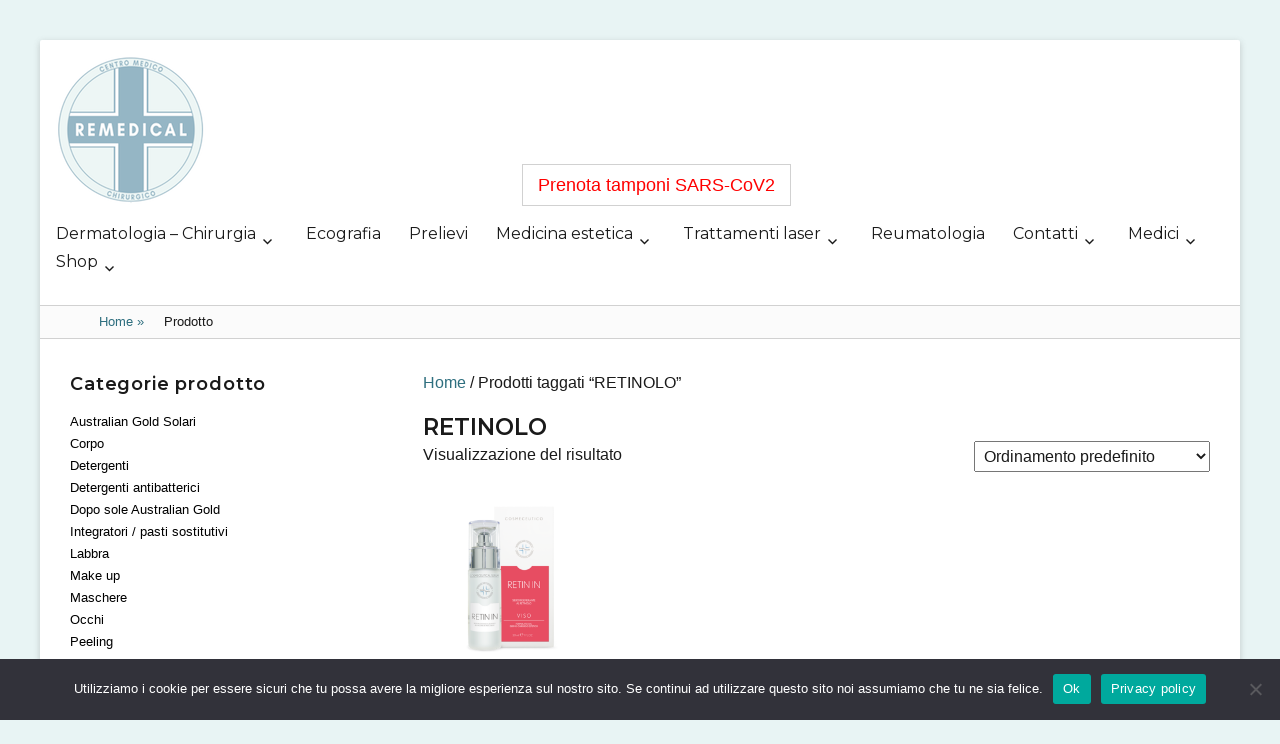

--- FILE ---
content_type: text/html; charset=UTF-8
request_url: https://www.medicinaesteticapordenone.it/tag-prodotto/retinolo/
body_size: 15823
content:
        <!DOCTYPE html>
        <html lang="it-IT" prefix="og: http://ogp.me/ns# fb: http://ogp.me/ns/fb#">
        
<head>
        <meta charset="UTF-8">
        <meta name="viewport" content="width=device-width, initial-scale=1, minimum-scale=1">
        <link rel="profile" href="https://gmpg.org/xfn/11">
        <link rel="pingback" href="https://www.medicinaesteticapordenone.it/xmlrpc.php">
        <title>RETINOLO &#8211; Remedical</title>
<meta name='robots' content='max-image-preview:large' />
	<style>img:is([sizes="auto" i], [sizes^="auto," i]) { contain-intrinsic-size: 3000px 1500px }</style>
	<link rel='dns-prefetch' href='//static.addtoany.com' />
<link rel='dns-prefetch' href='//fonts.googleapis.com' />
<link rel='dns-prefetch' href='//www.googletagmanager.com' />
<link rel="alternate" type="application/rss+xml" title="Remedical &raquo; Feed" href="https://www.medicinaesteticapordenone.it/feed/" />
<link rel="alternate" type="application/rss+xml" title="Remedical &raquo; Feed dei commenti" href="https://www.medicinaesteticapordenone.it/comments/feed/" />
<link rel="alternate" type="application/rss+xml" title="Feed Remedical &raquo; RETINOLO Tag" href="https://www.medicinaesteticapordenone.it/tag-prodotto/retinolo/feed/" />
<style id='wp-emoji-styles-inline-css' type='text/css'>

	img.wp-smiley, img.emoji {
		display: inline !important;
		border: none !important;
		box-shadow: none !important;
		height: 1em !important;
		width: 1em !important;
		margin: 0 0.07em !important;
		vertical-align: -0.1em !important;
		background: none !important;
		padding: 0 !important;
	}
</style>
<link rel='stylesheet' id='wp-block-library-css' href='https://www.medicinaesteticapordenone.it/wp-includes/css/dist/block-library/style.min.css?ver=6.7.4' type='text/css' media='all' />
<style id='wp-block-library-theme-inline-css' type='text/css'>
.wp-block-audio :where(figcaption){color:#555;font-size:13px;text-align:center}.is-dark-theme .wp-block-audio :where(figcaption){color:#ffffffa6}.wp-block-audio{margin:0 0 1em}.wp-block-code{border:1px solid #ccc;border-radius:4px;font-family:Menlo,Consolas,monaco,monospace;padding:.8em 1em}.wp-block-embed :where(figcaption){color:#555;font-size:13px;text-align:center}.is-dark-theme .wp-block-embed :where(figcaption){color:#ffffffa6}.wp-block-embed{margin:0 0 1em}.blocks-gallery-caption{color:#555;font-size:13px;text-align:center}.is-dark-theme .blocks-gallery-caption{color:#ffffffa6}:root :where(.wp-block-image figcaption){color:#555;font-size:13px;text-align:center}.is-dark-theme :root :where(.wp-block-image figcaption){color:#ffffffa6}.wp-block-image{margin:0 0 1em}.wp-block-pullquote{border-bottom:4px solid;border-top:4px solid;color:currentColor;margin-bottom:1.75em}.wp-block-pullquote cite,.wp-block-pullquote footer,.wp-block-pullquote__citation{color:currentColor;font-size:.8125em;font-style:normal;text-transform:uppercase}.wp-block-quote{border-left:.25em solid;margin:0 0 1.75em;padding-left:1em}.wp-block-quote cite,.wp-block-quote footer{color:currentColor;font-size:.8125em;font-style:normal;position:relative}.wp-block-quote:where(.has-text-align-right){border-left:none;border-right:.25em solid;padding-left:0;padding-right:1em}.wp-block-quote:where(.has-text-align-center){border:none;padding-left:0}.wp-block-quote.is-large,.wp-block-quote.is-style-large,.wp-block-quote:where(.is-style-plain){border:none}.wp-block-search .wp-block-search__label{font-weight:700}.wp-block-search__button{border:1px solid #ccc;padding:.375em .625em}:where(.wp-block-group.has-background){padding:1.25em 2.375em}.wp-block-separator.has-css-opacity{opacity:.4}.wp-block-separator{border:none;border-bottom:2px solid;margin-left:auto;margin-right:auto}.wp-block-separator.has-alpha-channel-opacity{opacity:1}.wp-block-separator:not(.is-style-wide):not(.is-style-dots){width:100px}.wp-block-separator.has-background:not(.is-style-dots){border-bottom:none;height:1px}.wp-block-separator.has-background:not(.is-style-wide):not(.is-style-dots){height:2px}.wp-block-table{margin:0 0 1em}.wp-block-table td,.wp-block-table th{word-break:normal}.wp-block-table :where(figcaption){color:#555;font-size:13px;text-align:center}.is-dark-theme .wp-block-table :where(figcaption){color:#ffffffa6}.wp-block-video :where(figcaption){color:#555;font-size:13px;text-align:center}.is-dark-theme .wp-block-video :where(figcaption){color:#ffffffa6}.wp-block-video{margin:0 0 1em}:root :where(.wp-block-template-part.has-background){margin-bottom:0;margin-top:0;padding:1.25em 2.375em}
</style>
<style id='joinchat-button-style-inline-css' type='text/css'>
.wp-block-joinchat-button{border:none!important;text-align:center}.wp-block-joinchat-button figure{display:table;margin:0 auto;padding:0}.wp-block-joinchat-button figcaption{font:normal normal 400 .6em/2em var(--wp--preset--font-family--system-font,sans-serif);margin:0;padding:0}.wp-block-joinchat-button .joinchat-button__qr{background-color:#fff;border:6px solid #25d366;border-radius:30px;box-sizing:content-box;display:block;height:200px;margin:auto;overflow:hidden;padding:10px;width:200px}.wp-block-joinchat-button .joinchat-button__qr canvas,.wp-block-joinchat-button .joinchat-button__qr img{display:block;margin:auto}.wp-block-joinchat-button .joinchat-button__link{align-items:center;background-color:#25d366;border:6px solid #25d366;border-radius:30px;display:inline-flex;flex-flow:row nowrap;justify-content:center;line-height:1.25em;margin:0 auto;text-decoration:none}.wp-block-joinchat-button .joinchat-button__link:before{background:transparent var(--joinchat-ico) no-repeat center;background-size:100%;content:"";display:block;height:1.5em;margin:-.75em .75em -.75em 0;width:1.5em}.wp-block-joinchat-button figure+.joinchat-button__link{margin-top:10px}@media (orientation:landscape)and (min-height:481px),(orientation:portrait)and (min-width:481px){.wp-block-joinchat-button.joinchat-button--qr-only figure+.joinchat-button__link{display:none}}@media (max-width:480px),(orientation:landscape)and (max-height:480px){.wp-block-joinchat-button figure{display:none}}

</style>
<style id='classic-theme-styles-inline-css' type='text/css'>
/*! This file is auto-generated */
.wp-block-button__link{color:#fff;background-color:#32373c;border-radius:9999px;box-shadow:none;text-decoration:none;padding:calc(.667em + 2px) calc(1.333em + 2px);font-size:1.125em}.wp-block-file__button{background:#32373c;color:#fff;text-decoration:none}
</style>
<style id='global-styles-inline-css' type='text/css'>
:root{--wp--preset--aspect-ratio--square: 1;--wp--preset--aspect-ratio--4-3: 4/3;--wp--preset--aspect-ratio--3-4: 3/4;--wp--preset--aspect-ratio--3-2: 3/2;--wp--preset--aspect-ratio--2-3: 2/3;--wp--preset--aspect-ratio--16-9: 16/9;--wp--preset--aspect-ratio--9-16: 9/16;--wp--preset--color--black: #000000;--wp--preset--color--cyan-bluish-gray: #abb8c3;--wp--preset--color--white: #ffffff;--wp--preset--color--pale-pink: #f78da7;--wp--preset--color--vivid-red: #cf2e2e;--wp--preset--color--luminous-vivid-orange: #ff6900;--wp--preset--color--luminous-vivid-amber: #fcb900;--wp--preset--color--light-green-cyan: #7bdcb5;--wp--preset--color--vivid-green-cyan: #00d084;--wp--preset--color--pale-cyan-blue: #8ed1fc;--wp--preset--color--vivid-cyan-blue: #0693e3;--wp--preset--color--vivid-purple: #9b51e0;--wp--preset--color--medium-black: #222222;--wp--preset--color--gray: #f2f2f2;--wp--preset--color--blue: #34678a;--wp--preset--gradient--vivid-cyan-blue-to-vivid-purple: linear-gradient(135deg,rgba(6,147,227,1) 0%,rgb(155,81,224) 100%);--wp--preset--gradient--light-green-cyan-to-vivid-green-cyan: linear-gradient(135deg,rgb(122,220,180) 0%,rgb(0,208,130) 100%);--wp--preset--gradient--luminous-vivid-amber-to-luminous-vivid-orange: linear-gradient(135deg,rgba(252,185,0,1) 0%,rgba(255,105,0,1) 100%);--wp--preset--gradient--luminous-vivid-orange-to-vivid-red: linear-gradient(135deg,rgba(255,105,0,1) 0%,rgb(207,46,46) 100%);--wp--preset--gradient--very-light-gray-to-cyan-bluish-gray: linear-gradient(135deg,rgb(238,238,238) 0%,rgb(169,184,195) 100%);--wp--preset--gradient--cool-to-warm-spectrum: linear-gradient(135deg,rgb(74,234,220) 0%,rgb(151,120,209) 20%,rgb(207,42,186) 40%,rgb(238,44,130) 60%,rgb(251,105,98) 80%,rgb(254,248,76) 100%);--wp--preset--gradient--blush-light-purple: linear-gradient(135deg,rgb(255,206,236) 0%,rgb(152,150,240) 100%);--wp--preset--gradient--blush-bordeaux: linear-gradient(135deg,rgb(254,205,165) 0%,rgb(254,45,45) 50%,rgb(107,0,62) 100%);--wp--preset--gradient--luminous-dusk: linear-gradient(135deg,rgb(255,203,112) 0%,rgb(199,81,192) 50%,rgb(65,88,208) 100%);--wp--preset--gradient--pale-ocean: linear-gradient(135deg,rgb(255,245,203) 0%,rgb(182,227,212) 50%,rgb(51,167,181) 100%);--wp--preset--gradient--electric-grass: linear-gradient(135deg,rgb(202,248,128) 0%,rgb(113,206,126) 100%);--wp--preset--gradient--midnight: linear-gradient(135deg,rgb(2,3,129) 0%,rgb(40,116,252) 100%);--wp--preset--font-size--small: 13px;--wp--preset--font-size--medium: 20px;--wp--preset--font-size--large: 26px;--wp--preset--font-size--x-large: 42px;--wp--preset--font-size--normal: 16px;--wp--preset--font-size--huge: 28px;--wp--preset--font-family--inter: "Inter", sans-serif;--wp--preset--font-family--cardo: Cardo;--wp--preset--spacing--20: 0.44rem;--wp--preset--spacing--30: 0.67rem;--wp--preset--spacing--40: 1rem;--wp--preset--spacing--50: 1.5rem;--wp--preset--spacing--60: 2.25rem;--wp--preset--spacing--70: 3.38rem;--wp--preset--spacing--80: 5.06rem;--wp--preset--shadow--natural: 6px 6px 9px rgba(0, 0, 0, 0.2);--wp--preset--shadow--deep: 12px 12px 50px rgba(0, 0, 0, 0.4);--wp--preset--shadow--sharp: 6px 6px 0px rgba(0, 0, 0, 0.2);--wp--preset--shadow--outlined: 6px 6px 0px -3px rgba(255, 255, 255, 1), 6px 6px rgba(0, 0, 0, 1);--wp--preset--shadow--crisp: 6px 6px 0px rgba(0, 0, 0, 1);}:where(.is-layout-flex){gap: 0.5em;}:where(.is-layout-grid){gap: 0.5em;}body .is-layout-flex{display: flex;}.is-layout-flex{flex-wrap: wrap;align-items: center;}.is-layout-flex > :is(*, div){margin: 0;}body .is-layout-grid{display: grid;}.is-layout-grid > :is(*, div){margin: 0;}:where(.wp-block-columns.is-layout-flex){gap: 2em;}:where(.wp-block-columns.is-layout-grid){gap: 2em;}:where(.wp-block-post-template.is-layout-flex){gap: 1.25em;}:where(.wp-block-post-template.is-layout-grid){gap: 1.25em;}.has-black-color{color: var(--wp--preset--color--black) !important;}.has-cyan-bluish-gray-color{color: var(--wp--preset--color--cyan-bluish-gray) !important;}.has-white-color{color: var(--wp--preset--color--white) !important;}.has-pale-pink-color{color: var(--wp--preset--color--pale-pink) !important;}.has-vivid-red-color{color: var(--wp--preset--color--vivid-red) !important;}.has-luminous-vivid-orange-color{color: var(--wp--preset--color--luminous-vivid-orange) !important;}.has-luminous-vivid-amber-color{color: var(--wp--preset--color--luminous-vivid-amber) !important;}.has-light-green-cyan-color{color: var(--wp--preset--color--light-green-cyan) !important;}.has-vivid-green-cyan-color{color: var(--wp--preset--color--vivid-green-cyan) !important;}.has-pale-cyan-blue-color{color: var(--wp--preset--color--pale-cyan-blue) !important;}.has-vivid-cyan-blue-color{color: var(--wp--preset--color--vivid-cyan-blue) !important;}.has-vivid-purple-color{color: var(--wp--preset--color--vivid-purple) !important;}.has-black-background-color{background-color: var(--wp--preset--color--black) !important;}.has-cyan-bluish-gray-background-color{background-color: var(--wp--preset--color--cyan-bluish-gray) !important;}.has-white-background-color{background-color: var(--wp--preset--color--white) !important;}.has-pale-pink-background-color{background-color: var(--wp--preset--color--pale-pink) !important;}.has-vivid-red-background-color{background-color: var(--wp--preset--color--vivid-red) !important;}.has-luminous-vivid-orange-background-color{background-color: var(--wp--preset--color--luminous-vivid-orange) !important;}.has-luminous-vivid-amber-background-color{background-color: var(--wp--preset--color--luminous-vivid-amber) !important;}.has-light-green-cyan-background-color{background-color: var(--wp--preset--color--light-green-cyan) !important;}.has-vivid-green-cyan-background-color{background-color: var(--wp--preset--color--vivid-green-cyan) !important;}.has-pale-cyan-blue-background-color{background-color: var(--wp--preset--color--pale-cyan-blue) !important;}.has-vivid-cyan-blue-background-color{background-color: var(--wp--preset--color--vivid-cyan-blue) !important;}.has-vivid-purple-background-color{background-color: var(--wp--preset--color--vivid-purple) !important;}.has-black-border-color{border-color: var(--wp--preset--color--black) !important;}.has-cyan-bluish-gray-border-color{border-color: var(--wp--preset--color--cyan-bluish-gray) !important;}.has-white-border-color{border-color: var(--wp--preset--color--white) !important;}.has-pale-pink-border-color{border-color: var(--wp--preset--color--pale-pink) !important;}.has-vivid-red-border-color{border-color: var(--wp--preset--color--vivid-red) !important;}.has-luminous-vivid-orange-border-color{border-color: var(--wp--preset--color--luminous-vivid-orange) !important;}.has-luminous-vivid-amber-border-color{border-color: var(--wp--preset--color--luminous-vivid-amber) !important;}.has-light-green-cyan-border-color{border-color: var(--wp--preset--color--light-green-cyan) !important;}.has-vivid-green-cyan-border-color{border-color: var(--wp--preset--color--vivid-green-cyan) !important;}.has-pale-cyan-blue-border-color{border-color: var(--wp--preset--color--pale-cyan-blue) !important;}.has-vivid-cyan-blue-border-color{border-color: var(--wp--preset--color--vivid-cyan-blue) !important;}.has-vivid-purple-border-color{border-color: var(--wp--preset--color--vivid-purple) !important;}.has-vivid-cyan-blue-to-vivid-purple-gradient-background{background: var(--wp--preset--gradient--vivid-cyan-blue-to-vivid-purple) !important;}.has-light-green-cyan-to-vivid-green-cyan-gradient-background{background: var(--wp--preset--gradient--light-green-cyan-to-vivid-green-cyan) !important;}.has-luminous-vivid-amber-to-luminous-vivid-orange-gradient-background{background: var(--wp--preset--gradient--luminous-vivid-amber-to-luminous-vivid-orange) !important;}.has-luminous-vivid-orange-to-vivid-red-gradient-background{background: var(--wp--preset--gradient--luminous-vivid-orange-to-vivid-red) !important;}.has-very-light-gray-to-cyan-bluish-gray-gradient-background{background: var(--wp--preset--gradient--very-light-gray-to-cyan-bluish-gray) !important;}.has-cool-to-warm-spectrum-gradient-background{background: var(--wp--preset--gradient--cool-to-warm-spectrum) !important;}.has-blush-light-purple-gradient-background{background: var(--wp--preset--gradient--blush-light-purple) !important;}.has-blush-bordeaux-gradient-background{background: var(--wp--preset--gradient--blush-bordeaux) !important;}.has-luminous-dusk-gradient-background{background: var(--wp--preset--gradient--luminous-dusk) !important;}.has-pale-ocean-gradient-background{background: var(--wp--preset--gradient--pale-ocean) !important;}.has-electric-grass-gradient-background{background: var(--wp--preset--gradient--electric-grass) !important;}.has-midnight-gradient-background{background: var(--wp--preset--gradient--midnight) !important;}.has-small-font-size{font-size: var(--wp--preset--font-size--small) !important;}.has-medium-font-size{font-size: var(--wp--preset--font-size--medium) !important;}.has-large-font-size{font-size: var(--wp--preset--font-size--large) !important;}.has-x-large-font-size{font-size: var(--wp--preset--font-size--x-large) !important;}
:where(.wp-block-post-template.is-layout-flex){gap: 1.25em;}:where(.wp-block-post-template.is-layout-grid){gap: 1.25em;}
:where(.wp-block-columns.is-layout-flex){gap: 2em;}:where(.wp-block-columns.is-layout-grid){gap: 2em;}
:root :where(.wp-block-pullquote){font-size: 1.5em;line-height: 1.6;}
</style>
<link rel='stylesheet' id='cookie-notice-front-css' href='https://www.medicinaesteticapordenone.it/wp-content/plugins/cookie-notice/css/front.min.css?ver=2.4.18' type='text/css' media='all' />
<link rel='stylesheet' id='woocommerce-layout-css' href='https://www.medicinaesteticapordenone.it/wp-content/plugins/woocommerce/assets/css/woocommerce-layout.css?ver=9.4.4' type='text/css' media='all' />
<link rel='stylesheet' id='woocommerce-smallscreen-css' href='https://www.medicinaesteticapordenone.it/wp-content/plugins/woocommerce/assets/css/woocommerce-smallscreen.css?ver=9.4.4' type='text/css' media='only screen and (max-width: 768px)' />
<link rel='stylesheet' id='woocommerce-general-css' href='https://www.medicinaesteticapordenone.it/wp-content/plugins/woocommerce/assets/css/woocommerce.css?ver=9.4.4' type='text/css' media='all' />
<style id='woocommerce-inline-inline-css' type='text/css'>
.woocommerce form .form-row .required { visibility: visible; }
</style>
<link rel='stylesheet' id='bookly-ladda.min.css-css' href='https://www.medicinaesteticapordenone.it/wp-content/plugins/bookly-responsive-appointment-booking-tool/frontend/resources/css/ladda.min.css?ver=24.5' type='text/css' media='all' />
<link rel='stylesheet' id='bookly-tailwind.css-css' href='https://www.medicinaesteticapordenone.it/wp-content/plugins/bookly-responsive-appointment-booking-tool/frontend/resources/css/tailwind.css?ver=24.5' type='text/css' media='all' />
<link rel='stylesheet' id='bookly-bootstrap-icons.min.css-css' href='https://www.medicinaesteticapordenone.it/wp-content/plugins/bookly-responsive-appointment-booking-tool/frontend/resources/css/bootstrap-icons.min.css?ver=24.5' type='text/css' media='all' />
<link rel='stylesheet' id='bookly-intlTelInput.css-css' href='https://www.medicinaesteticapordenone.it/wp-content/plugins/bookly-responsive-appointment-booking-tool/frontend/resources/css/intlTelInput.css?ver=24.5' type='text/css' media='all' />
<link rel='stylesheet' id='bookly-bookly-main.css-css' href='https://www.medicinaesteticapordenone.it/wp-content/plugins/bookly-responsive-appointment-booking-tool/frontend/resources/css/bookly-main.css?ver=24.5' type='text/css' media='all' />
<link rel='stylesheet' id='bookly-bootstrap.min.css-css' href='https://www.medicinaesteticapordenone.it/wp-content/plugins/bookly-responsive-appointment-booking-tool/backend/resources/bootstrap/css/bootstrap.min.css?ver=24.5' type='text/css' media='all' />
<link rel='stylesheet' id='bookly-customer-profile.css-css' href='https://www.medicinaesteticapordenone.it/wp-content/plugins/bookly-addon-pro/frontend/modules/customer_profile/resources/css/customer-profile.css?ver=8.5' type='text/css' media='all' />
<link rel='stylesheet' id='ivory-search-styles-css' href='https://www.medicinaesteticapordenone.it/wp-content/plugins/add-search-to-menu/public/css/ivory-search.min.css?ver=5.5.7' type='text/css' media='all' />
<link rel='stylesheet' id='wc-gateway-ppec-frontend-css' href='https://www.medicinaesteticapordenone.it/wp-content/plugins/woocommerce-gateway-paypal-express-checkout/assets/css/wc-gateway-ppec-frontend.css?ver=2.1.3' type='text/css' media='all' />
<link rel='stylesheet' id='clean-education-fonts-css' href='//fonts.googleapis.com/css?family=Montserrat:300,300italic,regular,italic,600,600italic&#038;subset=latin' type='text/css' media='all' />
<link rel='stylesheet' id='clean-education-style-css' href='https://www.medicinaesteticapordenone.it/wp-content/themes/clean-education-pro/style.css?ver=6.7.4' type='text/css' media='all' />
<link rel='stylesheet' id='clean-education-block-style-css' href='https://www.medicinaesteticapordenone.it/wp-content/themes/clean-education-pro/css/blocks.css?ver=1.0' type='text/css' media='all' />
<link rel='stylesheet' id='genericons-css' href='https://www.medicinaesteticapordenone.it/wp-content/themes/clean-education-pro/css/genericons/genericons.css?ver=3.4.1' type='text/css' media='all' />
<link rel='stylesheet' id='joinchat-css' href='https://www.medicinaesteticapordenone.it/wp-content/plugins/creame-whatsapp-me/public/css/joinchat.min.css?ver=5.1.8' type='text/css' media='all' />
<link rel='stylesheet' id='addtoany-css' href='https://www.medicinaesteticapordenone.it/wp-content/plugins/add-to-any/addtoany.min.css?ver=1.16' type='text/css' media='all' />
<script type="text/javascript" id="addtoany-core-js-before">
/* <![CDATA[ */
window.a2a_config=window.a2a_config||{};a2a_config.callbacks=[];a2a_config.overlays=[];a2a_config.templates={};a2a_localize = {
	Share: "Condividi",
	Save: "Salva",
	Subscribe: "Abbonati",
	Email: "Email",
	Bookmark: "Segnalibro",
	ShowAll: "espandi",
	ShowLess: "comprimi",
	FindServices: "Trova servizi",
	FindAnyServiceToAddTo: "Trova subito un servizio da aggiungere",
	PoweredBy: "Powered by",
	ShareViaEmail: "Condividi via email",
	SubscribeViaEmail: "Iscriviti via email",
	BookmarkInYourBrowser: "Aggiungi ai segnalibri",
	BookmarkInstructions: "Premi Ctrl+D o \u2318+D per mettere questa pagina nei preferiti",
	AddToYourFavorites: "Aggiungi ai favoriti",
	SendFromWebOrProgram: "Invia da qualsiasi indirizzo email o programma di posta elettronica",
	EmailProgram: "Programma di posta elettronica",
	More: "Di più&#8230;",
	ThanksForSharing: "Grazie per la condivisione!",
	ThanksForFollowing: "Thanks for following!"
};
/* ]]> */
</script>
<script type="text/javascript" defer src="https://static.addtoany.com/menu/page.js" id="addtoany-core-js"></script>
<script type="text/javascript" src="https://www.medicinaesteticapordenone.it/wp-includes/js/jquery/jquery.min.js?ver=3.7.1" id="jquery-core-js"></script>
<script type="text/javascript" src="https://www.medicinaesteticapordenone.it/wp-includes/js/jquery/jquery-migrate.min.js?ver=3.4.1" id="jquery-migrate-js"></script>
<script type="text/javascript" defer src="https://www.medicinaesteticapordenone.it/wp-content/plugins/add-to-any/addtoany.min.js?ver=1.1" id="addtoany-jquery-js"></script>
<script type="text/javascript" id="cookie-notice-front-js-before">
/* <![CDATA[ */
var cnArgs = {"ajaxUrl":"https:\/\/www.medicinaesteticapordenone.it\/wp-admin\/admin-ajax.php","nonce":"8e6c7407ef","hideEffect":"fade","position":"bottom","onScroll":false,"onScrollOffset":100,"onClick":false,"cookieName":"cookie_notice_accepted","cookieTime":2592000,"cookieTimeRejected":2592000,"globalCookie":false,"redirection":false,"cache":false,"revokeCookies":false,"revokeCookiesOpt":"automatic"};
/* ]]> */
</script>
<script type="text/javascript" src="https://www.medicinaesteticapordenone.it/wp-content/plugins/cookie-notice/js/front.min.js?ver=2.4.18" id="cookie-notice-front-js"></script>
<script type="text/javascript" src="https://www.medicinaesteticapordenone.it/wp-content/plugins/woocommerce/assets/js/jquery-blockui/jquery.blockUI.min.js?ver=2.7.0-wc.9.4.4" id="jquery-blockui-js" defer="defer" data-wp-strategy="defer"></script>
<script type="text/javascript" id="wc-add-to-cart-js-extra">
/* <![CDATA[ */
var wc_add_to_cart_params = {"ajax_url":"\/wp-admin\/admin-ajax.php","wc_ajax_url":"\/?wc-ajax=%%endpoint%%","i18n_view_cart":"Visualizza carrello","cart_url":"https:\/\/www.medicinaesteticapordenone.it\/carrello\/","is_cart":"","cart_redirect_after_add":"no"};
/* ]]> */
</script>
<script type="text/javascript" src="https://www.medicinaesteticapordenone.it/wp-content/plugins/woocommerce/assets/js/frontend/add-to-cart.min.js?ver=9.4.4" id="wc-add-to-cart-js" defer="defer" data-wp-strategy="defer"></script>
<script type="text/javascript" src="https://www.medicinaesteticapordenone.it/wp-content/plugins/woocommerce/assets/js/js-cookie/js.cookie.min.js?ver=2.1.4-wc.9.4.4" id="js-cookie-js" defer="defer" data-wp-strategy="defer"></script>
<script type="text/javascript" id="woocommerce-js-extra">
/* <![CDATA[ */
var woocommerce_params = {"ajax_url":"\/wp-admin\/admin-ajax.php","wc_ajax_url":"\/?wc-ajax=%%endpoint%%"};
/* ]]> */
</script>
<script type="text/javascript" src="https://www.medicinaesteticapordenone.it/wp-content/plugins/woocommerce/assets/js/frontend/woocommerce.min.js?ver=9.4.4" id="woocommerce-js" defer="defer" data-wp-strategy="defer"></script>
<script type="text/javascript" src="https://www.medicinaesteticapordenone.it/wp-content/plugins/bookly-responsive-appointment-booking-tool/frontend/resources/js/spin.min.js?ver=24.5" id="bookly-spin.min.js-js"></script>
<script type="text/javascript" id="bookly-globals-js-extra">
/* <![CDATA[ */
var BooklyL10nGlobal = {"csrf_token":"6778af854e","ajax_url_backend":"https:\/\/www.medicinaesteticapordenone.it\/wp-admin\/admin-ajax.php","ajax_url_frontend":"https:\/\/www.medicinaesteticapordenone.it\/wp-admin\/admin-ajax.php","mjsTimeFormat":"HH:mm","datePicker":{"format":"D MMMM YYYY","monthNames":["Gennaio","Febbraio","Marzo","Aprile","Maggio","Giugno","Luglio","Agosto","Settembre","Ottobre","Novembre","Dicembre"],"daysOfWeek":["Dom","Lun","Mar","Mer","Gio","Ven","Sab"],"firstDay":1,"monthNamesShort":["Gen","Feb","Mar","Apr","Mag","Giu","Lug","Ago","Set","Ott","Nov","Dic"],"dayNames":["domenica","luned\u00ec","marted\u00ec","mercoled\u00ec","gioved\u00ec","venerd\u00ec","sabato"],"dayNamesShort":["Dom","Lun","Mar","Mer","Gio","Ven","Sab"],"meridiem":{"am":"am","pm":"pm","AM":"AM","PM":"PM"}},"dateRange":{"format":"D MMMM YYYY","applyLabel":"Applica","cancelLabel":"Annulla","fromLabel":"Da","toLabel":"A","customRangeLabel":"Periodo personalizzato","tomorrow":"Domani","today":"Oggi","anyTime":"Tutti i periodi","yesterday":"Ieri","last_7":"Ultima settimana","last_30":"Ultimi 30 giorni","next_7":"Prossimi 7 giorni","next_30":"Prossimi 30 giorni","thisMonth":"Mese corrente","nextMonth":"Prossimo mese","lastMonth":"Ultimo mese","firstDay":1},"l10n":{"apply":"Applica","cancel":"Annulla","areYouSure":"Sei sicuro?"},"addons":["pro","custom-fields"],"cloud_products":"","data":{}};
/* ]]> */
</script>
<script type="text/javascript" src="https://www.medicinaesteticapordenone.it/wp-content/plugins/bookly-responsive-appointment-booking-tool/frontend/resources/js/ladda.min.js?ver=24.5" id="bookly-ladda.min.js-js"></script>
<script type="text/javascript" src="https://www.medicinaesteticapordenone.it/wp-content/plugins/bookly-responsive-appointment-booking-tool/backend/resources/js/moment.min.js?ver=24.5" id="bookly-moment.min.js-js"></script>
<script type="text/javascript" src="https://www.medicinaesteticapordenone.it/wp-content/plugins/bookly-responsive-appointment-booking-tool/frontend/resources/js/hammer.min.js?ver=24.5" id="bookly-hammer.min.js-js"></script>
<script type="text/javascript" src="https://www.medicinaesteticapordenone.it/wp-content/plugins/bookly-responsive-appointment-booking-tool/frontend/resources/js/jquery.hammer.min.js?ver=24.5" id="bookly-jquery.hammer.min.js-js"></script>
<script type="text/javascript" src="https://www.medicinaesteticapordenone.it/wp-content/plugins/bookly-responsive-appointment-booking-tool/frontend/resources/js/qrcode.js?ver=24.5" id="bookly-qrcode.js-js"></script>
<script type="text/javascript" id="bookly-bookly.min.js-js-extra">
/* <![CDATA[ */
var BooklyL10n = {"ajaxurl":"https:\/\/www.medicinaesteticapordenone.it\/wp-admin\/admin-ajax.php","csrf_token":"6778af854e","months":["Gennaio","Febbraio","Marzo","Aprile","Maggio","Giugno","Luglio","Agosto","Settembre","Ottobre","Novembre","Dicembre"],"days":["domenica","luned\u00ec","marted\u00ec","mercoled\u00ec","gioved\u00ec","venerd\u00ec","sabato"],"daysShort":["Dom","Lun","Mar","Mer","Gio","Ven","Sab"],"monthsShort":["Gen","Feb","Mar","Apr","Mag","Giu","Lug","Ago","Set","Ott","Nov","Dic"],"show_more":"Mostra di pi\u00f9","sessionHasExpired":"La sessione \u00e8 scaduta. Premi \"Ok\" per aggiornare la pagina."};
/* ]]> */
</script>
<script type="text/javascript" src="https://www.medicinaesteticapordenone.it/wp-content/plugins/bookly-responsive-appointment-booking-tool/frontend/resources/js/bookly.min.js?ver=24.5" id="bookly-bookly.min.js-js"></script>
<script type="text/javascript" src="https://www.medicinaesteticapordenone.it/wp-content/plugins/bookly-responsive-appointment-booking-tool/frontend/resources/js/intlTelInput.min.js?ver=24.5" id="bookly-intlTelInput.min.js-js"></script>
<script type="text/javascript" id="bookly-customer-profile.js-js-extra">
/* <![CDATA[ */
var BooklyCustomerProfileL10n = {"csrf_token":"6778af854e","show_more":"Mostra di pi\u00f9"};
/* ]]> */
</script>
<script type="text/javascript" src="https://www.medicinaesteticapordenone.it/wp-content/plugins/bookly-addon-pro/frontend/modules/customer_profile/resources/js/customer-profile.js?ver=8.5" id="bookly-customer-profile.js-js"></script>
<!--[if lt IE 9]>
<script type="text/javascript" src="https://www.medicinaesteticapordenone.it/wp-content/themes/clean-education-pro/js/html5.min.js?ver=3.7.3" id="clean-education-html5-js"></script>
<![endif]-->
<script type="text/javascript" id="clean-education-custom-scripts-js-extra">
/* <![CDATA[ */
var screenReaderText = {"expand":"expand child menu","collapse":"collapse child menu"};
/* ]]> */
</script>
<script type="text/javascript" src="https://www.medicinaesteticapordenone.it/wp-content/themes/clean-education-pro/js/custom-scripts.min.js" id="clean-education-custom-scripts-js"></script>
<link rel="https://api.w.org/" href="https://www.medicinaesteticapordenone.it/wp-json/" /><link rel="alternate" title="JSON" type="application/json" href="https://www.medicinaesteticapordenone.it/wp-json/wp/v2/product_tag/71" /><link rel="EditURI" type="application/rsd+xml" title="RSD" href="https://www.medicinaesteticapordenone.it/xmlrpc.php?rsd" />
<meta name="generator" content="WordPress 6.7.4" />
<meta name="generator" content="WooCommerce 9.4.4" />
<meta name="generator" content="Site Kit by Google 1.140.0" /><style id="mystickymenu" type="text/css">#mysticky-nav { width:100%; position: static; height: auto !important; }#mysticky-nav.wrapfixed { position:fixed; left: 0px; margin-top:0px;  z-index: 500; -webkit-transition: 0.3s; -moz-transition: 0.3s; -o-transition: 0.3s; transition: 0.3s; -ms-filter:"progid:DXImageTransform.Microsoft.Alpha(Opacity=100)"; filter: alpha(opacity=100); opacity:1; background-color: #ffffff;}#mysticky-nav.wrapfixed .myfixed{ background-color: #ffffff; position: relative;top: auto;left: auto;right: auto;}#mysticky-nav .myfixed { margin:0 auto; float:none; border:0px; background:none; max-width:100%; }</style>			<style type="text/css">
																															</style>
				<noscript><style>.woocommerce-product-gallery{ opacity: 1 !important; }</style></noscript>
	<style type="text/css" id="custom-background-css">
body.custom-background { background-color: #e8f4f4; }
</style>
	<style class='wp-fonts-local' type='text/css'>
@font-face{font-family:Inter;font-style:normal;font-weight:300 900;font-display:fallback;src:url('https://www.medicinaesteticapordenone.it/wp-content/plugins/woocommerce/assets/fonts/Inter-VariableFont_slnt,wght.woff2') format('woff2');font-stretch:normal;}
@font-face{font-family:Cardo;font-style:normal;font-weight:400;font-display:fallback;src:url('https://www.medicinaesteticapordenone.it/wp-content/plugins/woocommerce/assets/fonts/cardo_normal_400.woff2') format('woff2');}
</style>
<link rel="icon" href="https://www.medicinaesteticapordenone.it/wp-content/uploads/2020/05/cropped-favicon-32x32.png" sizes="32x32" />
<link rel="icon" href="https://www.medicinaesteticapordenone.it/wp-content/uploads/2020/05/cropped-favicon-192x192.png" sizes="192x192" />
<link rel="apple-touch-icon" href="https://www.medicinaesteticapordenone.it/wp-content/uploads/2020/05/cropped-favicon-180x180.png" />
<meta name="msapplication-TileImage" content="https://www.medicinaesteticapordenone.it/wp-content/uploads/2020/05/cropped-favicon-270x270.png" />
		<style type="text/css" id="wp-custom-css">
			#slider-section .cycle-pager {
    display: NONE;
	}

.custom-logo,
.woocommerce img.custom-logo,
.woocommerce-page img.custom-logo
 {
    max-width: 300px;
}

.woocommerce ul.products li.product .price ins {
    color: #000;
}

.woocommerce div.product p.price ins,
.woocommerce div.product span.price ins {
   color: #000;
}

@media screen and (max-width: 735px) {
.woocommerce #content table.cart td.actions .coupon .button,
.woocommerce #content table.cart td.actions .coupon .input-text,
.woocommerce #content table.cart td.actions .coupon input,
.woocommerce table.cart td.actions .coupon .button,
.woocommerce table.cart td.actions .coupon .input-text,
.woocommerce table.cart td.actions .coupon input,
.woocommerce-page #content table.cart td.actions .coupon .button,
.woocommerce-page #content table.cart td.actions .coupon .input-text,
.woocommerce-page #content table.cart td.actions .coupon input,
.woocommerce-page table.cart td.actions .coupon .button,
.woocommerce-page table.cart td.actions .coupon .input-text,
.woocommerce-page table.cart td.actions .coupon input {
    width: 100%;
}
}
.woocommerce #content table.cart td.actions .input-text, .woocommerce table.cart td.actions .input-text, .woocommerce-page #content table.cart td.actions .input-text, .woocommerce-page table.cart td.actions .input-text {
    width: 220px;
}

.product-categories {
    list-style: none;
    padding: 0;
    margin: 0;
}

.product-categories a {
	color: #000;
}
#sb_instagram {
	border-style: solid;
	border-width: 1px;
	 border-color: #EFEFEF;
	}

#facebook{
	border-style: solid;
	 border-color: #CAE6E6;
	}

._1drm._1b90{
border: 3px solid #CAE6E6;
}
_1drm._1ds4 {
border: 3px solid #CAE6E6;
}

.site-branding { padding: 0em;
	}
#masthead { padding: 1em;
	}
.site-header-menu, #hero-section .hentry, #promotion-section .wrapper, .site-main, .sidebar-primary .widget, #supplementary .widget-area {
    padding: 0em;
}


/* altezza menu sticky */
#mysticky-wrap .myfixed .custom-logo {
    max-width: 100px;
}
/* modifica altezza voci sub menu */
.main-navigation a {
    outline-offset: -8px;
    padding: 0.65625em 0.875em;
        padding-top: 0.2em;
        padding-right: 0.875em;
        padding-bottom: 0.2em;
        padding-left: 0.875em;
}

.whatsappme__copy {
	display: none;
}

@media screen and (max-width: 735px) {
	.site-branding {
	    margin: 0 auto;
	    width: 50%;
	}

	.logo-left #site-logo, .logo-right #site-header {
	    margin-right: 0;
	}

	#site-logo {
		float: none;
		text-align: left;
	}

	.custom-logo {
    max-width: 100px;
  }
	.menu-toggle {
		float:right;
	}
	
	.prenota-tamponi-button {
		font-size: 80%;
		margin: 5px 10% 0 10% !important;
	}
}
.main-navigation .menu-item-has-children > a::after, .main-navigation .page_item_has_children > a::after  {
    right: 1em;
	}

.widget,
.widget p {
  padding-bottom: 0;
	margin-bottom: 0;
}

/* prenotazione tampone */
.prenota-tamponi-container {
  position: absolute;
	width: 100%;
	text-align:center;
	top: 130px;	
}

.prenota-tamponi-button {
    background-color: transparent;
    border: 1px solid #d1d1d1;
    color: #1a1a1a;
    padding: 10px 15px;
    font-size: 110%;
    color: #f00;
}

.prenota-tamponi-button:hover {
    color: #f00;
    background-color: #f8f8f8;
}

.wrapfixed .prenota-tamponi-container {
  position: relative;
  top: 0;
  margin-bottom: 10px;
}

@media screen and (max-width: 724px) {
	.prenota-tamponi-container {
		  position:relative;
			top: auto;
		  font-size: 80%;
		  margin: 5px 0 0 0;
	}

!important;	@media screen and (min-width: 900px)
.main-navigation .menu-item-has-children > a, .main-navigation .page_item_has_children > a {
  margin: 0;
  padding-right: 1em;
  padding-left: 0em;
}		</style>
		<!-- Remedical inline CSS Styles -->
<style type="text/css" media="screen">
.site-branding .site-title a { color: #blank; }
a { color: #2f6f7f; }
#main .entry-title a:hover, #main .entry-title a:focus { color: #0e547c; }
#main .entry-meta a:hover, #main .entry-meta a:focus, .entry-footer a:hover, .entry-footer a:focus { color: #0e547c; }
.sticky-post { background-color: #0e547c; }
#courses-section .section-title a:hover, #courses-section .section-title a:focus, #courses-section .entry-title a:hover, #courses-section .entry-title a:focus { color: #0e547c; }
#slider-section .entry-title a:hover,  #slider-section .entry-title a:focus { color: #68abc4; }
#slider-section .entry-summary a { color: #68abc4; }
#slider-section .entry-summary .readmore a, #slider-section .cycle-prev, #slider-section .cycle-next { background-color: #68abc4; border-color: #68abc4; }
#slider-section .entry-summary .readmore a:hover, #slider-section .entry-summary .readmore a:focus, #slider-section .cycle-prev:hover, #slider-section .cycle-prev:focus, #slider-section .cycle-next:hover, #slider-section .cycle-next:focus { background-color: #68abc4; }
#featured-section { background-color: #7facc1; }
#colophon { background-color: #89b1c1; }
#supplementary { background-color: #66a7c1; }
#news-section { background-color: #85b3c4; }
#site-header-menu-primary .main-navigation li a:hover, #site-header-menu-primary .main-navigation li a:focus, #site-header-menu-primary .main-navigation li:hover > a, #site-header-menu-primary .main-navigation li:focus > a #site-header-menu-primary .main-navigation .current-menu-item > a, #site-header-menu-primary .main-navigation .current-menu-ancestor > a, #site-header-menu-primary .main-navigation .current_page_item > a, #site-header-menu-primary .main-navigation .current_page_ancestor > a { color: #0c5789; }
#site-header-menu-primary .main-navigation ul ul li { background-color: #ecf6f6; }
#site-header-menu-primary .main-navigation ul ul li a:hover, #site-header-menu-primary .main-navigation ul ul li a:focus  { color: #6eaac1; }
body, button, input, select, textarea, #supplementary .menu, .sidebar-primary .menu { font-family: Helvetica, "Helvetica Neue", Arial, sans-serif; }
.site-title { font-family: Helvetica, "Helvetica Neue", Arial, sans-serif; }
.site-description { font-family: Helvetica, "Helvetica Neue", Arial, sans-serif; }
#main .entry-container { font-family: Helvetica, "Helvetica Neue", Arial, sans-serif; }
h1, h2, h3, h4, h5, h6 { font-family: Helvetica, "Helvetica Neue", Arial, sans-serif; }
</style>

<!-- START - Open Graph and Twitter Card Tags 3.3.3 -->
 <!-- Facebook Open Graph -->
  <meta property="og:locale" content="it_IT"/>
  <meta property="og:site_name" content="Remedical"/>
  <meta property="og:title" content="RETINOLO"/>
  <meta property="og:url" content="https://www.medicinaesteticapordenone.it/tag-prodotto/retinolo/"/>
  <meta property="og:type" content="article"/>
  <meta property="og:description" content="RETINOLO"/>
  <meta property="og:image" content="https://www.medicinaesteticapordenone.it/wp-content/uploads/2021/02/home-medicinaestetica.jpg"/>
  <meta property="og:image:url" content="https://www.medicinaesteticapordenone.it/wp-content/uploads/2021/02/home-medicinaestetica.jpg"/>
  <meta property="og:image:secure_url" content="https://www.medicinaesteticapordenone.it/wp-content/uploads/2021/02/home-medicinaestetica.jpg"/>
  <meta property="article:publisher" content="https://www.facebook.com/resolepordenoneestetica"/>
 <!-- Google+ / Schema.org -->
 <!-- Twitter Cards -->
  <meta name="twitter:title" content="RETINOLO"/>
  <meta name="twitter:url" content="https://www.medicinaesteticapordenone.it/tag-prodotto/retinolo/"/>
  <meta name="twitter:description" content="RETINOLO"/>
  <meta name="twitter:image" content="https://www.medicinaesteticapordenone.it/wp-content/uploads/2021/02/home-medicinaestetica.jpg"/>
  <meta name="twitter:card" content="summary_large_image"/>
 <!-- SEO -->
 <!-- Misc. tags -->
 <!-- is_tax: product_tag -->
<!-- END - Open Graph and Twitter Card Tags 3.3.3 -->
	
			<style type="text/css">
					</style>
		</head>

<body class="archive tax-product_tag term-retinolo term-71 custom-background wp-custom-logo wp-embed-responsive theme-clean-education-pro cookies-not-set woocommerce woocommerce-page woocommerce-no-js clean-education-pro layout-two-columns content-right excerpt-image-left mobile-menu-one">


        <div id="page" class="hfeed site">
                <a class="skip-link screen-reader-text" href="#content">Skip to content</a>

        <header id="masthead" class="site-header" role="banner">
            <div class="wrapper site-header-main">
        <div class="site-branding logo-left"><div id="site-logo"><a href="https://www.medicinaesteticapordenone.it/" class="custom-logo-link" rel="home"><img width="150" height="150" src="https://www.medicinaesteticapordenone.it/wp-content/uploads/2023/05/logo-remedical-1.png" class="custom-logo" alt="Remedical" decoding="async" srcset="https://www.medicinaesteticapordenone.it/wp-content/uploads/2023/05/logo-remedical-1.png 150w, https://www.medicinaesteticapordenone.it/wp-content/uploads/2023/05/logo-remedical-1-100x100.png 100w" sizes="(max-width: 150px) 100vw, 150px" /></a></div><!-- #site-logo --><div id="site-header" class="screen-reader-text"><p class="site-title"><a href="https://www.medicinaesteticapordenone.it/">Remedical</a></p><p class="site-description"></p>
		</div><!-- #site-header --></div><!-- .site-branding.logo-left -->        <button id="menu-toggle-primary" class="menu-toggle">Menu</button>

        <div id="site-header-menu-primary" class="site-header-menu">
                <nav id="site-navigation-primary" class="main-navigation" role="navigation" aria-label="Primary Menu">
                <h3 class="screen-reader-text">Primary menu</h3>
                    <ul id="menu-menu-principale-sito-disattivato" class="menu primary-menu"><li id="menu-item-135" class="menu-item menu-item-type-post_type menu-item-object-page menu-item-has-children menu-item-135"><a href="https://www.medicinaesteticapordenone.it/chirurgia-estetica/">Dermatologia – Chirurgia</a>
<ul class="sub-menu">
	<li id="menu-item-386" class="menu-item menu-item-type-post_type menu-item-object-page menu-item-386"><a href="https://www.medicinaesteticapordenone.it/chirurgia-estetica/mappatura-nei/">Mappatura e rimozione nei</a></li>
	<li id="menu-item-1121" class="menu-item menu-item-type-post_type menu-item-object-page menu-item-1121"><a href="https://www.medicinaesteticapordenone.it/chirurgia-estetica/chirurgia-dermatologica/">Chirurgia dermatologica</a></li>
	<li id="menu-item-947" class="menu-item menu-item-type-post_type menu-item-object-page menu-item-947"><a href="https://www.medicinaesteticapordenone.it/chirurgia-estetica/loboplastica/">Loboplastica</a></li>
</ul>
</li>
<li id="menu-item-1271" class="menu-item menu-item-type-post_type menu-item-object-page menu-item-1271"><a href="https://www.medicinaesteticapordenone.it/ecografia/">Ecografia</a></li>
<li id="menu-item-1208" class="menu-item menu-item-type-post_type menu-item-object-page menu-item-1208"><a href="https://www.medicinaesteticapordenone.it/prelievi/">Prelievi</a></li>
<li id="menu-item-137" class="menu-item menu-item-type-post_type menu-item-object-page menu-item-has-children menu-item-137"><a href="https://www.medicinaesteticapordenone.it/medicina-estetica/">Medicina estetica</a>
<ul class="sub-menu">
	<li id="menu-item-387" class="menu-item menu-item-type-post_type menu-item-object-page menu-item-387"><a href="https://www.medicinaesteticapordenone.it/medicina-estetica/dermatologia/">Dermatologia Chirurgia dermatologica</a></li>
	<li id="menu-item-384" class="menu-item menu-item-type-post_type menu-item-object-page menu-item-384"><a href="https://www.medicinaesteticapordenone.it/medicina-estetica/visite-specialistiche/">Visite specialistiche</a></li>
	<li id="menu-item-143" class="menu-item menu-item-type-post_type menu-item-object-page menu-item-has-children menu-item-143"><a href="https://www.medicinaesteticapordenone.it/medicina-estetica/acido-ialurionico/">Acido ialuronico</a>
	<ul class="sub-menu">
		<li id="menu-item-848" class="menu-item menu-item-type-post_type menu-item-object-page menu-item-848"><a href="https://www.medicinaesteticapordenone.it/medicina-estetica/acido-ialurionico/ripristino-volumi-viso/">Ripristino volumi viso</a></li>
	</ul>
</li>
	<li id="menu-item-142" class="menu-item menu-item-type-post_type menu-item-object-page menu-item-142"><a href="https://www.medicinaesteticapordenone.it/medicina-estetica/cellulite/">Cellulite</a></li>
	<li id="menu-item-828" class="menu-item menu-item-type-post_type menu-item-object-page menu-item-828"><a href="https://www.medicinaesteticapordenone.it/home/rimodellamento-glutei/">Rimodellamento glutei</a></li>
	<li id="menu-item-141" class="menu-item menu-item-type-post_type menu-item-object-page menu-item-141"><a href="https://www.medicinaesteticapordenone.it/medicina-estetica/lipodissolve/">Lipodissolve</a></li>
	<li id="menu-item-140" class="menu-item menu-item-type-post_type menu-item-object-page menu-item-140"><a href="https://www.medicinaesteticapordenone.it/medicina-estetica/filler/">Filler</a></li>
	<li id="menu-item-132" class="menu-item menu-item-type-post_type menu-item-object-page menu-item-132"><a href="https://www.medicinaesteticapordenone.it/medicina-estetica/iperidrosi/">Iperidrosi</a></li>
	<li id="menu-item-138" class="menu-item menu-item-type-post_type menu-item-object-page menu-item-138"><a href="https://www.medicinaesteticapordenone.it/medicina-estetica/botulino/">Botulino</a></li>
	<li id="menu-item-139" class="menu-item menu-item-type-post_type menu-item-object-page menu-item-139"><a href="https://www.medicinaesteticapordenone.it/medicina-estetica/peeling/">Peeling</a></li>
	<li id="menu-item-1312" class="menu-item menu-item-type-post_type menu-item-object-page menu-item-1312"><a href="https://www.medicinaesteticapordenone.it/medicina-estetica/lifting-senza-bisturi-e-fili-intradermici/">Lifting</a></li>
	<li id="menu-item-136" class="menu-item menu-item-type-post_type menu-item-object-page menu-item-136"><a href="https://www.medicinaesteticapordenone.it/medicina-estetica/uomo/">Uomo</a></li>
</ul>
</li>
<li id="menu-item-385" class="menu-item menu-item-type-post_type menu-item-object-page menu-item-has-children menu-item-385"><a href="https://www.medicinaesteticapordenone.it/trattamenti-laser/">Trattamenti laser</a>
<ul class="sub-menu">
	<li id="menu-item-416" class="menu-item menu-item-type-post_type menu-item-object-page menu-item-416"><a href="https://www.medicinaesteticapordenone.it/trattamenti-laser/trattamenti-laser-viso-e-corpo/">Trattamenti laser viso e corpo</a></li>
	<li id="menu-item-415" class="menu-item menu-item-type-post_type menu-item-object-page menu-item-415"><a href="https://www.medicinaesteticapordenone.it/trattamenti-laser/rimozione-tatuaggi-e-trattamento-lesioni-pigmentate/">Rimozione tatuaggi e trattamento lesioni pigmentate</a></li>
	<li id="menu-item-414" class="menu-item menu-item-type-post_type menu-item-object-page menu-item-414"><a href="https://www.medicinaesteticapordenone.it/trattamenti-laser/luce-pulsata/">Luce pulsata</a></li>
	<li id="menu-item-413" class="menu-item menu-item-type-post_type menu-item-object-page menu-item-413"><a href="https://www.medicinaesteticapordenone.it/trattamenti-laser/skin-resurfacing-e-chirurgia-dermatologica/">Skin resurfacing – laser CO2 frazionato</a></li>
	<li id="menu-item-417" class="menu-item menu-item-type-post_type menu-item-object-page menu-item-417"><a href="https://www.medicinaesteticapordenone.it/trattamenti-laser/trattamento-di-capillari-e-microvarici/">Trattamento di capillari e microvarici</a></li>
	<li id="menu-item-412" class="menu-item menu-item-type-post_type menu-item-object-page menu-item-412"><a href="https://www.medicinaesteticapordenone.it/trattamenti-laser/epilazione-progressiva/">Epilazione progressiva</a></li>
	<li id="menu-item-411" class="menu-item menu-item-type-post_type menu-item-object-page menu-item-411"><a href="https://www.medicinaesteticapordenone.it/trattamenti-laser/trattamenti-viso-e-fotoringiovanimento/">Trattamenti viso e fotoringiovanimento</a></li>
	<li id="menu-item-410" class="menu-item menu-item-type-post_type menu-item-object-page menu-item-410"><a href="https://www.medicinaesteticapordenone.it/trattamenti-laser/trattamenti-corpo/">Trattamenti corpo</a></li>
	<li id="menu-item-1322" class="menu-item menu-item-type-post_type menu-item-object-page menu-item-1322"><a href="https://www.medicinaesteticapordenone.it/trattamenti-laser/rimozione-macchie-cutanee/">Rimozione macchie cutanee</a></li>
	<li id="menu-item-1323" class="menu-item menu-item-type-post_type menu-item-object-page menu-item-1323"><a href="https://www.medicinaesteticapordenone.it/trattamenti-laser/angiomi/">Angiomi</a></li>
</ul>
</li>
<li id="menu-item-1461" class="menu-item menu-item-type-post_type menu-item-object-page menu-item-1461"><a href="https://www.medicinaesteticapordenone.it/reumatologia/">Reumatologia</a></li>
<li id="menu-item-134" class="menu-item menu-item-type-post_type menu-item-object-page menu-item-has-children menu-item-134"><a href="https://www.medicinaesteticapordenone.it/contatti/">Contatti</a>
<ul class="sub-menu">
	<li id="menu-item-954" class="menu-item menu-item-type-post_type menu-item-object-page menu-item-954"><a href="https://www.medicinaesteticapordenone.it/contatti/struttura/">Struttura</a></li>
</ul>
</li>
<li id="menu-item-426" class="menu-item menu-item-type-post_type menu-item-object-page menu-item-has-children menu-item-426"><a href="https://www.medicinaesteticapordenone.it/medici/">Medici</a>
<ul class="sub-menu">
	<li id="menu-item-1156" class="menu-item menu-item-type-post_type menu-item-object-page menu-item-1156"><a href="https://www.medicinaesteticapordenone.it/medici/dott-ssa-elda-lamaj/">Dott.ssa Elda Lamaj</a></li>
	<li id="menu-item-133" class="menu-item menu-item-type-post_type menu-item-object-page menu-item-133"><a href="https://www.medicinaesteticapordenone.it/medici/dott-nicola-pittoni/">Dott Nicola Pittoni</a></li>
	<li id="menu-item-1011" class="menu-item menu-item-type-post_type menu-item-object-page menu-item-1011"><a href="https://www.medicinaesteticapordenone.it/medici/dottor-paolo-angoletta/">Dott Paolo Angoletta</a></li>
	<li id="menu-item-1379" class="menu-item menu-item-type-post_type menu-item-object-page menu-item-1379"><a href="https://www.medicinaesteticapordenone.it/medici/dott-vincenzo-la-greca/">Dott. Vincenzo La Greca</a></li>
	<li id="menu-item-1378" class="menu-item menu-item-type-post_type menu-item-object-page menu-item-1378"><a href="https://www.medicinaesteticapordenone.it/medici/dott-daniele-bianchi-3/">Dott. Daniele Bianchi</a></li>
	<li id="menu-item-1455" class="menu-item menu-item-type-post_type menu-item-object-page menu-item-1455"><a href="https://www.medicinaesteticapordenone.it/medici/dott-gianfranco-ferraccioli/">Dott. Gianfranco Ferraccioli</a></li>
	<li id="menu-item-1454" class="menu-item menu-item-type-post_type menu-item-object-page menu-item-1454"><a href="https://www.medicinaesteticapordenone.it/medici/dott-ssa-francesca-simone/">Dott.ssa  Francesca Simone</a></li>
</ul>
</li>
<li id="menu-item-472" class="menu-item menu-item-type-post_type menu-item-object-page menu-item-has-children menu-item-472"><a href="https://www.medicinaesteticapordenone.it/negozio/">Shop</a>
<ul class="sub-menu">
	<li id="menu-item-764" class="menu-item menu-item-type-post_type menu-item-object-page menu-item-764"><a href="https://www.medicinaesteticapordenone.it/negozio/">Prodotti</a></li>
	<li id="menu-item-762" class="menu-item menu-item-type-post_type menu-item-object-page menu-item-762"><a href="https://www.medicinaesteticapordenone.it/carrello/">Carrello</a></li>
</ul>
</li>
</ul>                </nav><!-- .main-navigation -->
        </div><!-- .site-header-menu -->
    <!-- Prenotazione tamponi start -->
<div class="prenota-tamponi-container">
<a class="prenota-tamponi-button" href="/prenotazioni">Prenota tamponi SARS-CoV2</a>
</div>
<!-- Prenotazione tamponi end -->            </div><!-- .wrapper -->
        </header><!-- #masthead -->
        <!-- Disable Header Image --><div id="breadcrumb-list">
					<div class="wrapper"><span class="breadcrumb" typeof="v:Breadcrumb"><a rel="v:url" property="v:title" href="https://www.medicinaesteticapordenone.it/">Home <span class="sep">&raquo;</span><!-- .sep --></a></span><span class="breadcrumb-current">Prodotto</span></div><!-- .wrapper -->
			</div><!-- #breadcrumb-list -->        <div id="content" class="site-content">
            <div class="wrapper">
    <div id="primary" class="content-area">
    	<main id="main" class="site-main" role="main"><nav class="woocommerce-breadcrumb" aria-label="Breadcrumb"><a href="https://www.medicinaesteticapordenone.it">Home</a>&nbsp;&#47;&nbsp;Prodotti taggati &ldquo;RETINOLO&rdquo;</nav><header class="woocommerce-products-header">
			<h1 class="woocommerce-products-header__title page-title">RETINOLO</h1>
	
	</header>
<div class="woocommerce-notices-wrapper"></div><p class="woocommerce-result-count" >
	Visualizzazione del risultato</p>
<form class="woocommerce-ordering" method="get">
	<select name="orderby" class="orderby" aria-label="Ordine negozio">
					<option value="menu_order"  selected='selected'>Ordinamento predefinito</option>
					<option value="popularity" >Popolarità</option>
					<option value="rating" >Valutazione media</option>
					<option value="date" >Ordina in base al più recente</option>
					<option value="price" >Prezzo: dal più economico</option>
					<option value="price-desc" >Prezzo: dal più caro</option>
			</select>
	<input type="hidden" name="paged" value="1" />
	</form>
<ul class="products columns-4">
<li class="product type-product post-589 status-publish first instock product_cat-viso product_tag-anti-age product_tag-anti-invecchiamento product_tag-cosmeceutico product_tag-levigante product_tag-medicina-estetica product_tag-peeling product_tag-prodotto product_tag-retinolo product_tag-rigenerante product_tag-siero product_tag-stimolante-cellulare product_tag-surgic-touch product_tag-viso has-post-thumbnail sold-individually shipping-taxable purchasable product-type-simple">
	<a href="https://www.medicinaesteticapordenone.it/prodotto/retin-in/" class="woocommerce-LoopProduct-link woocommerce-loop-product__link"><img width="300" height="300" src="https://www.medicinaesteticapordenone.it/wp-content/uploads/2020/04/RETIN-IN-UNICO-300x300.png" class="attachment-woocommerce_thumbnail size-woocommerce_thumbnail" alt="" decoding="async" fetchpriority="high" srcset="https://www.medicinaesteticapordenone.it/wp-content/uploads/2020/04/RETIN-IN-UNICO-300x300.png 300w, https://www.medicinaesteticapordenone.it/wp-content/uploads/2020/04/RETIN-IN-UNICO-150x150.png 150w, https://www.medicinaesteticapordenone.it/wp-content/uploads/2020/04/RETIN-IN-UNICO-240x240.png 240w, https://www.medicinaesteticapordenone.it/wp-content/uploads/2020/04/RETIN-IN-UNICO-100x100.png 100w, https://www.medicinaesteticapordenone.it/wp-content/uploads/2020/04/RETIN-IN-UNICO.png 600w" sizes="(max-width: 300px) 100vw, 300px" /><h2 class="woocommerce-loop-product__title">RETIN IN</h2>
	<span class="price"><span class="woocommerce-Price-amount amount"><bdi>87,00<span class="woocommerce-Price-currencySymbol">&euro;</span></bdi></span></span>
</a><a href="?add-to-cart=589" aria-describedby="woocommerce_loop_add_to_cart_link_describedby_589" data-quantity="1" class="button product_type_simple add_to_cart_button ajax_add_to_cart" data-product_id="589" data-product_sku="" aria-label="Aggiungi al carrello: &quot;RETIN IN&quot;" rel="nofollow" data-success_message="&quot;RETIN IN&quot; è stato aggiunto al tuo carrello.">Aggiungi al carrello</a>	<span id="woocommerce_loop_add_to_cart_link_describedby_589" class="screen-reader-text">
			</span>
</li>
</ul>
</main>
    </div>	<aside class="sidebar sidebar-primary widget-area" role="complementary">
		<section id="woocommerce_product_categories-3" class="widget woocommerce widget_product_categories"><div class="widget-wrap"><h2 class="widget-title">Categorie prodotto</h2><ul class="product-categories"><li class="cat-item cat-item-87"><a href="https://www.medicinaesteticapordenone.it/categoria-prodotto/australian-gold-solari/">Australian Gold Solari</a></li>
<li class="cat-item cat-item-23"><a href="https://www.medicinaesteticapordenone.it/categoria-prodotto/corpo/">Corpo</a></li>
<li class="cat-item cat-item-18"><a href="https://www.medicinaesteticapordenone.it/categoria-prodotto/detergenti/">Detergenti</a></li>
<li class="cat-item cat-item-19"><a href="https://www.medicinaesteticapordenone.it/categoria-prodotto/detergenti-antibatterici/">Detergenti antibatterici</a></li>
<li class="cat-item cat-item-117"><a href="https://www.medicinaesteticapordenone.it/categoria-prodotto/dopo-sole-australian-gold/">Dopo sole Australian Gold</a></li>
<li class="cat-item cat-item-26"><a href="https://www.medicinaesteticapordenone.it/categoria-prodotto/integratori-pasti-sostitutivi/">Integratori / pasti sostitutivi</a></li>
<li class="cat-item cat-item-51"><a href="https://www.medicinaesteticapordenone.it/categoria-prodotto/labbra/">Labbra</a></li>
<li class="cat-item cat-item-22"><a href="https://www.medicinaesteticapordenone.it/categoria-prodotto/make-up/">Make up</a></li>
<li class="cat-item cat-item-20"><a href="https://www.medicinaesteticapordenone.it/categoria-prodotto/maschere/">Maschere</a></li>
<li class="cat-item cat-item-50"><a href="https://www.medicinaesteticapordenone.it/categoria-prodotto/occhi/">Occhi</a></li>
<li class="cat-item cat-item-44"><a href="https://www.medicinaesteticapordenone.it/categoria-prodotto/peeling/">Peeling</a></li>
<li class="cat-item cat-item-27"><a href="https://www.medicinaesteticapordenone.it/categoria-prodotto/profumatori-ambiente/">Profumatori ambiente</a></li>
<li class="cat-item cat-item-28"><a href="https://www.medicinaesteticapordenone.it/categoria-prodotto/sanificatori-ambiente/">Sanificatori ambiente</a></li>
<li class="cat-item cat-item-21"><a href="https://www.medicinaesteticapordenone.it/categoria-prodotto/scrub/">Scrub</a></li>
<li class="cat-item cat-item-60"><a href="https://www.medicinaesteticapordenone.it/categoria-prodotto/seno/">Seno</a></li>
<li class="cat-item cat-item-16"><a href="https://www.medicinaesteticapordenone.it/categoria-prodotto/senza-categoria/">Senza categoria</a></li>
<li class="cat-item cat-item-24"><a href="https://www.medicinaesteticapordenone.it/categoria-prodotto/solari/">Solari</a></li>
<li class="cat-item cat-item-25"><a href="https://www.medicinaesteticapordenone.it/categoria-prodotto/uomo/">Uomo</a></li>
<li class="cat-item cat-item-17"><a href="https://www.medicinaesteticapordenone.it/categoria-prodotto/viso/">Viso</a></li>
</ul></div><!-- .widget-wrap --></section><!-- .widget -->	</aside><!-- .sidebar sidebar-primary widget-area -->

            </div><!-- .wrapper -->
        </div><!-- #content -->
        
        <footer id="colophon" class="site-footer" role="contentinfo">
            <div class="wrapper">
            <div id="supplementary" class="two">
        <div class="wrapper">
                        <div id="first" class="widget-area" role="complementary">
                <section id="block-15" class="widget widget_block"><div class="widget-wrap"><h2 class="wp-block-heading"><strong>REMEDICAL</strong><br>Centro Medico Chirurgico</h2></div><!-- .widget-wrap --></section><!-- .widget --><section id="block-20" class="widget widget_block widget_text"><div class="widget-wrap"><p>Via Brusafiera, 26<br>33170 Pordenone <br><br>Telefono e Whatsapp <a href="tel:+393922550022">+39 392 2550022</a><br><a href="mailto:%6Dedi%63inaeste%74icapor%64enone@gmail.%63om">medicinaesteticapordenone@gmail.com</a> <br><br> <a rel="noreferrer noopener" href="https://www.facebook.com/medicinaesteticapordenone/" target="_blank"><img loading="lazy" decoding="async" width="60" height="60" class="wp-image-1036" style="width: 60px;display:inline-block" src="https://www.medicinaesteticapordenone.it/wp-content/uploads/2021/10/fb.png" alt=""></a>  <a rel="noreferrer noopener" href="https://www.instagram.com/medicinaesteticapordenone/" target="_blank"><img loading="lazy" decoding="async" width="60" height="60" class="wp-image-1037" style="width: 60px;display:inline-block" src="https://www.medicinaesteticapordenone.it/wp-content/uploads/2021/10/ig.png" alt=""></a> <br><br><a href="/privacy-policy">Privacy Policy</a><br><a href="/cookie-policy">Cookie Policy</a></p></div><!-- .widget-wrap --></section><!-- .widget -->            </div><!-- #first .widget-area -->
            
                        <div id="second" class="widget-area" role="complementary">
                <section id="block-11" class="widget widget_block"><div class="widget-wrap"><figure><iframe loading="lazy" src="https://www.google.com/maps/embed?pb=!1m18!1m12!1m3!1d2773.550479079515!2d12.656131314895799!3d45.9602637082274!2m3!1f0!2f0!3f0!3m2!1i1024!2i768!4f13.1!3m3!1m2!1s0x477965f9747a5ca3%3A0x5ddbf03dbd2d6ab9!2sMedicina%20Estetica%20Pordenone!5e0!3m2!1sen!2sit!4v1613119005958!5m2!1sen!2sit" style="border:0;" allowfullscreen="" aria-hidden="false" tabindex="0" width="600" height="250" frameborder="0"></iframe></figure></div><!-- .widget-wrap --></section><!-- .widget -->            </div><!-- #second .widget-area -->
            
            
                        
        </div> <!-- .wrapper -->
    </div><!-- #supplementary --><div class="footer-menu-wrapper one"><div id="footer-social"></div><!-- #footer-social --></div><!-- .footer-menu-wrapper -->
	    	<div id="site-generator" class="site-info two">
	    		<div class="wrapper"><div id="footer-left-content" class="copyright">REMEDICAL - New Space Energy SCRL P.I.01779780939 -</br> Struttura sanitaria privata aut. Num. P0079233 14/11/2020</div><div id="footer-right-content" class="powered">Direttore Sanitario: Dott. ssa Elda Lamaj
</br> Nel 2001 Iscrizione all’ Albo dell’Ordine dei Medici-Chirurghi </br>c/o l’Ordine Provinciale di Pordenone.</div>
				</div><!-- .wrapper -->
			</div><!-- #site-generator -->            </div><!-- .wrapper -->
        </footer><!-- #colophon -->
                </div><!-- #page -->
        
<a href="#masthead" id="scrollup" class="scroll-to-top"><span class="screen-reader-text">Scroll Up</span></a>
<script type="application/ld+json">{"@context":"https:\/\/schema.org\/","@type":"BreadcrumbList","itemListElement":[{"@type":"ListItem","position":1,"item":{"name":"Home","@id":"https:\/\/www.medicinaesteticapordenone.it"}},{"@type":"ListItem","position":2,"item":{"name":"Prodotti taggati &amp;ldquo;RETINOLO&amp;rdquo;","@id":"https:\/\/www.medicinaesteticapordenone.it\/tag-prodotto\/retinolo\/"}}]}</script>
<div class="joinchat joinchat--right" data-settings='{"telephone":"393922550022","mobile_only":false,"button_delay":3,"whatsapp_web":false,"qr":false,"message_views":2,"message_delay":10,"message_badge":false,"message_send":"Ciao, vorrei maggiori informazioni su Medicina Estetica Pordenone","message_hash":"83e7d1b5"}'>
	<div class="joinchat__button">
		<div class="joinchat__button__open"></div>
											<div class="joinchat__button__sendtext">Apri chat</div>
						<svg class="joinchat__button__send" width="60" height="60" viewbox="0 0 400 400" stroke-linecap="round" stroke-width="33">
				<path class="joinchat_svg__plain" d="M168.83 200.504H79.218L33.04 44.284a1 1 0 0 1 1.386-1.188L365.083 199.04a1 1 0 0 1 .003 1.808L34.432 357.903a1 1 0 0 1-1.388-1.187l29.42-99.427"/>
				<path class="joinchat_svg__chat" d="M318.087 318.087c-52.982 52.982-132.708 62.922-195.725 29.82l-80.449 10.18 10.358-80.112C18.956 214.905 28.836 134.99 81.913 81.913c65.218-65.217 170.956-65.217 236.174 0 42.661 42.661 57.416 102.661 44.265 157.316"/>
			</svg>
										<div class="joinchat__tooltip"><div>💬 Possiamo aiutarti?</div></div>
					</div>
			<div class="joinchat__box">
			<div class="joinchat__header">
									<a class="joinchat__powered" href="https://join.chat/en/powered/?site=Remedical&#038;url=https%3A%2F%2Fwww.medicinaesteticapordenone.it%2Ftag-prodotto%2Fretinolo" rel="nofollow noopener" target="_blank">
						Powered by <svg width="81" height="18" viewbox="0 0 1424 318"><title>Joinchat</title><path d="m171 7 6 2 3 3v5l-1 8a947 947 0 0 0-2 56v53l1 24v31c0 22-6 43-18 63-11 19-27 35-48 48s-44 18-69 18c-14 0-24-3-32-8-7-6-11-13-11-23a26 26 0 0 1 26-27c7 0 13 2 19 6l12 12 1 1a97 97 0 0 0 10 13c4 4 7 6 10 6 4 0 7-2 10-6l6-23v-1c2-12 3-28 3-48V76l-1-3-3-1h-1l-11-2c-2-1-3-3-3-7s1-6 3-7a434 434 0 0 0 90-49zm1205 43c4 0 6 1 6 3l3 36a1888 1888 0 0 0 34 0h1l3 2 1 8-1 8-3 1h-35v62c0 14 2 23 5 28 3 6 9 8 16 8l5-1 3-1c2 0 3 1 5 3s3 4 2 6c-4 10-11 19-22 27-10 8-22 12-36 12-16 0-28-5-37-15l-8-13v1h-1c-17 17-33 26-47 26-18 0-31-13-39-39-5 12-12 22-21 29s-19 10-31 10c-11 0-21-4-29-13-7-8-11-18-11-30 0-10 2-17 5-23s9-11 17-15c13-7 35-14 67-21h1v-11c0-11-2-19-5-26-4-6-8-9-14-9-3 0-5 1-5 4v1l-2 15c-2 11-6 19-11 24-6 6-14 8-23 8-5 0-9-1-13-4-3-3-5-8-5-13 0-11 9-22 26-33s38-17 60-17c41 0 62 15 62 46v58l1 11 2 8 2 3h4l5-3 1-1-1-13v-88l-3-2-12-1c-1 0-2-3-2-7s1-6 2-6c16-4 29-9 40-15 10-6 20-15 31-25 1-2 4-3 7-3zM290 88c28 0 50 7 67 22 17 14 25 34 25 58 0 26-9 46-27 61s-42 22-71 22c-28 0-50-7-67-22a73 73 0 0 1-25-58c0-26 9-46 27-61s42-22 71-22zm588 0c19 0 34 4 45 12 11 9 17 18 17 29 0 6-3 11-7 15s-10 6-17 6c-13 0-24-8-33-25-5-11-10-18-13-21s-6-5-9-5c-8 0-11 6-11 17a128 128 0 0 0 32 81c8 8 16 12 25 12 8 0 16-3 24-10 1-1 3 0 6 2 2 2 3 3 3 5-5 12-15 23-29 32s-30 13-48 13c-24 0-43-7-58-22a78 78 0 0 1-22-58c0-25 9-45 27-60s41-23 68-23zm-402-3 5 2 3 3-1 10a785 785 0 0 0-2 53v76c1 3 2 4 4 4l11 3 11-3c3 0 4-1 4-4v-82l-1-2-3-2-11-1-2-6c0-4 1-6 2-6a364 364 0 0 0 77-44l5 2 3 3v12a393 393 0 0 0-1 21c5-10 12-18 22-25 9-8 21-11 34-11 16 0 29 5 38 14 10 9 14 22 14 39v88c0 3 2 4 4 4l11 3c1 0 2 2 2 6 0 5-1 7-2 7h-1a932 932 0 0 1-49-2 462 462 0 0 0-48 2c-2 0-3-2-3-7 0-3 1-6 3-6l8-3 3-1 1-3v-62c0-14-2-24-6-29-4-6-12-9-22-9l-7 1v99l1 3 3 1 8 3h1l2 6c0 5-1 7-3 7a783 783 0 0 1-47-2 512 512 0 0 0-51 2h-1a895 895 0 0 1-49-2 500 500 0 0 0-50 2c-1 0-2-2-2-7 0-4 1-6 2-6l11-3c2 0 3-1 4-4v-82l-1-3-3-1-11-2c-1 0-2-2-2-6l2-6a380 380 0 0 0 80-44zm539-75 5 2 3 3-1 9a758 758 0 0 0-2 55v42h1c5-9 12-16 21-22 9-7 20-10 32-10 16 0 29 5 38 14 10 9 14 22 14 39v88c0 2 2 3 4 4l11 2c1 0 2 2 2 7 0 4-1 6-2 6h-1a937 937 0 0 1-49-2 466 466 0 0 0-48 2c-2 0-3-2-3-6s1-7 3-7l8-2 3-2 1-3v-61c0-14-2-24-6-29-4-6-12-9-22-9l-7 1v99l1 2 3 2 8 2h1c1 1 2 3 2 7s-1 6-3 6a788 788 0 0 1-47-2 517 517 0 0 0-51 2c-1 0-2-2-2-6 0-5 1-7 2-7l11-2c3-1 4-2 4-5V71l-1-3-3-1-11-2c-1 0-2-2-2-6l2-6a387 387 0 0 0 81-43zm-743 90c-8 0-12 7-12 20a266 266 0 0 0 33 116c3 3 6 4 9 4 8 0 12-6 12-20 0-17-4-38-11-65-8-27-15-44-22-50-3-4-6-5-9-5zm939 65c-6 0-9 4-9 13 0 8 2 16 7 22 5 7 10 10 15 10l6-2v-22c0-6-2-11-7-15-4-4-8-6-12-6zM451 0c10 0 18 3 25 10s10 16 10 26a35 35 0 0 1-35 36c-11 0-19-4-26-10-7-7-10-16-10-26s3-19 10-26 15-10 26-10zm297 249c9 0 16-3 22-8 6-6 9-12 9-20s-3-15-9-21-13-8-22-8-16 3-22 8-9 12-9 21 3 14 9 20 13 8 22 8z"/></svg>
					</a>
								<div class="joinchat__close" title="Chiudi"></div>
			</div>
			<div class="joinchat__box__scroll">
				<div class="joinchat__box__content">
					<div class="joinchat__message">Ciao 👋<br>Come possiamo aiutarti?</div>				</div>
			</div>
		</div>
		<svg style="width:0;height:0;position:absolute"><defs><clipPath id="joinchat__peak_l"><path d="M17 25V0C17 12.877 6.082 14.9 1.031 15.91c-1.559.31-1.179 2.272.004 2.272C9.609 18.182 17 18.088 17 25z"/></clipPath><clipPath id="joinchat__peak_r"><path d="M0 25.68V0c0 13.23 10.92 15.3 15.97 16.34 1.56.32 1.18 2.34 0 2.34-8.58 0-15.97-.1-15.97 7Z"/></clipPath></defs></svg>
	</div>
	<script type='text/javascript'>
		(function () {
			var c = document.body.className;
			c = c.replace(/woocommerce-no-js/, 'woocommerce-js');
			document.body.className = c;
		})();
	</script>
	<link rel='stylesheet' id='wc-blocks-style-css' href='https://www.medicinaesteticapordenone.it/wp-content/plugins/woocommerce/assets/client/blocks/wc-blocks.css?ver=wc-9.4.4' type='text/css' media='all' />
<script type="text/javascript" src="https://www.medicinaesteticapordenone.it/wp-content/plugins/mystickymenu/js/morphext/morphext.min.js?ver=2.7.7" id="morphext-js-js" defer="defer" data-wp-strategy="defer"></script>
<script type="text/javascript" id="welcomebar-frontjs-js-extra">
/* <![CDATA[ */
var welcomebar_frontjs = {"ajaxurl":"https:\/\/www.medicinaesteticapordenone.it\/wp-admin\/admin-ajax.php","days":"Days","hours":"Hours","minutes":"Minutes","seconds":"Seconds","ajax_nonce":"18e641feb5"};
/* ]]> */
</script>
<script type="text/javascript" src="https://www.medicinaesteticapordenone.it/wp-content/plugins/mystickymenu/js/welcomebar-front.js?ver=2.7.7" id="welcomebar-frontjs-js" defer="defer" data-wp-strategy="defer"></script>
<script type="text/javascript" src="https://www.medicinaesteticapordenone.it/wp-content/plugins/mystickymenu/js/detectmobilebrowser.js?ver=2.7.7" id="detectmobilebrowser-js" defer="defer" data-wp-strategy="defer"></script>
<script type="text/javascript" id="mystickymenu-js-extra">
/* <![CDATA[ */
var option = {"mystickyClass":".site-header-main","activationHeight":"0","disableWidth":"0","disableLargeWidth":"0","adminBar":"false","device_desktop":"1","device_mobile":"1","mystickyTransition":"fade","mysticky_disable_down":"false"};
/* ]]> */
</script>
<script type="text/javascript" src="https://www.medicinaesteticapordenone.it/wp-content/plugins/mystickymenu/js/mystickymenu.min.js?ver=2.7.7" id="mystickymenu-js" defer="defer" data-wp-strategy="defer"></script>
<script type="text/javascript" src="https://www.medicinaesteticapordenone.it/wp-content/themes/clean-education-pro/js/navigation.min.js?ver=3.1" id="clean-education-navigation-js"></script>
<script type="text/javascript" src="https://www.medicinaesteticapordenone.it/wp-content/themes/clean-education-pro/js/skip-link-focus-fix.min.js?ver=3.1" id="clean-education-skip-link-focus-fix-js"></script>
<script type="text/javascript" src="https://www.medicinaesteticapordenone.it/wp-content/themes/clean-education-pro/js/jquery.cycle/jquery.cycle2.min.js?ver=2.1.5" id="jquery-cycle2-js"></script>
<script type="text/javascript" src="https://www.medicinaesteticapordenone.it/wp-content/themes/clean-education-pro/js/jquery.cycle/jquery.cycle2.shuffle.min.js?ver=3.1" id="jquery-cycle2-shuffle-js"></script>
<script type="text/javascript" src="https://www.medicinaesteticapordenone.it/wp-content/themes/clean-education-pro/js/scrollup.min.js?ver=3.1" id="clean-education-scrollup-js"></script>
<script type="text/javascript" src="https://www.medicinaesteticapordenone.it/wp-content/plugins/creame-whatsapp-me/public/js/joinchat.min.js?ver=5.1.8" id="joinchat-js"></script>
<script type="text/javascript" src="https://www.medicinaesteticapordenone.it/wp-content/plugins/woocommerce/assets/js/sourcebuster/sourcebuster.min.js?ver=9.4.4" id="sourcebuster-js-js"></script>
<script type="text/javascript" id="wc-order-attribution-js-extra">
/* <![CDATA[ */
var wc_order_attribution = {"params":{"lifetime":1.0e-5,"session":30,"base64":false,"ajaxurl":"https:\/\/www.medicinaesteticapordenone.it\/wp-admin\/admin-ajax.php","prefix":"wc_order_attribution_","allowTracking":true},"fields":{"source_type":"current.typ","referrer":"current_add.rf","utm_campaign":"current.cmp","utm_source":"current.src","utm_medium":"current.mdm","utm_content":"current.cnt","utm_id":"current.id","utm_term":"current.trm","utm_source_platform":"current.plt","utm_creative_format":"current.fmt","utm_marketing_tactic":"current.tct","session_entry":"current_add.ep","session_start_time":"current_add.fd","session_pages":"session.pgs","session_count":"udata.vst","user_agent":"udata.uag"}};
/* ]]> */
</script>
<script type="text/javascript" src="https://www.medicinaesteticapordenone.it/wp-content/plugins/woocommerce/assets/js/frontend/order-attribution.min.js?ver=9.4.4" id="wc-order-attribution-js"></script>
<script type="text/javascript" id="ivory-search-scripts-js-extra">
/* <![CDATA[ */
var IvorySearchVars = {"is_analytics_enabled":"1"};
/* ]]> */
</script>
<script type="text/javascript" src="https://www.medicinaesteticapordenone.it/wp-content/plugins/add-search-to-menu/public/js/ivory-search.min.js?ver=5.5.7" id="ivory-search-scripts-js"></script>

		<!-- Cookie Notice plugin v2.4.18 by Hu-manity.co https://hu-manity.co/ -->
		<div id="cookie-notice" role="dialog" class="cookie-notice-hidden cookie-revoke-hidden cn-position-bottom" aria-label="Cookie Notice" style="background-color: rgba(50,50,58,1);"><div class="cookie-notice-container" style="color: #fff"><span id="cn-notice-text" class="cn-text-container">Utilizziamo i cookie per essere sicuri che tu possa avere la migliore esperienza sul nostro sito. Se continui ad utilizzare questo sito noi assumiamo che tu ne sia felice.</span><span id="cn-notice-buttons" class="cn-buttons-container"><a href="#" id="cn-accept-cookie" data-cookie-set="accept" class="cn-set-cookie cn-button" aria-label="Ok" style="background-color: #00a99d">Ok</a><a href="https://www.medicinaesteticapordenone.it/privacy-policy/" target="_blank" id="cn-more-info" class="cn-more-info cn-button" aria-label="Privacy policy" style="background-color: #00a99d">Privacy policy</a></span><span id="cn-close-notice" data-cookie-set="accept" class="cn-close-icon" title="No"></span></div>
			
		</div>
		<!-- / Cookie Notice plugin -->
</body>
</html>

--- FILE ---
content_type: text/css
request_url: https://www.medicinaesteticapordenone.it/wp-content/themes/clean-education-pro/style.css?ver=6.7.4
body_size: 15812
content:
/*
Theme Name: Clean Education Pro
Theme URI: https://catchthemes.com/themes/clean-education-pro/
Author: Catch Themes
Author URI: https://catchthemes.com/
Description: Clean Education Pro - our first Premium WordPress theme for schools and academic institutions stays true to its name. Clean Education Pro makes sure that your education website is simple, clean and user-friendly. The responsive layout and beautiful design make your website look welcoming. It shows off your institution as a fun and inviting. With dedicated separate sections to display your best features to your visitors, Clean Education Pro truly has everything you need. Your education website gains healthy exposure and creates the best first impressions. This theme is translation ready. Check out Theme Instructions at https://catchthemes.com/theme-instructions/clean-education-pro/, Support at https://catchthemes.com/support/ and Demo at https://catchthemes.com/demo/clean-education/
Version: 3.1
License: GNU General Public License, version 3 (GPLv3)
License URI: http://www.gnu.org/licenses/gpl-3.0.txt
Text Domain: clean-education
Domain Path: /languages/
Tags:  one-column, two-columns, left-sidebar, right-sidebar, grid-layout, custom-background, custom-colors, custom-header, custom-menu, editor-style, featured-image-header, featured-images, flexible-header, front-page-post-form, post-formats, sticky-post, theme-options, threaded-comments, translation-ready, footer-widgets, blog, education, news, portfolio

Resetting and rebuilding styles have been helped along thanks to the fine work of
Eric Meyer http://meyerweb.com/eric/tools/css/reset/index.html
along with Nicolas Gallagher and Jonathan Neal http://necolas.github.com/normalize.css/
and Blueprint http://www.blueprintcss.org/
*/


/**
 * Table of Contents
 *
 * 1.0 - Normalize
 * 2.0 - Genericons
 * 3.0 - Typography
 * 4.0 - Elements
 * 5.0 - Forms
 * 6.0 - Navigation
 *   6.1 - Links
 *   6.2 - Menus
 * 7.0 - Accessibility
 * 8.0 - Alignments
 * 9.0 - Clearings
 * 10.0 - Widgets
 * 11.0 - Content
 *    11.1 - Header
 *    11.2 - Posts and pages
 *    11.3 - Post Formats
 *    11.4 - Comments
 *    11.5 - Sidebar
 *    11.6 - Footer
 * 12.0 - Media
 *    12.1 - Captions
 *    12.2 - Galleries
 * 13.0 - Multisite
 * 14.0 - Extra Elements
 *    14.1 - Scrollup
 *    14.2 - Breadcrumb
 *    14.3 - Header Featured Image
 *    14.4 - Slider
 *    14.5 - Hero Content
 *    14.6 - Header Highlight Content
 *    14.7 - Portfolio
 *    14.8 - Featured Content & courses
 *    14.9 - Promotion Headline
 *    14.10 - Logo Slider
 *    14.11 - WooCommerce
 *    14.12 - News Ticker
 *    14.13 - Social Icons
 * 15.0 - General Padding & Margins
 * 16.0 - Media Queries
 *    16.1 - >= 568px
 *    16.2 - >= 736px
 *    16.3 - >= 900px
 *    16.4 - >= 1024px
 *    16.5 - >= 1200px
 * 17.0 - Print
 */


/**
 * 1.0 - Normalize
 *
 * Normalizing styles have been helped along thanks to the fine work of
 * Nicolas Gallagher and Jonathan Neal http://necolas.github.com/normalize.css/
 */

html {
	font-family: sans-serif;
	-webkit-text-size-adjust: 100%;
	-ms-text-size-adjust: 100%;
}

body {
	margin: 0;
}

article,
aside,
details,
figcaption,
figure,
footer,
header,
main,
menu,
nav,
section,
summary {
	display: block;
}

audio,
canvas,
progress,
video {
	display: inline-block;
	vertical-align: baseline;
}

audio:not([controls]) {
	display: none;
	height: 0;
}

[hidden],
template {
	display: none;
}

a {
	background-color: transparent;
}

abbr[title] {
	border-bottom: 1px dotted;
}

b,
strong {
	font-weight: 700;
}

small {
	font-size: 80%;
}

sub,
sup {
	font-size: 75%;
	line-height: 0;
	position: relative;
	vertical-align: baseline;
}

sup {
	top: -0.5em;
}

sub {
	bottom: -0.25em;
}

img {
	border: 0;
}

svg:not(:root) {
	overflow: hidden;
}

figure {
	margin: 0;
}

hr {
	-webkit-box-sizing: content-box;
	-moz-box-sizing: content-box;
	box-sizing: content-box;
}

code,
kbd,
pre,
samp {
	font-size: 1em;
}

button,
input,
optgroup,
select,
textarea {
	color: inherit;
	font: inherit;
	margin: 0;
}

select {
	text-transform: none;
}

button {
	overflow: visible;
}

button,
input,
select,
textarea {
	max-width: 100%;
}

button,
html input[type="button"],
input[type="reset"],
input[type="submit"] {
	-webkit-appearance: button;
	cursor: pointer;
}

button[disabled],
html input[disabled] {
	cursor: default;
	opacity: .5;
}

button::-moz-focus-inner,
input::-moz-focus-inner {
	border: 0;
	padding: 0;
}

input[type="checkbox"],
input[type="radio"] {
	-webkit-box-sizing: border-box;
	-moz-box-sizing: border-box;
	box-sizing: border-box;
	margin-right: 0.4375em;
	padding: 0;
}

input[type="date"]::-webkit-inner-spin-button,
input[type="date"]::-webkit-outer-spin-button,
input[type="time"]::-webkit-inner-spin-button,
input[type="time"]::-webkit-outer-spin-button,
input[type="datetime-local"]::-webkit-inner-spin-button,
input[type="datetime-local"]::-webkit-outer-spin-button,
input[type="week"]::-webkit-inner-spin-button,
input[type="week"]::-webkit-outer-spin-button,
input[type="month"]::-webkit-inner-spin-button,
input[type="month"]::-webkit-outer-spin-button,
input[type="number"]::-webkit-inner-spin-button,
input[type="number"]::-webkit-outer-spin-button {
	height: auto;
}

input[type="search"] {
	-webkit-appearance: textfield;
}

input[type="search"]::-webkit-search-cancel-button,
input[type="search"]::-webkit-search-decoration {
	-webkit-appearance: none;
}

fieldset {
	border: 1px solid #d1d1d1;
	margin: 0 0 1.75em;
	min-width: inherit;
	padding: 0.875em;
}

fieldset > :last-child {
	margin-bottom: 0;
}

legend {
	border: 0;
	padding: 0;
}

textarea {
	overflow: auto;
	vertical-align: top;
}

optgroup {
	font-weight: bold;
}


/**
 * 2.0 - Genericons
 */

.menu-item-has-children a:after,
.page_item_has_children a:after,
.dropdown-toggle:after,
.bypostauthor > article .fn:after,
.comment-reply-title small a:before,
#slider-section .cycle-prev:before,
#slider-section .cycle-next:before,
#courses-section .content-prev:before,
#courses-section .content-next:before,
#testimonial-section .content-prev:before,
#testimonial-section .content-next:before,
#search-toggle:before,
.search-submit:before,
#scrollup:before,
.entry-meta a:before,
.entry-footer a:before,
.comment-metadata a:before,
.menu-toggle:before,
.news-ticker-label:after {
	-moz-osx-font-smoothing: grayscale;
	-webkit-font-smoothing: antialiased;
	display: inline-block;
	font-family: "Genericons";
	font-style: normal;
	font-variant: normal;
	font-weight: normal;
	speak: none;
	text-align: center;
	text-decoration: inherit;
	text-transform: none;
	vertical-align: top;
}

.entry-meta a:before,
.entry-footer a:before {
	margin-right: 2px;
}

.news-ticker-label:after {
	content: "\f431";
	font-size: 24px;
    line-height: 1;
    margin-left: 0.3125em;
}

.menu-toggle:before {
    content: "\f419";
    margin-right: 0.25em;
}

.menu-toggle.toggled-on:before {
    content: "\f406";
}

#search-toggle:before {
    content: "\f400";
}

#scrollup:before {
	content: '\f432';
}

#slider-section .cycle-prev:before,
#slider-section .cycle-next:before,
#courses-section .content-prev:before,
#courses-section .content-next:before,
#testimonial-section .content-prev:before,
#testimonial-section .content-next:before {
	content: '\f431';
}

.entry-meta .posted-on a:before,
.comment-metadata a:before {
	content: "\f307";
}

.entry-meta .author a:before {
	content: "\f304";
}

.edit-link a:before {
	content: "\f411";
}

.cat-links span + a:before {
	content: "\f301";
}

.tags-links span + a:before {
	content: "\f302";
}

.location-links span + a:before {
	content: "\f417";
}

.entry-meta .comments-link a:before {
	content: "\f300";
}


/**
 * 3.0 - Typography
 */

body,
button,
input,
select,
textarea {
	color: #1a1a1a;
	font-family: Merriweather, Georgia, serif;
	font-size: 16px;
	font-size: 1rem;
	line-height: 1.75;
}

.widget {
	font-size: 13px;
	font-size: 0.8125em;
}

h1,
h2,
h3,
h4,
h5,
h6 {
	clear: both;
	font-weight: 700;
	margin: 0;
	text-rendering: optimizeLegibility;
}

dfn,
cite,
em,
i {
	font-style: italic;
}

blockquote {
	border: 0 solid #1a1a1a;
	border-left-width: 4px;
	color: #686868;
	font-size: 19px;
	font-size: 1.1875rem;
	font-style: italic;
	line-height: 1.4736842105;
	margin: 0 0 1.4736842105em;
	overflow: hidden;
	padding: 0 0 0 1.263157895em;
}

blockquote,
q {
	quotes: none;
}

blockquote:before,
blockquote:after,
q:before,
q:after {
	content: "";
}

blockquote p {
	margin-bottom: 1.4736842105em;
}

blockquote cite,
blockquote small {
	color: #1a1a1a;
	display: block;
	font-size: 16px;
	font-size: 1rem;
	line-height: 1.75;
}

blockquote cite:before,
blockquote small:before {
	content: "\2014\00a0";
}

blockquote em,
blockquote i,
blockquote cite {
	font-style: normal;
}

blockquote strong,
blockquote b {
	font-weight: 400;
}

blockquote > :last-child {
	margin-bottom: 0;
}

address {
	font-style: italic;
	margin: 0 0 1.75em;
}

code,
kbd,
tt,
var,
samp,
pre {
	font-family: Inconsolata, monospace;
}

pre {
	border: 1px solid #d1d1d1;
	font-size: 16px;
	font-size: 1rem;
	line-height: 1.3125;
	margin: 0 0 1.75em;
	max-width: 100%;
	overflow: auto;
	padding: 1.75em;
	white-space: pre;
	white-space: pre-wrap;
	word-wrap: break-word;
}

code {
	background-color: #d1d1d1;
	padding: 0.125em 0.25em;
}

abbr,
acronym {
	border-bottom: 1px dotted #d1d1d1;
	cursor: help;
}

mark,
ins {
	background: #34678a;
	color: #fff;
	padding: 0.125em 0.25em;
	text-decoration: none;
}

big {
	font-size: 125%;
}


/**
 * 4.0 - Elements
 */

html {
	-webkit-box-sizing: border-box;
	-moz-box-sizing: border-box;
	box-sizing: border-box;
}

*,
*:before,
*:after {
	/* Inherit box-sizing to make it easier to change the property for components that leverage other behavior; see http://css-tricks.com/inheriting-box-sizing-probably-slightly-better-best-practice/ */
	-webkit-box-sizing: inherit;
	-moz-box-sizing: inherit;
	box-sizing: inherit;
}

body {
	background: #f2f2f2;
	/* Fallback for when there is no custom background color defined. */
}

hr {
	background-color: #d1d1d1;
	border: 0;
	height: 1px;
	margin: 0 auto 1.75em;
}

ul,
ol {
	margin: 0 0 1.75em 1.25em;
	padding: 0;
}

ul {
	list-style: disc;
}

ol {
	list-style: decimal;
	margin-left: 1.5em;
}

li > ul,
li > ol {
	margin-bottom: 0;
}

dl {
	margin: 0 0 1.75em;
}

dt {
	font-weight: 700;
}

dd {
	margin: 0 0 1.75em;
}

img {
	height: auto;
	/* Make sure images are scaled correctly. */
	max-width: 100%;
	/* Adhere to container width. */
	vertical-align: middle;
}

del {
	opacity: 0.8;
}

table,
th,
td {
	border: 1px solid #d1d1d1;
}

table {
	border-collapse: separate;
	border-spacing: 0;
	border-width: 1px 0 0 1px;
	margin: 0 0 1.75em;
	table-layout: fixed;
	/* Prevents HTML tables from becoming too wide */
	width: 100%;
}

caption,
th,
td {
	font-weight: normal;
	text-align: left;
}

th {
	border-width: 0 1px 1px 0;
	font-weight: 700;
}

td {
	border-width: 0 1px 1px 0;
}

th,
td {
	padding: 0.4375em;
}

.displaynone,
.sections .hentry.displaynone {
	display: none;
}

.displayblock,
.sections .hentry.displayblock {
	display: block !important;
}

/* Placeholder text color -- selectors need to be separate to work. */
::-webkit-input-placeholder {
	color: #686868;
	font-family: Montserrat, "Helvetica Neue", sans-serif;
}

:-moz-placeholder {
	color: #686868;
	font-family: Montserrat, "Helvetica Neue", sans-serif;
}

::-moz-placeholder {
	color: #686868;
	font-family: Montserrat, "Helvetica Neue", sans-serif;
	opacity: 1;
	/* Since FF19 lowers the opacity of the placeholder by default */
}

:-ms-input-placeholder {
	color: #686868;
	font-family: Montserrat, "Helvetica Neue", sans-serif;
}


/**
 * 5.0 - Forms
 */

input {
	line-height: normal;
}

button,
button[disabled]:hover,
button[disabled]:focus,
input[type="button"],
input[type="button"][disabled]:hover,
input[type="button"][disabled]:focus,
input[type="reset"],
input[type="reset"][disabled]:hover,
input[type="reset"][disabled]:focus,
input[type="submit"],
input[type="submit"][disabled]:hover,
input[type="submit"][disabled]:focus {
	background-color: #34678a;
	border: 2px solid #34678a;
	color: #fff;
	font-family: Montserrat, "Helvetica Neue", sans-serif;
	letter-spacing: 0.046875em;
	line-height: 1;
	padding: 0.84375em 0.875em 0.78125em;
}

button:hover,
button:focus,
input[type="button"]:hover,
input[type="button"]:focus,
input[type="reset"]:hover,
input[type="reset"]:focus,
input[type="submit"]:hover,
input[type="submit"]:focus {
	background-color: #1a1a1a;
	border-color: #1a1a1a;
	color: #fff;
}

button:focus,
input[type="button"]:focus,
input[type="reset"]:focus,
input[type="submit"]:focus {
	outline: thin dotted;
	outline-offset: -4px;
}

input[type="date"],
input[type="time"],
input[type="datetime-local"],
input[type="week"],
input[type="month"],
input[type="text"],
input[type="email"],
input[type="url"],
input[type="password"],
input[type="search"],
input[type="tel"],
input[type="number"],
textarea {
	background: #f7f7f7;
	background-image: -webkit-linear-gradient(rgba(255, 255, 255, 0), rgba(255, 255, 255, 0));
	border: 1px solid #d1d1d1;
	border-radius: 2px;
	color: #686868;
	padding: 0.625em 0.4375em;
	width: 100%;
}

input[type="date"]:focus,
input[type="time"]:focus,
input[type="datetime-local"]:focus,
input[type="week"]:focus,
input[type="month"]:focus,
input[type="text"]:focus,
input[type="email"]:focus,
input[type="url"]:focus,
input[type="password"]:focus,
input[type="search"]:focus,
input[type="tel"]:focus,
input[type="number"]:focus,
textarea:focus {
	background-color: #fff;
	border-color: #34678a;
	color: #1a1a1a;
	outline: 0;
}

.post-password-form {
	margin-bottom: 1.75em;
}

.post-password-form label {
	color: #686868;
	display: block;
	font-family: Montserrat, "Helvetica Neue", sans-serif;
	font-size: 13px;
	font-size: 0.8125rem;
	letter-spacing: 0.076923077em;
	line-height: 1.6153846154;
	margin-bottom: 1.75em;
	text-transform: uppercase;
}

.post-password-form input[type="password"] {
	margin-top: 0.4375em;
}

.post-password-form > :last-child {
	margin-bottom: 0;
}

.search-form {
	position: relative;
}

input[type="search"].search-field {
	border-radius: 2px 0 0 2px;
	width: -webkit-calc(100% - 42px);
	width: calc(100% - 42px);
}

.search-submit:before {
	content: "\f400";
	font-size: 24px;
	left: 2px;
	line-height: 42px;
	position: relative;
	width: 40px;
}

.search-submit {
	border-radius: 0 2px 2px 0;
	bottom: 0;
	overflow: hidden;
	padding: 0;
	position: absolute;
	right: 0;
	top: 0;
	width: 42px;
}

/* Read More */
.readmore {
    display: block;
}

.readmore a {
	background-color: transparent;
    border: 2px solid #34678a;
    color: #34678a;
    display: inline-block;
    padding: 0.75em 1.5em;
}

.readmore a:hover,
.readmore a:focus {
	box-shadow: none;
    background-color: #34678a;
    color: #fff;
    text-decoration: none;
}

.site .readmore a {
    box-shadow: none;
}

.sidebar-primary .readmore {
    margin-top: 1em;
}

.sidebar-primary .readmore a {
    border-width: 1px;
    font-size: 12px;
    font-size: 0.75em;
}

/**
 * 6.0 - Navigation
 */

/**
 * 6.1 - Links
 */

a {
	color: #34678a;
	text-decoration: none;
}

a:hover,
a:focus,
a:active {
	color: #1a1a1a;
}

a:focus {
	outline: thin dotted;
}

a:hover,
a:active {
	outline: 0;
}

.entry-content a,
.entry-summary a,
.taxonomy-description a,
.logged-in-as a,
.comment-content a,
.pingback .comment-body > a,
.textwidget a,
.entry-footer a:hover,
.site-info a:hover,
#slider-section .entry-title a:hover,
#slider-section .entry-title a:focus {
	box-shadow: 0 1px 0 0 currentColor;
}

.entry-content a:hover,
.entry-content a:focus,
.entry-summary a:hover,
.entry-summary a:focus,
.taxonomy-description a:hover,
.taxonomy-description a:focus,
.logged-in-as a:hover,
.logged-in-as a:focus,
.comment-content a:hover,
.comment-content a:focus,
.pingback .comment-body > a:hover,
.pingback .comment-body > a:focus,
.textwidget a:hover,
.textwidget a:focus {
	box-shadow: none;
}


/**
 * 6.2 - Menus
 */

.site-header-menu {
	display: none;
	-webkit-flex: 0 1 100%;
	-ms-flex: 0 1 100%;
	flex: 0 1 100%;
	margin: 0.875em 0;
}

.site-header-menu.toggled-on,
.no-js .site-header-menu {
	display: block;
}

.main-navigation {
	font-family: Montserrat, "Helvetica Neue", sans-serif;
}

.main-navigation ul {
	list-style: none;
	margin: 0;
}

.main-navigation li {
	border-top: 1px solid #d1d1d1;
	position: relative;
}

.main-navigation a {
	color: #1a1a1a;
	display: block;
	line-height: 1.3125;
	outline-offset: -1px;
	padding: 0.84375em 0;
}

.main-navigation a:hover,
.main-navigation a:focus {
	color: #34678a;
}

.main-navigation .current-menu-item > a,
.main-navigation .current-menu-ancestor > a,
.main-navigation .current_page_item > a,
.main-navigation .current_page_ancestor > a {
	color: #34678a;
}

.main-navigation ul ul {
	display: none;
	margin-left: 0.875em;
}

.no-js .main-navigation ul ul {
	display: block;
}

.main-navigation ul .toggled-on {
	display: block;
}

.main-navigation .menu {
	border-bottom: 1px solid #d1d1d1;
}

.main-navigation .menu-item-has-children > a,
.main-navigation .page_item_has_children > a {
	margin-right: 56px;
}

.dropdown-toggle {
	background-color: transparent;
	border: 0;
	border-radius: 0;
	color: #1a1a1a;
	content: "";
	height: 48px;
	padding: 0;
	position: absolute;
	right: 0;
	text-transform: none;
	top: 0;
	width: 48px;
}

.dropdown-toggle:after {
	border: 0 solid #d1d1d1;
	border-left-width: 1px;
	content: "\f431";
	font-size: 24px;
	left: 1px;
	position: relative;
	width: 48px;
}

.dropdown-toggle:hover,
.dropdown-toggle:focus {
	background-color: transparent;
	color: #34678a;
}

.dropdown-toggle:focus {
	outline: thin dotted;
	outline-offset: -1px;
}

.dropdown-toggle:focus:after {
	border-color: transparent;
}

.dropdown-toggle.toggled-on:after {
	content: "\f432";
}

/* Secondary Menu */
#site-header-menu-secondary {
	margin: 0 0 0 -0.875em;
	padding: 0 1.875em;
}

#site-header-menu-secondary .main-navigation {
	margin: 0;
}

/* Footer Menu */
.nav-footer .footer-menu {
	margin: 0;
	list-style: none;
}

.nav-footer .footer-menu li {
	display: inline-block;
}

.nav-footer .footer-menu li {
	padding: 0.625em 0.875em;
}

#colophon .nav-footer {
	display: inline-block;
	float: left;
    background-color: transparent;
}

#colophon .nav-footer a {
    color: #fff;
}

#colophon .nav-footer a:hover,
#colophon .nav-footer a:focus,
#colophon .nav-footer .current-menu-item a {
    color: #ddd;
}

#nav-below,
.post-navigation {
	clear: both;
	font-family: Montserrat, "Helvetica Neue", sans-serif;
}

.post-navigation a {
	background-color: transparent;
	color: #34678a;
	display: block;
	padding: 1.25em;
}

.post-navigation a:hover,
.post-navigation a:focus {
	background-color: #34678a;
	color: #fff;
}

#nav-below a,
#nav-below .page-numbers {
	background-color: transparent;
	border: 2px solid #34678a;
	color: #34678a;
	display: inline-block;
}

#nav-below a {
	padding: 0.625em 1.25em;
}

#nav-below .page-numbers {
	padding: 0.3125em 1em;
}

.site-main #infinite-handle span {
	background-color: transparent;
	display: block;
	padding: 0;
}

.site-main #infinite-handle span button {
	background-color: transparent;
	border: 2px solid #34678a;
	color: #34678a;
	display: inline;
	font-size: 16px;
	font-size: 1rem;
	padding: 0.625em 1.25em;
    width: 100%;
}

.site-main #infinite-handle span button:hover,
.site-main #infinite-handle span button:focus {
	border-color: #34678a;
}

#nav-below a:hover,
#nav-below a:focus
.post-navigation a:hover,
.post-navigation a:focus,
.site-main #infinite-handle span button:hover,
.site-main #infinite-handle span button:focus,
#nav-below .page-numbers.current {
	background-color: #34678a;
	border-color: #34678a;
	color: #fff;
}

.post-navigation span {
	display: block;
}

.post-navigation .meta-nav {
	font-size: 13px;
	font-size: 0.8125rem;
	letter-spacing: 0.076923077em;
	line-height: 1.6153846154;
	margin-bottom: 0.5384615385em;
	text-transform: uppercase;
}

.post-navigation .post-title {
	display: inline;
	font-family: Montserrat, "Helvetica Neue", sans-serif;
	text-rendering: optimizeLegibility;
}

.image-navigation,
.comment-navigation {
	border-top: 1px solid #d1d1d1;
	border-bottom: 1px solid #d1d1d1;
	color: #686868;
	font-family: Montserrat, "Helvetica Neue", sans-serif;
	font-size: 13px;
	font-size: 0.8125rem;
	line-height: 1.6153846154;
	margin: 0 7.6923% 2.1538461538em;
	padding: 1.0769230769em 0;
}

.comment-navigation {
	margin-right: 0;
	margin-left: 0;
}

.comments-title + .comment-navigation {
	border-bottom: 0;
	margin-bottom: 0;
}

.image-navigation .nav-previous:not(:empty),
.image-navigation .nav-next:not(:empty),
.comment-navigation .nav-previous:not(:empty),
.comment-navigation .nav-next:not(:empty) {
	display: inline-block;
}

.image-navigation .nav-previous:not(:empty) + .nav-next:not(:empty):before,
.comment-navigation .nav-previous:not(:empty) + .nav-next:not(:empty):before {
	content: "\002f";
	display: inline-block;
	opacity: 0.7;
	padding: 0 0.538461538em;
}

#nav-below .prev {
	float: left;
}

#nav-below .next {
	float: right;
}

#nav-below .pagination .nav-links  {
	text-align: center;
}

/* Pagination/Infiniate Scroll */
#nav-below .nav-previous,
.post-navigation .nav-previous {
	float: left;
	width: 50%;
}

/* WP Pagenavi Plugin Support */
#nav-below .nav-next,
.post-navigation .nav-next {
	float: right;
	text-align: right;
	width: 50%;
}

#nav-below .wp-pagenavi span.pages {
	border: none;
    color: #1a1a1a;
}

#nav-below .wp-pagenavi a {
    margin: 0 0.125em;
    padding: 0.0625em 0.75em;
}

#nav-below .wp-pagenavi span.current {
	background-color: #34678a;
	border: 2px solid #34678a;
	color: #fff;
	margin: 0 0.125em;
	padding: 0.281em 0.75em;
}

#nav-below .wp-pagenavi span.extend {
	background-color: transparent;
	border: 2px solid #34678a;
	color: #34678a;
	margin: 0 0.125em;
	padding: 0.281em 0.75em;
}

/**
 * 7.0 - Accessibility
 */

/* Text meant only for screen readers */
.says,
.screen-reader-text {
	clip: rect(1px, 1px, 1px, 1px);
	height: 1px;
	overflow: hidden;
	position: absolute !important;
	width: 1px;
	/* many screen reader and browser combinations announce broken words as they would appear visually */
	word-wrap: normal !important;
}

/* must have higher specificity than alternative color schemes inline styles */
.site .skip-link {
	background-color: #f1f1f1;
	box-shadow: 0 0 1px 1px rgba(0, 0, 0, 0.2);
	color: #21759b;
	display: block;
	font-family: Montserrat, "Helvetica Neue", sans-serif;
	font-size: 14px;
	font-weight: 700;
	left: -9999em;
	outline: none;
	padding: 15px 23px 14px;
	text-decoration: none;
	text-transform: none;
	top: -9999em;
}

.logged-in .site .skip-link {
	box-shadow: 0 0 2px 2px rgba(0, 0, 0, 0.2);
	font-family: "Open Sans", sans-serif;
}

.site .skip-link:focus {
	clip: auto;
	height: auto;
	left: 6px;
	top: 7px;
	width: auto;
	z-index: 100000;
}


/**
 * 8.0 - Alignments
 */

.alignleft {
	float: left;
}

.alignright {
	float: right;
}

.aligncenter {
	clear: both;
	display: block;
}


/**
 * 9.0 - Clearings
 */

.clear:before,
.clear:after,
blockquote:before,
blockquote:after,
.entry-content:before,
.entry-content:after,
.entry-summary:before,
.entry-summary:after,
.comment-content:before,
.comment-content:after,
.site-content:before,
.site-content:after,
.site-main > article:before,
.site-main > article:after,
.infinite-wrap > article:before,
.infinite-wrap > article:after,
.menu:before,
.menu:after,
.sidebar .widget:before,
.sidebar .widget:after,
.textwidget:before,
.textwidget:after,
.content-bottom-widgets:before,
.content-bottom-widgets:after,
.sections:before,
.sections:after,
.section-content-wrap:before,
.section-content-wrap:after,
.wrapper:before,
.wrapper:after,
#events-section .hentry:before,
#events-section .hentry:after,
.footer-menu-wrapper:before,
.footer-menu-wrapper:after {
	content: "";
	display: table;
}

.clear:after,
blockquote:after,
.entry-content:after,
.entry-summary:after,
.comment-content:after,
.site-content:after,
.site-main > article:after,
.infinite-wrap > article:after,
.menu:after,
.sidebar .widget:after,
.textwidget:after,
.content-bottom-widgets:after,
.sections:after,
.section-content-wrap:after,
.wrapper:after,
#events-section .hentry:after,
.footer-menu-wrapper:after {
	clear: both;
}


/**
 * 10.0 - Widgets
 */

.widget-area > :last-child,
.widget > :last-child {
	margin-bottom: 0;
}

.widget .widget-title {
	font-family: Montserrat, "Helvetica Neue", sans-serif;
	letter-spacing: 0.046875em;
}

.widget .hentry .entry-title {
	font-weight: normal;
	font-size: 16px;
	font-size: 1rem;
	margin-bottom: 0.3125em
}

.widget .hentry .entry-meta {
	font-size: 12px;
	font-size: 0.75em;
}

.widget .widget-title:empty {
	margin-bottom: 0;
}

.widget-title a {
	color: #1a1a1a;
}

.widget-area .hentry {
	float: left;
	width: 100%;
}

/* Make sure select elements fit in widgets */
.widget select {
	max-width: 100%;
}

/* Calender widget */
.widget.widget_calendar table {
	margin: 0;
}

.widget_calendar td,
.widget_calendar th {
	line-height: 2.5625;
	padding: 0;
	text-align: center;
}

.widget_calendar caption {
	font-weight: 900;
	margin-bottom: 1.75em;
}

.widget_calendar tbody a {
	background-color: #34678a;
	color: #fff;
	display: block;
	font-weight: 700;
}

.widget_calendar tbody a:hover,
.widget_calendar tbody a:focus {
	background-color: #686868;
	color: #fff;
}

/* Recent Posts widget */
.widget_recent_entries .post-date {
	color: #686868;
	display: block;
	font-family: Montserrat, "Helvetica Neue", sans-serif;
	font-size: 13px;
	font-size: 0.8125rem;
	line-height: 1.615384615;
	margin-bottom: 0.538461538em;
}

.widget_recent_entries li:last-child .post-date {
	margin-bottom: 0;
}

/* RSS widget */
.widget_rss .rsswidget img {
	margin-top: -0.375em;
}

.widget_rss .rss-date,
.widget_rss cite {
	color: #686868;
	display: block;
	font-family: Montserrat, "Helvetica Neue", sans-serif;
	font-size: 13px;
	font-size: 0.8125rem;
	font-style: normal;
	line-height: 1.615384615;
	margin-bottom: 0.538461538em;
}

.widget_rss .rssSummary:last-child {
	margin-bottom: 2.1538461538em;
}

.widget_rss li:last-child :last-child {
	margin-bottom: 0;
}

/* Advertisement Image Widget */
.ct-advertisement-image .ads-image {
	text-align: center;
}

.ct-advertisement-image .ads-image a {
	display: inline-block;
	margin: 0 auto;
}
.ct-advertisement-image .ads-image img {
    display: block;
}

.ctadvertisement .ads-image-wrap {
	text-align: center;
}

/* Featured Post-Page-Embed Widget */
.ctadvertisement .hentry:last-child,
.ctfeaturedpostpageimage .hentry:last-child {
	margin-bottom: 0;
}


.ctfeaturedembed .four-column .type-embed,
.ctfeaturedpostpageimage .four-column .hentry {
	margin-left: 4%;
	width: 22%;
}

.ctfeaturedembed .three-column .type-embed,
.ctfeaturedpostpageimage .three-column .hentry {
    margin-left: 4%;
    width: 30.66%;
}

.ctfeaturedembed .two-column .type-embed,
.ctadvertisement .two-column .ads-hentry,
.ctfeaturedpostpageimage .two-column .hentry {
	margin-left: 4%;
	width: 48%;
}

.ctfeaturedembed .four-column .type-embed:nth-child(4n+1),
.ctfeaturedembed .three-column .type-embed:nth-child(3n+1),
.ctfeaturedembed .two-column .type-embed:nth-child(2n+1),
.ctfeaturedpostpageimage .four-column .hentry:nth-child(4n+1),
.ctfeaturedpostpageimage .three-column .hentry:nth-child(3n+1),
.ctfeaturedpostpageimage .two-column .hentry:nth-child(2n+1),
.ctadvertisement .two-column .ads-hentry:nth-child(2n+1) {
	clear: both;
	margin-left: 0;
}

.excerpt-image-left .has-post-thumbnail .archive-post-wrap .featured-image,
.excerpt-image-right .has-post-thumbnail .archive-post-wrap .entry-container,
.ctfeaturedpostpageimage .left .featured-image,
.ctfeaturedpostpageimage .left .entry-container {
	float: left;
}

.excerpt-image-right .has-post-thumbnail .archive-post-wrap .featured-image,
.excerpt-image-left .has-post-thumbnail .archive-post-wrap .entry-container,
.ctfeaturedpostpageimage .right .featured-image,
.ctfeaturedpostpageimage .right .entry-container  {
	float: right;
}

.excerpt-image-left .has-post-thumbnail .archive-post-wrap .featured-image,
.excerpt-image-right .has-post-thumbnail .archive-post-wrap .featured-image {
	width: 28.99%;
}

.excerpt-image-left .has-post-thumbnail .archive-post-wrap .entry-container,
.excerpt-image-right .has-post-thumbnail .archive-post-wrap .entry-container {
	width: 71.01%;
}

.excerpt-image-left .has-post-thumbnail .archive-post-wrap .entry-container {
	padding-left: 1.875em;
}

.excerpt-image-right .has-post-thumbnail .archive-post-wrap .entry-container {
	padding-right: 1.875em;
}

.ctfeaturedpostpageimage .left .featured-image,
.ctfeaturedpostpageimage .right .featured-image {
    width: 25%;
}

.ctfeaturedpostpageimage .center .featured-image {
	text-align: center;
}

.ctfeaturedpostpageimage .left .entry-container,
.ctfeaturedpostpageimage .right .entry-container {
    width: 75%;
}

.ctfeaturedpostpageimage .left .entry-container  {
    padding-left: 15px;
}

.ctfeaturedpostpageimage .right .entry-container  {
    padding-right: 15px;
}

.ctfeaturedpostpageimage .left .no-featured-image .entry-container,
.ctfeaturedpostpageimage .right .no-featured-image .entry-container {
	width: 100%;
	padding: 0;
}

/* Gallery Widgets */
.ctgallerypostpageimage .hentry {
	position: relative;
}

.ctgallerypostpageimage .hentry .featured-image {
	margin: 0;
}

.ctgallerypostpageimage .hentry .entry-container {
	background: #303030;
	background: rgba(48,48,48,0.9);
	padding: 10px 40px;
    position: absolute;
    width: 100%;
    height: 100%;
    top: 0;
    left: 0;
    line-height: normal;
    opacity: 0;
    text-align: center;
    -webkit-transition: all .2s 0 linear;
    -moz-transition: all .2s 0 linear;
    -ms-transition: all .2s 0 linear;
    -o-transition: all .2s 0 linear;
    transition: all .2s 0 linear;
}

.ctgallerypostpageimage .hentry .entry-container>.vcenter {
    display: block;
    position: relative;
    top: 50%;
    -webkit-transform: translateY(-55%) scale(1.2);
    -ms-transform: translateY(-55%) scale(1.2);
    transform: translateY(-55%) scale(1.2);
    -webkit-transition: all .2s 0 linear;
    -moz-transition: all .2s 0 linear;
    -ms-transition: all .2s 0 linear;
    -o-transition: all .2s 0 linear;
    transition: all .2s 0 linear;
}

#featured-grid-content .grid-box:hover .caption>.vcenter {
    -webkit-transform: translateY(-50%) scale(1);
    -ms-transform: translateY(-50%) scale(1);
    transform: translateY(-50%) scale(1);
}

.ctgallerypostpageimage .hentry:hover .entry-container {
    box-shadow: inset 0 0 50px 0 rgba(0,0,0,.1);
    opacity: 1;
}

.ctgallerypostpageimage .hentry .entry-container,
.ctgallerypostpageimage .entry-title,
.ctgallerypostpageimage .entry-title a {
	color: #fff;
}

.ctgallerypostpageimage .entry-title a:hover {
	color: #34678a;
}

.ctgallerypostpageimage .genericon-picture {
    background-color: #fff;
    -webkit-box-sizing: content-box;
	-moz-box-sizing: content-box;
	box-sizing: content-box;
	-webkit-border-radius: 20px;
	-moz-border-radius: 20px;
	-ms-border-radius: 20px;
	-o-border-radius: 20px;
	border-radius: 20px;
    color: #222;
    font-size: 20px;
    height: 20px;
    padding: 3px;
    width: 20px;
}

.ctgallerypostpageimage .genericon-picture:hover {
	background-color: #34678a;
	color: #fff;
}

/* Newsletter widget */
.sidebar .ctnewsletter .hentry,
.ctnewsletter .ct-newsletter-wrap input[type="submit"] {
	margin-bottom: 0;
}

.ctnewsletter .ct-newsletter-wrap input {
    margin-bottom: 1em;
    width: 100%;
}

/* Instagram Widget */
.ctninstagram ul {
	margin: 0;
}

.ctninstagram ul li {
	list-style: none;
	margin: 0;
}

.ctninstagram .genericon-instagram {
    background-color: transparent;
    border: 1px solid #e4405f;
	-webkit-border-radius: 3px;
	-moz-border-radius: 3px;
	-ms-border-radius: 3px;
	-o-border-radius: 3px;
	border-radius: 3px;
    color: #e4405f;
    display: inline-block;
    margin-top: 10px;
    padding: 15px 20px;
}

.ctninstagram .genericon::before {
	vertical-align: middle;
}

.ctninstagram .genericon-instagram:hover,
.ctninstagram .genericon-instagram:focus {
	background-color: #f45050;
	color: #fff;
}

#supplementary .ctninstagram .clear {
	text-align: center;
}

.ctninstagram span {
    margin-left: 5px;
}

.ctninstagram .clear {
	margin-bottom: 0;
}

.ctninstagram .hentry {
	display: inline-block;
	float: left;
	margin: 0;
	padding: 0;
}

.sidebar-primary .ctninstagram .genericon-instagram {
	width: 100%;
}

/* Tag Cloud Widget */
.cttagcloud .ct-tag-cloud-wrap.default a {
	padding: 5px;
}

.cttagcloud .ct-tag-cloud-wrap.box a,
.cttagcloud .ct-tag-cloud-wrap.rounded-corners a {
    background-color: #e5e5e5;
    color: #1a1a1a;
    display: inline-block;
    margin: 0 5px 5px 0;
    padding: 5px 10px;
}

.site-footer .cttagcloud .ct-tag-cloud-wrap.box a,
.site-footer .cttagcloud .ct-tag-cloud-wrap.rounded-corners a {
    background-color: #f9f9f9;
}

.cttagcloud .ct-tag-cloud-wrap.box a:hover,
.cttagcloud .ct-tag-cloud-wrap.rounded-corners a:hover {
	background-color: #34678a;
	color: #fff;
}

.cttagcloud .ct-tag-cloud-wrap.rounded-corners a {
	-webkit-border-radius: 10px;
	-moz-border-radius: 10px;
	-ms-border-radius: 10px;
	-o-border-radius: 10px;
	border-radius: 10px;
}


/**
 * 11.0 - Content
 */

.site {
	background-color: #fff;
	border-radius: 2px;
	max-width: 1320px;
	position: relative;
}

.site-content {
	word-wrap: break-word;
}

/* Do not show the outline on the skip link target. */
#content[tabindex="-1"]:focus {
	outline: 0;
}

.site-main > :last-child,
.single-post .site-main article,
.page .site-main article {
	margin-bottom: 0;
	border-bottom: none;
}


/**
 * 11.1 - Header
 */
#masthead,
#header-secondary-menu,
#breadcrumb-list,
#content {
	border-bottom: 1px solid #d1d1d1;
}

.site-header-main {
	-webkit-align-items: center;
	-ms-flex-align: center;
	align-items: center;
	display: -webkit-flex;
	display: -ms-flexbox;
	display: flex;
	-webkit-flex-wrap: wrap;
	-ms-flex-wrap: wrap;
	flex-wrap: wrap;
}

.site-branding {
	display: block;
	width: 100%;
	text-align: center;
}

.logo-left #site-logo,
.logo-right #site-header {
    margin-right: 1em;
}

#site-logo {
	float: left;
}

#site-header {
	float: none;
}

.custom-logo {
	max-width: 180px;
}

.site-title {
	font-family: Montserrat, "Helvetica Neue", sans-serif;
	font-weight: 700;
	line-height: 1.2173913043;
	margin: 0;
}

.site-branding .site-title a {
	color: #1a1a1a;
}

.site-branding .site-title a:hover,
.site-branding .site-title a:focus {
	color: #34678a;
}

.site-description {
	color: #686868;
	font-size: 11px;
	font-size: 0.6875rem;
	font-weight: 400;
	line-height: 1.0769230769;
	margin: 0.3125em 0 0;
}

.menu-toggle {
	background-color: transparent;
	border: 1px solid #d1d1d1;
	color: #1a1a1a;
	display: block;
	font-weight: normal;
	margin: 1em auto 0;
	padding: 0.769230769em;
}


#menu-toggle-secondary {
	border: none;
	margin: 0;
	padding: 1em;
	text-align: center;
	width: 100%
}

.no-js .menu-toggle {
	display: none;
}

.menu-toggle:hover,
.menu-toggle:focus {
	background-color: transparent;
	border-color: #34678a;
	color: #34678a;
}

.menu-toggle.toggled-on,
.menu-toggle.toggled-on:hover,
.menu-toggle.toggled-on:focus {
	background-color: #1a1a1a;
	border-color: #1a1a1a;
	color: #fff;
}

.menu-toggle:focus {
	outline: 0;
}

.menu-toggle.toggled-on:focus {
	outline: thin dotted;
}

.header-image {
	clear: both;
	margin: 0.875em 0;
}

.header-image a {
	display: block;
}

.header-image a:hover img,
.header-image a:focus img {
	opacity: 0.85;
}

/**
 * 11.2 - Posts and pages
 */

.site-main > article,
.infinite-wrap > article {
	border-bottom: 1px solid #d1d1d1;
	position: relative;
}

.entry-title,
.section-title {
	font-family: Montserrat, "Helvetica Neue", sans-serif;
	font-weight: 700;
	line-height: 1.25;
}

.entry-title a,
.section-title a {
	color: #1a1a1a;
}

.entry-title a:hover,
.entry-title a:focus,
.section-title a:hover,
.section-title a:focus {
	color: #34678a;
}

.post-thumbnail {
	display: block;
	margin: 0 7.6923% 1.75em;
}

.post-thumbnail img {
	display: block;
}

a.post-thumbnail:hover,
a.post-thumbnail:focus {
	opacity: 0.85;
}

.entry-content,
.entry-summary {
	border-color: #d1d1d1;
}

.entry-content h1,
.entry-summary h1,
.comment-content h1,
.textwidget h1 {
	font-size: 28px;
	font-size: 1.75rem;
	line-height: 1.25;
	margin-bottom: 1em;
}

.entry-content h2,
.entry-summary h2,
.comment-content h2,
.textwidget h2 {
	font-size: 24px;
	font-size: 1.5rem;
	line-height: 1.2173913043;
	margin-bottom: 1.2173913043em;
}

.entry-content h3,
.entry-summary h3,
.comment-content h3,
.textwidget h3 {
	font-size: 18px;
	font-size: 1.125rem;
	line-height: 1.1052631579;
	margin-bottom: 1.4736842105em;
}

.entry-content h4,
.entry-content h5,
.entry-content h6,
.entry-summary h4,
.entry-summary h5,
.entry-summary h6,
.comment-content h4,
.comment-content h5,
.comment-content h6,
.textwidget h4,
.textwidget h5,
.textwidget h6 {
	font-size: 16px;
	font-size: 1rem;
	line-height: 1.3125;
	margin-bottom: 1.75em;
}

.entry-content h4,
.entry-summary h4,
.comment-content h4,
.textwidget h4 {
	letter-spacing: 0.140625em;
	text-transform: uppercase;
}

.entry-content h6,
.entry-summary h6,
.comment-content h6,
.textwidget h6 {
	font-style: italic;
}

.entry-content h1,
.entry-content h2,
.entry-content h3,
.entry-content h4,
.entry-content h5,
.entry-content h6,
.entry-summary h1,
.entry-summary h2,
.entry-summary h3,
.entry-summary h4,
.entry-summary h5,
.entry-summary h6,
.comment-content h1,
.comment-content h2,
.comment-content h3,
.comment-content h4,
.comment-content h5,
.comment-content h6,
.textwidget h1,
.textwidget h2,
.textwidget h3,
.textwidget h4,
.textwidget h5,
.textwidget h6 {
	margin-top: 0;
	font-weight: 900;
}


.post-navigation .post-title,
.entry-title,
.comments-title,
.section-title {
	-webkit-hyphens: auto;
	-moz-hyphens: auto;
	-ms-hyphens: auto;
	hyphens: auto;
}

.entry-meta .posted-on,
.entry-meta .byline,
.entry-meta .comments-link,
.entry-meta .cat-links {
    margin-right: 10px;
}

.entry-content > :last-child,
.entry-summary > :last-child,
body:not(.search-results) .entry-summary > :last-child,
.page-content > :last-child,
.comment-content > :last-child,
.textwidget > :last-child,
.ctabout .widget-wrap > :last-child {
	margin-bottom: 0;
}

.more-link {
	white-space: nowrap;
}

.author-info {
	border-color: inherit;
	border-style: solid;
	border-width: 1px 0 1px 0;
	clear: both;
	padding-top: 1.75em;
	padding-bottom: 1.75em;
}

.author-avatar .avatar {
	float: left;
	height: 42px;
	margin: 0 1.75em 1.75em 0;
	width: 42px;
}

.author-description > :last-child {
	margin-bottom: 0;
}

.entry-content .author-title {
	clear: none;
	font-size: 16px;
	font-size: 1rem;
	font-weight: 900;
	line-height: 1.75;
	margin: 0;
}

.author-bio {
	color: #686868;
	font-size: 13px;
	font-size: 0.8125rem;
	line-height: 1.6153846154;
	margin-bottom: 1.6153846154em;
	overflow: hidden;
}

.author-link {
	white-space: nowrap;
}

.entry-meta {
	color: #686868;
	font-family: Montserrat, "Helvetica Neue", sans-serif;
	font-size: 13px;
	font-size: 0.8125rem;
}

.entry-footer:empty {
	margin: 0;
}

.entry-meta a,
.entry-footer a {
	color: #686868;
}

.entry-meta a:hover,
.entry-meta a:focus,
.entry-footer a:hover,
.entry-footer a:focus {
	color: #34678a;
}

.entry-footer > span:not(:last-child):after {
	content: "\002f";
	display: inline-block;
	opacity: 0.7;
	padding: 0 0.538461538em;
}

.entry-footer .avatar {
	height: 21px;
	margin: -0.1538461538em 0.5384615385em 0 0;
	width: 21px;
}

.archive-post-wrap {
	position: relative;
}

.sticky-post {
	background-color: #34678a;
	color: #fff;
	display: block;
	font-family: Montserrat, "Helvetica Neue", sans-serif;
	font-size: 13px;
	font-size: 0.8125rem;
	letter-spacing: 0.076923077em;
	line-height: 1.6153846154;
	margin-bottom: 1.25em;
	padding: 0.8125em 1.875em;
	text-transform: uppercase;
}

.has-post-thumbnail .sticky-post {
	margin-bottom: 0;
    position: absolute;
	left: 0;
	top: 0;
}

/**
 * IE8 and earlier will drop any block with CSS3 selectors.
 * Do not combine these styles with the next block.
 */
.updated:not(.published) {
	display: none;
}

.sticky .posted-on,
.byline {
	display: none;
}

.single .byline,
.group-blog .byline {
	display: inline;
}

.page-header {
	border-top: 4px solid #1a1a1a;
	margin: 0 7.6923% 3.5em;
	padding-top: 1.75em;
}

body.error404 .page-header,
body.search-no-results .page-header {
	border-top: 0;
	padding-top: 0;
}

.page-title {
	font-family: Montserrat, "Helvetica Neue", sans-serif;
	font-size: 23px;
	font-size: 1.4375rem;
	line-height: 1.2173913043;
}

.taxonomy-description {
	color: #686868;
	font-size: 13px;
	font-size: 0.8125rem;
	line-height: 1.6153846154;
}

.taxonomy-description p {
	margin: 0.5384615385em 0 1.6153846154em;
}

.taxonomy-description > :last-child {
	margin-bottom: 0;
}

.page-links {
	clear: both;
	font-family: Montserrat, "Helvetica Neue", sans-serif;
	margin: 0 0 1.75em;
}

.page-links a,
.page-links span {
    background-color: transparent;
    border: 2px solid #34678a;
}

.entry-attachment {
	margin-bottom: 1.75em;
}

.entry-caption {
	color: #686868;
	font-size: 13px;
	font-size: 0.8125rem;
	font-style: italic;
	line-height: 1.6153846154;
	padding-top: 1.0769230769em;
}

.entry-caption > :last-child {
	margin-bottom: 0;
}

.content-bottom-widgets {
	margin: 0 7.6923%;
}

.content-bottom-widgets .widget-area {
	margin-bottom: 3.5em;
}


/**
 * 11.3 - Post Formats
 */

.blog .format-status .entry-title,
.archive .format-status .entry-title {
	display: none;
}


/**
 * 11.4 - Comments
 */

.comments-title,
.comment-reply-title {
	border-top: 1px solid #d1d1d1;
	font-family: Montserrat, "Helvetica Neue", sans-serif;
	font-weight: 700;
	line-height: 1.3125;
}

.comments-title {
	margin-bottom: 1.217391304em;
}

.comment-list {
	list-style: none;
	margin: 0;
}

.comment-list article,
.comment-list .pingback,
.comment-list .trackback {
	border-top: 1px solid #d1d1d1;
	padding: 1.75em 0;
}

.comment-list .children {
	list-style: none;
	margin: 0;
}

.comment-list .children > li {
	padding-left: 0.875em;
}

.comment-author {
	color: #1a1a1a;
	margin-bottom: 0.4375em;
}

.comment-author .avatar {
	float: left;
	height: 28px;
	margin-right: 0.875em;
	position: relative;
	width: 28px;
}

.bypostauthor > article .fn:after {
	content: "\f304";
	left: 3px;
	position: relative;
	top: 5px;
}

.comment-metadata,
.pingback .edit-link {
	color: #686868;
	font-family: Montserrat, "Helvetica Neue", sans-serif;
	font-size: 13px;
	font-size: 0.8125rem;
	line-height: 1.6153846154;
}

.comment-metadata {
	margin-bottom: 2.1538461538em;
}

.comment-metadata a,
.pingback .comment-edit-link {
	color: #686868;
}

.comment-metadata a:hover,
.comment-metadata a:focus,
.pingback .comment-edit-link:hover,
.pingback .comment-edit-link:focus {
	color: #34678a;
}

.comment-metadata .edit-link,
.pingback .edit-link {
	display: inline-block;
}

.comment-metadata .edit-link:before,
.pingback .edit-link:before {
	content: "\002f";
	display: inline-block;
	opacity: 0.7;
	padding: 0 0.538461538em;
}

.comment-content ul,
.comment-content ol {
	margin: 0 0 1.5em 1.25em;
}

.comment-content li > ul,
.comment-content li > ol {
	margin-bottom: 0;
}

.comment-reply-link {
	border: 1px solid #d1d1d1;
	border-radius: 2px;
	color: #34678a;
	display: inline-block;
	font-family: Montserrat, "Helvetica Neue", sans-serif;
	font-size: 13px;
	font-size: 0.8125rem;
	line-height: 1;
	margin-top: 2.1538461538em;
	padding: 0.5384615385em 0.5384615385em 0.4615384615em;
}

.comment-reply-link:hover,
.comment-reply-link:focus {
	border-color: currentColor;
	color: #34678a;
	outline: 0;
}

.comment-form {
	padding-bottom: 1.75em;
}

.comment-form label {
	color: #686868;
	display: block;
	font-family: Montserrat, "Helvetica Neue", sans-serif;
	font-size: 13px;
	font-size: 0.8125rem;
	letter-spacing: 0.076923077em;
	line-height: 1.6153846154;
	margin-bottom: 0.5384615385em;
	text-transform: uppercase;
}

.comment-list .comment-form {
	padding-bottom: 1.75em;
}

.comment-notes,
.comment-awaiting-moderation,
.logged-in-as,
.form-allowed-tags {
	color: #686868;
	font-size: 13px;
	font-size: 0.8125rem;
	line-height: 1.6153846154;
	margin-bottom: 2.1538461538em;
}

.no-comments {
	border-top: 1px solid #d1d1d1;
	font-family: Montserrat, "Helvetica Neue", sans-serif;
	font-weight: 700;
	margin: 0;
	padding-top: 1.75em;
}

.comment-navigation + .no-comments {
	border-top: 0;
	padding-top: 0;
}

.form-allowed-tags code {
	font-family: Inconsolata, monospace;
}

.form-submit {
	margin-bottom: 0;
}

.required {
	color: #34678a;
	font-family: Merriweather, Georgia, serif;
}

.comment-reply-title small {
	font-size: 100%;
}

.comment-reply-title small a {
	border: 0;
	float: right;
	height: 32px;
	overflow: hidden;
	width: 26px;
}

.comment-reply-title small a:hover,
.comment-reply-title small a:focus {
	color: #1a1a1a;
}

.comment-reply-title small a:before {
	content: "\f405";
	font-size: 32px;
	position: relative;
	top: -5px;
}


/**
 * 11.5 - Sidebar
 */

/**
 * 11.6 - Footer
 */

#colophon {
	background-color: #2f5c7c;
	color: #fff;
}

#colophon a {
	color: #fff;
}

#colophon a:hover,
#colophon a:focus {
	color: #ddd;
}

#supplementary .widget-title,
#supplementary .widget-title a,
#supplementary a {
	color: #fff;
}

#supplementary .widget-title a:hover,
#supplementary .widget-title a:focus,
#supplementary a:hover,
#supplementary a:focus {
	color: #ddd;
}

.nav-footer,
.site-info {
	font-size: 13px;
	font-size: 0.8125rem;
	line-height: 1.6153846154;
}


.site-footer .wrapper {
	width: 100%;
}

.site-footer .site-title {
	font-family: inherit;
	font-size: inherit;
	font-weight: 400;
}

.site-footer .site-title:after {
	content: "\002f";
	display: inline-block;
	font-family: Montserrat, sans-serif;
	opacity: 0.7;
	padding: 0 0.307692308em 0 0.538461538em;
}

#site-generator {
	clear: both;
}

#site-generator .copyright,
#site-generator .powered {
    text-align: center;
}

/**
 * 12.0 - Media
 */

.site .avatar {
	border-radius: 50%;
}

.entry-content .wp-smiley,
.entry-summary .wp-smiley,
.comment-content .wp-smiley,
.textwidget .wp-smiley {
	border: none;
	margin-top: 0;
	margin-bottom: 0;
	padding: 0;
}

.entry-content a img,
.entry-summary a img,
.comment-content a img,
.textwidget a img {
	display: block;
}

/* Make sure embeds and iframes fit their containers. */
embed,
iframe,
object,
video {
	margin-bottom: 1.75em;
	max-width: 100%;
	vertical-align: middle;
}

p > embed,
p > iframe,
p > object,
p > video {
	margin-bottom: 0;
}

.entry-content .wp-audio-shortcode a,
.entry-content .wp-playlist a {
	box-shadow: none;
}

.wp-audio-shortcode,
.wp-video,
.wp-playlist.wp-audio-playlist {
	margin-top: 0;
	margin-bottom: 1.75em;
}

.wp-playlist.wp-audio-playlist {
	padding-bottom: 0;
}

.wp-playlist .wp-playlist-tracks {
	margin-top: 0;
}

.wp-playlist-item .wp-playlist-caption {
	border-bottom: 0;
	padding: 0.7142857143em 0;
}

.wp-playlist-item .wp-playlist-item-length {
	top: 0.7142857143em;
}


/**
 * 12.1 - Captions
 */

.wp-caption {
	margin-bottom: 1.75em;
	max-width: 100%;
}

.wp-caption img[class*="wp-image-"] {
	display: block;
	margin: 0;
}

.wp-caption .wp-caption-text {
	color: #686868;
	font-size: 13px;
	font-size: 0.8125rem;
	font-style: italic;
	line-height: 1.6153846154;
	padding-top: 0.5384615385em;
}


/**
 * 12.2 - Galleries
 */

.gallery {
	margin: 0 -1.1666667% 1.75em;
}

.gallery-item {
	display: inline-block;
	max-width: 33.33%;
	padding: 0 1.1400652% 2.2801304%;
	text-align: center;
	vertical-align: top;
	width: 100%;
}

.gallery-columns-1 .gallery-item {
	max-width: 100%;
}

.gallery-columns-2 .gallery-item {
	max-width: 50%;
}

.gallery-columns-3 .gallery-item {
	max-width: 33.33%;
}

.gallery-columns-4 .gallery-item {
	max-width: 25%;
}

.gallery-columns-5 .gallery-item {
	max-width: 20%;
}

.gallery-columns-6 .gallery-item {
	max-width: 16.66%;
}

.gallery-columns-7 .gallery-item {
	max-width: 14.28%;
}

.gallery-columns-8 .gallery-item {
	max-width: 12.5%;
}

.gallery-columns-9 .gallery-item {
	max-width: 11.11%;
}

.gallery-icon img {
	margin: 0 auto;
}

.gallery-caption {
	color: #686868;
	display: block;
	font-size: 13px;
	font-size: 0.8125rem;
	font-style: italic;
	line-height: 1.6153846154;
	padding-top: 0.5384615385em;
}

.gallery-columns-6 .gallery-caption,
.gallery-columns-7 .gallery-caption,
.gallery-columns-8 .gallery-caption,
.gallery-columns-9 .gallery-caption {
	display: none;
}


/**
 * 13.0 - Multisites
 */

.widecolumn {
	margin-bottom: 3.5em;
	padding: 0 7.6923%;
}

.widecolumn .mu_register {
	width: auto;
}

.widecolumn .mu_register .mu_alert {
	background: transparent;
	border-color: #d1d1d1;
	color: inherit;
	margin-bottom: 3.5em;
	padding: 1.75em;
}

.widecolumn form,
.widecolumn .mu_register form {
	margin-top: 0;
}

.widecolumn h2 {
	font-size: 23px;
	font-size: 1.4375rem;
	font-weight: 900;
	line-height: 1.2173913043;
	margin-bottom: 1.2173913043em;
}

.widecolumn p {
	margin: 1.75em 0;
}

.widecolumn p + h2 {
	margin-top: 2.4347826087em;
}

.widecolumn label,
.widecolumn .mu_register label {
	color: #686868;
	font-family: Montserrat, "Helvetica Neue", sans-serif;
	font-size: 13px;
	font-size: 0.8125rem;
	font-weight: 400;
	letter-spacing: 0.076923077em;
	line-height: 1.6153846154;
	text-transform: uppercase;
}

.widecolumn .mu_register label {
	margin: 2.1538461538em 0.7692307692em 0.5384615385em 0;
}

.widecolumn .mu_register label strong {
	font-weight: 400;
}

.widecolumn #key,
.widecolumn .mu_register #blog_title,
.widecolumn .mu_register #user_email,
.widecolumn .mu_register #blogname,
.widecolumn .mu_register #user_name {
	font-size: 16px;
	font-size: 1rem;
	width: 100%;
}

.widecolumn .mu_register #blogname {
	margin: 0;
}

.widecolumn .mu_register #blog_title,
.widecolumn .mu_register #user_email,
.widecolumn .mu_register #user_name {
	margin: 0 0 0.375em;
}

.widecolumn #submit,
.widecolumn .mu_register input[type="submit"] {
	font-size: 16px;
	font-size: 1rem;
	margin: 0;
	width: auto;
}

.widecolumn .mu_register .prefix_address,
.widecolumn .mu_register .suffix_address {
	font-size: inherit;
}

.widecolumn .mu_register > :last-child,
.widecolumn form > :last-child {
	margin-bottom: 0;
}


/**
 * 14.0 - Extra Elements
 */

/**
 * 14.1 - Scrollup
 */


#scrollup {
    background-color: transparent;
    border: 3px solid #34678a;
    border-radius: 2px;
    bottom: 2px;
    color: #34678a;
    cursor: pointer;
    display: none;
    font-size: 30px;
    font-weight: bold;
    line-height: 1;
    height: 38px;
    padding: 0 1px;
    position: fixed;
    right: 2px;
    text-decoration: none;
    width: 38px;
    z-index: 9999;
}


#scrollup:hover,
#scrollup:focus {
	background-color: #34678a;
    border-color: #34678a;
    color: #fff;
    text-decoration: none;
}


/**
 * 14.2 - Breadcrumb
 */

#breadcrumb-list {
	background-color: #fbfbfb;
	clear: both;
	font-size: 13px;
	font-size: 0.8125rem;
	padding: 0 2.5em;
}

#breadcrumb-list .wrapper {
    padding: 0 1.25em;
}

#breadcrumb-list span {
    display: inline-block;
    padding: 5px 10px;
}

#breadcrumb-list span span {
    padding: 0;
}


/**
 * 14.3 - Header Featured Image
 */
#header-featured-image {
	clear: both;
	display: block;
	width: 100%;
}

/**
 * 14.4 - Slider
 */

#slider-section {
	clear: both;
	display: block;
	overflow: hidden;
	position: relative;
	width: 100%;
}

#slider-section .entry-container {
	background: #fff;
	background: rgba(255, 255, 255, 0.7);
    bottom: 46px;
    left: 10%;
    max-width: 80%;
    width: 80%;
    position: absolute;
    text-align: center;
    z-index: 8;
}

#slider-section .entry-container:hover,
#slider-section .entry-container:focus {
	background: #fff;
	background: rgba(255, 255, 255, 1);
}

#slider-section .entry-title,
#slider-section .entry-title a {
	color: #1a1a1a;

}

#slider-section .entry-title a:hover,
#slider-section .entry-title a:focus {
	box-shadow: none;
	color: #34678a;
}

#slider-section .entry-summary {
	display: none;
	margin: 0;
}

#slider-section .entry-summary a {
	box-shadow: none;
	color: #34678a;
}

#slider-section .entry-summary a:hover,
#slider-section .entry-summary a:focus {
	color: #1a1a1a;
}

#slider-section .entry-summary .readmore a {
	background-color: #34678a;
	border-color: #34678a;
	color: #fff;
}

#slider-section .entry-summary .readmore a:hover,
#slider-section .entry-summary .readmore a:focus {
    background-color: #1a1a1a;
    border-color: #1a1a1a;
    color: #fff;
}

#slider-section .cycle-pager {
    bottom: 5px;
    display: block;
    left: 0;
    padding: 5px 0;
    position: absolute;
    text-align: center;
    width: 100%;
    z-index: 999;
}

#slider-section .cycle-pager span {
	background-color: #1a1a1a;
	color: #1a1a1a;
    border: 2px solid #fff;
    border-radius: 100%;
    cursor: pointer;
    display: inline-block;
    float: none;
    height: 20px;
    line-height: 1;
    margin: 3px;
    width: 20px;
}

#slider-section .cycle-pager span.cycle-pager-active {
	background-color: #34678a;
	color: #34678a;
}

#slider-section .cycle-prev,
#slider-section .cycle-next {
	background-color: #34678a;
    color: #fff;
    cursor: pointer;
    font-size: 40px;
    line-height: 1;
    height: 40px;
    opacity: 0;
    padding: 2px 15px;
    position: absolute;
    top: 46%;
    z-index: 150;
}

#slider-section .cycle-prev:hover,
#slider-section .cycle-prev:focus,
#slider-section .cycle-next:hover,
#slider-section .cycle-next:focus {
	background-color: #1a1a1a;
}

#slider-section .cycle-slideshow:hover .cycle-prev,
#slider-section .cycle-slideshow:hover .cycle-next {
	opacity: 1;
}

#slider-section .cycle-prev {
    border-radius: 100px 100px 0 0;
    left: -15px;
	-webkit-transform: rotate(90deg);
	-moz-transform: rotate(90deg);
	-o-transform: rotate(90deg);
	-ms-transform: rotate(90deg);
	transform: rotate(90deg);
}

#slider-section .cycle-next {
    border-radius: 100px 100px 0 0;
    right: -15px;
	-webkit-transform: rotate(-90deg);
	-moz-transform: rotate(-90deg);
	-o-transform: rotate(-90deg);
	-ms-transform: rotate(-90deg);
	transform: rotate(-90deg);
}


/**
 * 14.5 - Hero Content
 */

#hero-section .wrapper {

}


/**
 * 14.6 - Header Highlight Content
 */

#header-highlights-content .wrapper {
    background-color: #fff;
}

.header-highlight-heading-wrap p {
    text-align: center;
}

#header-highlights-content .hentry {
    background-color: #fff;
    overflow: hidden;
    margin: 0;
    padding: 0;
    position: relative;
    width: 100%;
}

#header-highlights-content .header-highlight-content-image {
    display: block;
    width: 100%
}

#header-highlights-content .large-featured-image .header-highlight-content-image {
    width: 100%;
}

#header-featured-image img,
#header-highlights-content img,
#portfolio-section img {
    width: 100%
}

#header-highlights-content .entry-container {
    background-color: #666;
    background-color: rgba(0, 0, 0, 0.6);
    bottom: 0;
    left: 0;
    padding: 15px;
    position: absolute;
    width: 100%;
}

#header-highlights-content .entry-title,
#header-highlights-content .entry-title a {
    color: #fff;
}

#header-highlights-content .entry-footer {
    margin: 0;
    padding: 0;
}
#header-highlights-content .entry-meta {
    margin: 0;
}

#header-highlights-content .cat-links,
#header-highlights-content .posted-on {
    background-color: transparent;
    display: inline-block;
    float: none;
    margin: 0;
}

#header-highlights-content .entry-meta a {
    color: #fff;
}

#header-highlights-content .hentry .entry-title a:hover,
#header-highlights-content .hentry .entry-title a:focus,
#header-highlights-content .hentry .entry-meta a:hover,
#header-highlights-content .hentry .entry-meta a:focus {
    color: #34678a;
}


/**
 * 14.7 - Portfolio
 */

#portfolio-section {
    text-align: center;
}

#portfolio-section .section-title,
#portfolio-section .section-title a {
    color: #fff;
}

#portfolio-section .section-title a:hover,
#portfolio-section .section-title a:focus {
    color: #ddd;
}

#portfolio-section .section-heading-wrap p a {
    color: #fff;
}

#portfolio-section .section-heading-wrap p a:hover,
#portfolio-section .section-heading-wrap p a:focus {
    color: #ddd;
}

#portfolio-section .section-content-wrap {
	position: relative;
}

#portfolio-section .hentry {
    background-color: #333;
    overflow: hidden;
    line-height: 0;
    position: relative;
    -webkit-perspective: 1000;
    -moz-perspective: 1000;
    -ms-perspective: 1000;
    perspective: 1000;
    -webkit-backface-visibility: hidden;
    -moz-backface-visibility: hidden;
    backface-visibility: hidden;
    height: auto;
}

#portfolio-section .featured-image {
    max-width: 100%;
    width: auto;
    height: auto;
    -webkit-transform: scale(1);
    -ms-transform: scale(1);
    transform: scale(1);
    -webkit-transition: -webkit-transform .2s linear;
    -moz-transition: transform .2s linear;
    -ms-transition: -ms-transform .2s linear;
    -o-transition: transform .2s linear;
    transition: transform .2s linear;
}

#portfolio-section .hentry:hover .featured-image {
    -webkit-transform: scale(1.1);
    -ms-transform: scale(1.1);
    transform: scale(1.1);
}

#portfolio-section .entry-container {
	background: #303030;
	background: rgba(48,48,48,0.9);
    position: absolute;
    width: 100%;
    height: 100%;
    top: 0;
    left: 0;
    line-height: normal;
    opacity: 0;
    text-align: center;
    -webkit-transition: all .2s 0 linear;
    -moz-transition: all .2s 0 linear;
    -ms-transition: all .2s 0 linear;
    -o-transition: all .2s 0 linear;
    transition: all .2s 0 linear;
}

#portfolio-section .hentry:hover .entry-container {
    box-shadow: inset 0 0 50px 0 rgba(0,0,0,.1);
    opacity: 1;
}

#portfolio-section .entry-container>.entry-header {
    display: block;
    position: relative;
    top: 50%;
    -webkit-transition: all .2s 0 linear;
    -moz-transition: all .2s 0 linear;
    -ms-transition: all .2s 0 linear;
    -o-transition: all .2s 0 linear;
    transition: all .2s 0 linear;
}

#portfolio-section .hentry:hover .entry-container>.entry-header {
    -webkit-transform: translateY(-50%) scale(1);
    -ms-transform: translateY(-50%) scale(1);
    transform: translateY(-50%) scale(1);
}

#portfolio-section .section-content-wrap .entry-title {
    display: block;
    position: relative;
}

#portfolio-section .section-content-wrap .entry-title:after {
    content: "";
    height: 1px;
    background: #fff;
    width: 50px;
    position: absolute;
    top: 125%;
    left: 50%;
    margin-left: -25px;
}

#portfolio-section .section-content-wrap a {
	color: #fff;
}


/**
 * 14.8 - Featured Content & courses
 */

#featured-section,
#logo-section,
#portfolio-section,
#news-section,
#supplementary,
#testimonial-section {
	background-color: #34678a;
	box-shadow: inset 0 5px rgba(0, 0, 0, 0.1);
}

#featured-section,
#logo-section,
#portfolio-section,
#news-section,
#supplementary {
	color: #fff
}

#testimonial-section .section-heading-wrap {
	color: #fff;
	text-align: center;
}

#news-section .hentry,
#events-section .hentry {
    background-color: #fff;
    border: 2px solid #34678a;
    color: #1a1a1a;
    position: relative;
}

#news-section .entry-header .entry-meta,
#events-section .entry-header .entry-meta {
    font-size: 13px;
    font-size: 0.8125rem;
    margin: 0;
    position: absolute;
}

#news-section .entry-header .entry-meta {
    left: 0;
    top: 0;
}

#events-section .entry-header .entry-meta {
    left: 0;
    text-align: center;
    top: -16px;
    width: 100%;
}

#news-section .entry-header .entry-meta span,
#events-section .entry-header .entry-meta span {
	margin: 0;
}

#news-section .entry-header .entry-meta a {
	background-color: #2f5c7c;
    color: #fff;
    display: block;
    padding: 0.375em 1em;
}

#events-section .entry-header .entry-meta a {
    background-color: #2f5c7c;
    color: #fff;
    display: inline-block;
    margin: 0 auto;
    padding: 0.375em 1em;
}

#news-section .entry-header .entry-meta a:hover,
#news-section .entry-header .entry-meta a:focus,
#events-section .entry-header .entry-meta a:hover,
#events-section .entry-header .entry-meta a:focus,
#events-section .entry-footer:hover,
#events-section .entry-footer:focus {
	background-color: #1a1a1a;
    color: #fff;
}

#events-section .entry-footer a:hover,
#events-section .entry-footer a:focus {
	text-decoration: none;
	box-shadow: none;
}

#news-section .tags-links,
#events-section .tags-links {
	margin-left: 0.625em;
}

#news-section  .entry-footer,
#events-section  .entry-footer {
	background-color: #2f5c7c;
	padding: 1.25em;
}

#news-section  .entry-footer,
#news-section  .entry-footer a,
#events-section  .entry-footer,
#events-section  .entry-footer a {
	color: #fff;
}

#featured-section .entry-title,
#featured-section .entry-title a,
#featured-section a {
	color: #fff;
}

#featured-section .entry-title a:hover,
#featured-section .entry-title a:focus,
#featured-section a:hover,
#featured-section a:focus {
	color: #ddd;
}

#featured-section .readmore a {
	background-color: transparent;
	border-color: #fff;
	color: #fff;
}

#featured-section .readmore a:hover,
#featured-section .readmore a:focus {
	background-color: #1a1a1a;
	border-color: #1a1a1a;
	color: #fff;
}

#courses-section .section-heading-wrap,
#testimonial-section .section-heading-wrap {
	position: relative;
	min-height: 84px;
}

#courses-section .cycle-slideshow,
#testimonial-section .cycle-slideshow {
	overflow: hidden;
}

#courses-section .courses_slider_wrap,
#testimonial-section .testimonial_slider_wrap {
    clear: both;
    overflow: hidden;
    width: 100%;
}

#courses-section .content-prev,
#courses-section .content-next,
#testimonial-section .content-prev,
#testimonial-section .content-next {
	position: absolute;
    background-color: transparent;
    top: 0;
    cursor: pointer;
    display: block;
    font-size: 20px;
    margin: 5px;
    padding: 4px 11px;
}

#courses-section .content-prev,
#courses-section .content-next {
    border: 2px solid #34678a;
    color: #34678a;
}

#testimonial-section .content-prev,
#testimonial-section .content-next {
	border: 2px solid #fff;
	color: #fff;
}

#courses-section .content-prev,
#testimonial-section .content-prev {
	left: 0;
	-webkit-transform: rotate(90deg);
	-moz-transform: rotate(90deg);
	-o-transform: rotate(90deg);
	-ms-transform: rotate(90deg);
	transform: rotate(90deg);
}

#courses-section .content-next,
#testimonial-section .content-next  {
	right: 0;
	-webkit-transform: rotate(-90deg);
	-moz-transform: rotate(-90deg);
	-o-transform: rotate(-90deg);
	-ms-transform: rotate(-90deg);
	transform: rotate(-90deg);
}

#courses-section .content-prev:hover,
#courses-section .content-next:hover,
#courses-section .content-prev:focus,
#courses-section .content-next:focus {
	background-color: #34678a;
	color: #fff;
}

#testimonial-section .content-prev:hover,
#testimonial-section .content-next:hover,
#testimonial-section .content-prev:focus,
#testimonial-section .content-next:focus {
	background-color: #1a1a1a;
	border-color: #1a1a1a;
	color: #fff;
}

#courses-section .content-prev {

}

#courses-section .content-next {

}

#featured-section,
#courses-section,
#our-professors-section,
#news-section,
#events-section {
	clear: both;
	text-align: center;
}

#events-section .section-heading-wrap {
	padding: 0;
}

.section-content-wrap {
	clear: both;
	display: block;
	width: 100%;
}

#our-professors-section .featured-content-image img {
    border: 2px solid #34678a;
}

#our-professors-section .featured-content-image a:hover img,
#our-professors-section .featured-content-image a:focus img {
	border-color: #d1d1d1;
}

#events-section .entry-container {
	position: relative;
}

#news-section .hentry,
#portfolio-section .hentry,
#events-section .hentry {
    display: inline-block;
    float: left;
}

#testimonial-section .entry-container {
    background-color: #fff;
    border: 2px solid #2f5c7c;
    padding: 1.875em;
}

#testimonial-section .entry-header {
    float: left;
    margin: 0.375em 1.25em 0.375em 0;
    max-width: 40%;
}

#testimonial-section .entry-title {
    background-color: #2f5c7c;
    font-size: 16px;
    font-size: 1rem;
    font-style: italic;
    margin: 0;
    padding: 0.625em;
    text-align: center;
}

#testimonial-section .entry-title,
#testimonial-section .entry-title a {
    color: #fff;
}

#testimonial-section .entry-content,
#testimonial-section .entry-summary {
	margin-top: 0;
}

/**
 * 14.9 - Promotion Headline
 */

#promotion-section {
    text-align: center;
}

#promotion-section .promotion-buttons {
	clear: both;
	display: block;
	margin-top: 1.75em;
}

#promotion-section .readmore {
    display: inline-block;
    margin: 0 10px;
}


/**
 * 14.10 - Logo Slider
 */

#logo-section {
	text-align: center;
}

#logo-section .wrapper {
	width: 100%;
}

#logo-section.sections .hentry {
	padding: 1em;
	clear: none;
	float: none;
	width: 25%;
}

#logo-section .featured-content-image {
	margin-bottom: 0;
}

#logo-section .featured-content-image img {
    height: auto;
    width: auto;
}

#logo-section .featured-content-image a {
	display: block;
	height: 1%;
	overflow: hidden;
}


/**
 * 14.11 - WooCommerce
 */

.woocommerce .woocommerce-ordering select {
    padding: 5px;
}

.woocommerce .products .star-rating {
    color: #f2b01e;
}

.woocommerce #respond input#submit,
.woocommerce a.button,
.woocommerce button.button,
.woocommerce input.button {
    background-color: transparent;
    border: 2px solid #666;
    border-radius: unset;
    box-shadow: none;
    color: #666;
    display: inline-block;
    font-weight: 400;
    padding: 10px 14px 10px 20px;
    text-transform: uppercase;
}

.woocommerce #respond input#submit:hover,
.woocommerce #respond input#submit:focus,
.woocommerce a.button:hover,
.woocommerce a.button:focus,
.woocommerce button.button:hover,
.woocommerce button.button:focus,
.woocommerce input.button:hover,
.woocommerce input.button:focus {
    background-color: #34678a;
    border-color: #34678a;
    color: #fff;
}


/**
 * 14.12 - News Ticker
 */

#news-ticker {
    background-color: #34678a;
    border-top: 1px solid #2f5c7c;
    border-bottom: 1px solid #2f5c7c;
    color: #fff;
	padding: 0;
}

.news-ticker-label,
.new-ticket-content {
    display: inline-block;
    float: left;
}

.new-ticket-content {
    width: 100%;
}

.news-ticker-label,
.news-ticker-title {
    font-weight: normal;
    text-align: center;
    width: 100%;
}

.news-ticker-title,
.news-ticker-title a {
	color: #fff;
}

.news-ticker-title a:hover,
.news-ticker-title a:focus {
	color: #ddd;
}


/**
 * 14.13 - Social Icons
 */

/* Social Icons */
.widget_clean_education_social_icons .widget-wrap {
	position: relative;
	margin-left: -5px;
}

.widget_clean_education_social_icons .widget-title {
	margin-left: 5px;
}

.widget_clean_education_social_icons .genericon {
    border: 1px solid #34678a;
	box-sizing: content-box;
    -webkit-box-sizing: content-box; /* Addresses box sizing set to border-box in S5, Chrome (include -moz to future-proof) */
	-moz-box-sizing:    content-box;
    color: #34678a;
    font-size: 28px;
    height: 28px;
    margin: 5px;
    padding: 8px;
    width: 28px;
}

.widget_clean_education_social_icons a.genericon:hover,
#supplementary .widget_clean_education_social_icons a.genericon:hover,
#footer-social a.genericon:hover {
    color: #fff;
    text-decoration: none;
}

#footer-social {
	float: right;
}

#footer-social .genericon {
	padding: 0.625em;
}

.widget_clean_education_social_icons a.genericon-facebook-alt:hover,
#supplementary .widget_clean_education_social_icons a.genericon-facebook-alt:hover,
#footer-social a.genericon-facebook-alt:hover {
	background-color: #3b5998;
	border-color: #3b5998;
}

.widget_clean_education_social_icons a.genericon-twitter:hover,
#supplementary .widget_clean_education_social_icons a.genericon-twitter:hover,
#footer-social a.genericon-twitter:hover {
	background-color: #00aced;
	border-color: #00aced;
}

.widget_clean_education_social_icons a.genericon-googleplus-alt:hover,
#supplementary .widget_clean_education_social_icons a.genericon-googleplus-alt:hover,
#footer-social a.genericon-googleplus-alt:hover {
	background-color: #dd4b39;
	border-color: #dd4b39;
}

.widget_clean_education_social_icons a.genericon-mail:hover,
#supplementary .widget_clean_education_social_icons a.genericon-mail:hover,
#footer-social a.genericon-mail:hover {
	background-color: #1d62f0;
	border-color: #1d62f0;
}

.widget_clean_education_social_icons a.genericon-feed:hover,
#supplementary .widget_clean_education_social_icons a.genericon-feed:hover,
#footer-social a.genericon-feed:hover {
	background-color: #dc622c;
	border-color: #dc622c;
}

.widget_clean_education_social_icons a.genericon-wordpress:hover,
#supplementary .widget_clean_education_social_icons a.genericon-wordpress:hover,
#footer-social a.genericon-wordpress:hover {
	background-color: #1b8be0;
	border-color: #1b8be0;
}

.widget_clean_education_social_icons a.genericon-github:hover,
#supplementary .widget_clean_education_social_icons a.genericon-github:hover,
#footer-social a.genericon-github:hover {
	background-color: #4183c4;
	border-color: #4183c4;
}

.widget_clean_education_social_icons a.genericon-linkedin:hover,
#supplementary .widget_clean_education_social_icons a.genericon-linkedin:hover,
#footer-social a.genericon-linkedin:hover {
	background-color: #007bb6;
	border-color: #007bb6;
}

.widget_clean_education_social_icons a.genericon-pinterest:hover,
#supplementary .widget_clean_education_social_icons a.genericon-pinterest:hover,
#footer-social a.genericon-pinterest:hover {
	background-color: #cb2027;
	border-color: #cb2027;
}

.widget_clean_education_social_icons a.genericon-flickr:hover,
#supplementary .widget_clean_education_social_icons a.genericon-flickr:hover,
#footer-social a.genericon-flickr:hover {
	background-color: #ff0084;
	border-color: #ff0084;
}

.widget_clean_education_social_icons a.genericon-vimeo:hover,
#supplementary .widget_clean_education_social_icons a.genericon-vimeo:hover,
#footer-social a.genericon-vimeo:hover {
	background-color: #aad450;
	border-color: #aad450;
}

.widget_clean_education_social_icons a.genericon-youtube:hover,
#supplementary .widget_clean_education_social_icons a.genericon-youtube:hover,
#footer-social a.genericon-youtube:hover {
	background-color: #bb0000;
	border-color: #bb0000;
}

.widget_clean_education_social_icons a.genericon-tumblr:hover,
#supplementary .widget_clean_education_social_icons a.genericon-tumblr:hover,
#footer-social a.genericon-tumblr:hover {
	background-color: #32506d;
	border-color: #32506d;
}

.widget_clean_education_social_icons a.genericon-instagram:hover,
#supplementary .widget_clean_education_social_icons a.genericon-instagram:hover,
#footer-social a.genericon-instagram:hover {
	background-color: #517fa4;
	border-color: #517fa4;
}

.widget_clean_education_social_icons a.genericon-codepen:hover,
#supplementary .widget_clean_education_social_icons a.genericon-codepen:hover,
#footer-social a.genericon-codepen:hover {
	background-color: #000;
	border-color: #000;
}

.widget_clean_education_social_icons a.genericon-path:hover,
#supplementary .widget_clean_education_social_icons a.genericon-path:hover,
#footer-social a.genericon-path:hover {
	background-color: #ff442c;
	border-color: #ff442c;
}

.widget_clean_education_social_icons a.genericon-dribbble:hover,
#supplementary .widget_clean_education_social_icons a.genericon-dribbble:hover,
#footer-social a.genericon-dribbble:hover {
	background-color: #ea4c89;
	border-color: #ea4c89;
}

.widget_clean_education_social_icons a.genericon-skype:hover,
#supplementary .widget_clean_education_social_icons a.genericon-skype:hover,
#footer-social a.genericon-skype:hover {
	background-color: #12a5f4;
	border-color: #12a5f4;
}

.widget_clean_education_social_icons a.genericon-digg:hover,
#supplementary .widget_clean_education_social_icons a.genericon-digg:hover,
#footer-social a.genericon-digg:hover {
	background-color: #333;
	border-color: #333;
}

.widget_clean_education_social_icons a.genericon-reddit:hover,
#supplementary .widget_clean_education_social_icons a.genericon-reddit:hover,
#footer-social a.genericon-reddit:hover {
	background-color: #ff4500;
	border-color: #ff4500;
}

.widget_clean_education_social_icons a.genericon-stumbleupon:hover,
#supplementary .widget_clean_education_social_icons a.genericon-stumbleupon:hover,
#footer-social a.genericon-stumbleupon:hover {
	background-color: #eb4924;
	border-color: #eb4924;
}

.widget_clean_education_social_icons a.genericon-pocket:hover,
#supplementary .widget_clean_education_social_icons a.genericon-pocket:hover,
#footer-social a.genericon-pocket:hover {
	background-color: #f13753;
	border-color: #f13753;
}

.widget_clean_education_social_icons a.genericon-dropbox:hover,
#supplementary .widget_clean_education_social_icons a.genericon-dropbox:hover,
#footer-social a.genericon-dropbox:hover {
	background-color: #2281cf;
	border-color: #2281cf;
}

.widget_clean_education_social_icons a.genericon-spotify:hover,
#supplementary .widget_clean_education_social_icons a.genericon-spotify:hover,
#footer-social a.genericon-spotify:hover {
	background-color: #81b900;
	border-color: #73a500;
}

.widget_clean_education_social_icons a.genericon-polldaddy:hover,
#supplementary .widget_clean_education_social_icons a.genericon-polldaddy:hover,
#footer-social a.genericon-polldaddy:hover {
	background-color: #bc0b0b;
	border-color: #bc0b0b;
}

.widget_clean_education_social_icons a.genericon-foursquare:hover,
#supplementary .widget_clean_education_social_icons a.genericon-foursquare:hover,
#footer-social a.genericon-foursquare:hover {
	background-color: #f94877;
	border-color: #f94877;
}

.widget_clean_education_social_icons a.genericon-twitch:hover,
#supplementary .widget_clean_education_social_icons a.genericon-twitch:hover,
#footer-social a.genericon-twitch:hover {
	background-color: #6441a5;
	border-color: #6441a5;
}

.widget_clean_education_social_icons a.genericon-cloud:hover,
#supplementary .widget_clean_education_social_icons a.genericon-cloud:hover,
#footer-social a.genericon-cloud:hover {
	background-color: #00aced;
	border-color: #00aced;
}

.widget_clean_education_social_icons a.genericon-website:hover,
.widget_clean_education_social_icons a.genericon-cart:hover,
.widget_clean_education_social_icons a.genericon-phone:hover,
.widget_clean_education_social_icons a.genericon-handset:hover,
#supplementary .widget_clean_education_social_icons a.genericon-website:hover,
#supplementary .widget_clean_education_social_icons a.genericon-cart:hover,
#supplementary .widget_clean_education_social_icons a.genericon-phone:hover,
#supplementary .widget_clean_education_social_icons a.genericon-handset:hover,
#footer-social a.genericon-website:hover,
#footer-social a.genericon-cart:hover,
#footer-social a.genericon-phone:hover,
#footer-social a.genericon-handset:hover {
	background-color: #42b41e;
	border-color: #42b41e;
}

.widget_clean_education_social_icons a.genericon-link:hover,
#supplementary .widget_clean_education_social_icons a.genericon-link:hover,
#footer-social a.genericon-link:hover {
	background-color: #2e6da4;
	border-color: #2e6da4;
}

.widget_clean_education_social_icons a.custom-icon,
#supplementary .widget_clean_education_social_icons a.custom-icon,
#footer-social a.custom-icon {
	border: none;
	background: transparent;
	padding: 0;
}

.widget_clean_education_social_icons .icon-hover,
.widget_clean_education_social_icons .has-hover:hover .icon-static,
#supplementary .widget_clean_education_social_icons .icon-hover,
#supplementary .widget_clean_education_social_icons .has-hover:hover .icon-static,
#footer-social .icon-hover,
#footer-social .has-hover:hover .icon-static {
	display: none;
}

.widget_clean_education_social_icons .has-hover:hover .icon-hover,
#supplementary .widget_clean_education_social_icons .has-hover:hover .icon-hover,
#footer-social .has-hover:hover .icon-hover {
	display: inline-block;
	text-decoration: none;
	border: none;
}

 /**
 * 15.0 - Font Sizes
 */

.site-title,
.entry-title,
.section-title {
	font-size: 20px;
	font-size: 1.25rem;
}

#slider-section .entry-title,
.section-content-wrap .entry-title,
.comments-title,
.comment-reply-title {
	font-size: 18px;
    font-size: 1.125rem;
}


.widget-title {
	font-size: 18px;
	font-size: 1.125rem;
}

.readmore a,
.menu-toggle,
.news-ticker-label,
.news-ticker-title {
    font-size: 14px;
    font-size: 0.874rem;
}

 /**
 * 15.0 - General Padding & Margins
 */
#masthead,
#hero-section,
#promotion-section,
#featured-section,
#courses-section,
#testimonial-section,
#logo-section,
#our-professors-section,
#content,
#news-section,
#events-section {
	padding: 1.875em;
}

#supplementary,
#supplementary .widget-area {
	padding: 0.9375em;
}

.footer-menu-wrapper {
	padding: 1em 1.875em 0;
}

#site-generator {
	padding: 1em 1.875em 1.875em;
}

#news-ticker {
	padding: 1em 1.875em;
}

#slider-section .entry-container {
	padding: 1em;
}

#news-section .entry-container,
#events-section .entry-container {
    padding: 1.75em 1.25em;
}

.sections .featured-image,
.sections .featured-content-image,
.section-content-wrap .hentry,
.content-area,
.widget,
.widget-area .hentry,
p {
	margin: 0 0 1.75em;
}

.section-content-wrap {
	margin-top: 1.75em;
}

.archive-post-wrap .entry-title {
    margin-bottom: 0.3125em;
}

.widget {
	padding-bottom: 1.25em;
}

.entry-content,
.entry-summary,
.readmore,
.entry-footer,
.excerpt-image-top .archive-post-wrap .entry-container {
	margin: 1.25em 0 0;
}

.widget .entry-content,
.widget .entry-summary {
	margin-top: 0.625em;
}

.entry-meta {
	margin-bottom: 0;
}

.comments-title,
.comment-reply-title {
	padding-top: 1.217391304em;
}

.widget-title {
	margin-bottom: 0.625em;
}

.comments-area {
	margin-top: 2em;
}

#news-section .featured-content-image,
#events-section .featured-content-image,
#portfolio-section .hentry,
#portfolio-section .featured-image,
#news-section .entry-meta,
#events-section .entry-meta,
#promotion-section p:last-child,
.section-content-wrap .hentry:last-child {
	margin-bottom: 0;
}

#portfolio-section .section-heading-wrap {
	padding: 1.875em 1.875em 0;

}

#courses-section .section-heading-wrap,
#testimonial-section .section-heading-wrap {
	padding-left: 4em;
    padding-right: 4em;
}

.sections .hentry,
.widget-area,
.widget {
	width: 100%;
}

#colophon .nav-footer,
#footer-social {
    display: block;
    float: none;
    text-align: center;
    width: 100%;
}

#site-generator {
    clear: both;
    display: block;
    width: 100%;
}

.ctninstagram .hentry {
    display: inline-block;
    float: left;
    margin: 0;
}

.ctninstagram .one-columns .hentry {
	width: 100%;
}

.ctninstagram .two-columns .hentry,
#logo-section .layout-two .hentry {
	width: 50%;
}

.ctninstagram .three-columns .hentry,
#logo-section .layout-three .hentry {
	width: 33.33%;
}

.ctninstagram .four-columns .hentry,
#logo-section .layout-four .hentry {
	width: 25%;
}

.ctninstagram .five-columns .hentry,
#logo-section .layout-five .hentry {
	width: 20%;
}

.ctninstagram .six-columns .hentry {
	width: 16.66%;
}

.ctninstagram .seven-columns .hentry{
	width: 14.28%;
}

.ctninstagram .eight-columns .hentry {
	width: 12.5%;
}

.ctninstagram .nine-columns .hentry {
	width: 11.11%;
}

.alignleft {
	margin: 0.375em 1.75em 1.75em 0;
}

.alignright {
	margin: 0.375em 0 1.75em 1.75em;
}

.aligncenter {
	margin: 0 auto 1.75em;
}

.site-main > article,
.infinite-wrap > article {
	margin-bottom: 2em;
	padding-bottom: 2em;
}


/**
 * 16.0 - Media Queries
 */

/**
 * Does the same thing as <meta name="viewport" content="width=device-width">,
 * but in the future W3C standard way. -ms- prefix is required for IE10+ to
 * render responsive styling in Windows 8 "snapped" views; IE10+ does not honor
 * the meta tag. See https://core.trac.wordpress.org/ticket/25888.
 */
@-ms-viewport {
	width: device-width;
}

@viewport {
	width: device-width;
}


/**
 * 16.1 - >= 568px
 */

@media screen and (min-width: 568px) {
	.site-branding {
		margin-right: auto;
		/* Avoid overflowing wide custom logo in small screens in Firefox and IEs */
		max-width: 100%;
		min-width: 0;
		overflow: hidden;
		text-align: left;
		width: auto;
	}

	#site-header {
		float: left;
	}

	.menu-toggle {
		margin: 0;
	}

	#supplementary.two .widget-area,
	#supplementary.three .widget-area {
		float: left;
	}

	.sections.layout-two .hentry,
	.sections.layout-four .hentry,
	#supplementary.two .widget-area {
		width: 50%;
	}

	.sections.layout-three .hentry,
	#supplementary.three .widget-area {
		width: 33.33%;
	}

	.sections.layout-five .hentry {
		width: 20%;
	}

	.sections.layout-six .hentry {
		width: 16.66%;
	}

	.sections.layout-seven .hentry{
		width: 14.28%;
	}

	.sections.layout-eight .hentry {
		width: 12.5%;
	}

	.sections.layout-nine .hentry {
		width: 11.11%;
	}

	.sections.layout-nine .hentry:nth-child(9n+1),
	.sections.layout-eight .hentry:nth-child(8n+1),
	.sections.layout-seven .hentry:nth-child(7n+1),
	.sections.layout-six .hentry:nth-child(6n+1),
	.sections.layout-five .hentry:nth-child(5n+1),
	.sections.layout-four .hentry:nth-child(2n+1),
	.sections.layout-three .hentry:nth-child(3n+1),
	#supplementary.three .widget-area:nth-child(3n+1),
	.sections.layout-two .hentry:nth-child(2n+1),
	#supplementary.two .widget-area:nth-child(2n+1) {
		clear: both;
	}

	.sections .hentry {
		display: inline-block;
	    float: left;
	    padding: 0 0.625em;
	}

	#courses-section .section-heading-wrap,
	#testimonial-section .section-heading-wrap {
	    padding-left: 4.2em;
	    padding-right: 4.2em;
	}

	#courses-section .content-prev,
	#testimonial-section .content-prev {
	    left: 0.3125em;
	}

	#courses-section .content-next, #testimonial-section .content-next {
	    right: 0.3125em;
	}

	#slider-section .hentry,
	#hero-section .hentry,
	#promotion-section .hentry,
	#portfolio-section .hentry,
	#news-section .hentry,
	#events-section .hentry {
		padding: 0;
	}

	#testimonial-section .section-content-wrap .hentry {
		margin-bottom: 0;
	}

	#hero-section .entry-container {
		width: 100%;
	}

	#hero-section .featured-image {
		float: right;
		margin-bottom: 0;
		width: 47%
	}

	#hero-section .has-post-thumbnail .entry-container {
		float: left;
		padding-right: 1.875em;
		width: 53%;
	}
}


/**
 * 16.2 - >= 736px
 */

@media screen and (min-width: 736px) {
	.site {
		box-shadow: 0 2px 6px rgba(100, 100, 100, 0.3);
		margin: 30px;
	}
}


/**
 * 16.3 - >= 900px
 */

@media screen and (min-width: 900px) {
	.site {
		margin: 40px;
	}

	.entry-title,
	.section-title,
	#promotion-section p {
	    margin-bottom: 0.625em;
	}

	#slider-section .entry-container {
	    max-width: 60%;
	    padding: 1.25em;
	    text-align: left;
	}

	#slider-section .entry-summary {
	    display: block;
	}

	.site-header-menu {
		display: block;
		-webkit-flex: 0 1 auto;
		-ms-flex: 0 1 auto;
		flex: 0 1 auto;
	}

	.main-navigation {
		margin: 0 -0.875em;
	}

	.main-navigation .menu,
	.main-navigation .menu > li {
		border: 0;
	}

	.main-navigation .menu > li {
		float: left;
	}

	.main-navigation a {
		outline-offset: -8px;
		padding: 0.65625em 0.875em;
		white-space: nowrap;
	}

	.main-navigation ul ul {
		border-bottom: 1px solid #d1d1d1;
		display: block;
		left: -999em;
		margin: 0;
		position: absolute;
		z-index: 99999;
	}

	.main-navigation ul ul ul {
		top: -1px;
	}

	.main-navigation ul ul ul:before,
	.main-navigation ul ul ul:after {
		border: 0;
	}

	.main-navigation ul ul li {
		background-color: #fff;
		border: 1px solid #d1d1d1;
		border-bottom-width: 0;
	}

	.main-navigation ul ul a {
		white-space: normal;
		width: 12.6875em;
	}

	.main-navigation ul ul:before,
	.main-navigation ul ul:after {
		border-style: solid;
		content: "";
		position: absolute;
	}

	.main-navigation ul ul:before {
		border-color: #d1d1d1 transparent;
		border-width: 0 10px 10px;
		right: 9px;
		top: -9px;
	}

	.main-navigation ul ul:after {
		border-color: #fff transparent;
		border-width: 0 8px 8px;
		right: 11px;
		top: -7px;
	}

	#site-header-menu-secondary ul ul:before {
		left: 10px;
		right: auto;
	}

	#site-header-menu-secondary ul ul:after {
		left: 12px;
		right: auto;
	}

	.main-navigation li:hover > ul,
	.main-navigation li.focus > ul {
		left: auto;
		right: 0;
	}

	#site-header-menu-secondary li:hover > ul,
	#site-header-menu-secondary li.focus > ul {
		left: 0;
		right: auto;
	}

	.main-navigation ul ul li:hover > ul,
	.main-navigation ul ul li.focus > ul {
		left: auto;
		right: 100%;
	}

	#site-header-menu-secondary ul ul li:hover > ul,
	#site-header-menu-secondary ul ul li.focus > ul {
		left: 100%;
		right: auto;
	}

	.main-navigation .menu-item-has-children > a,
	.main-navigation .page_item_has_children > a {
		margin: 0;
		padding-right: 2.25em;
	}

	.main-navigation .menu-item-has-children > a:after,
	.main-navigation .page_item_has_children > a:after {
		line-height: 1;
		content: "\f431";
		position: absolute;
		right: 0.625em;
		top: 0.8125em;
	}

	.news-ticker-label:after,
	#site-header-menu-secondary ul .menu-item-has-children > a:after {
		-webkit-transform: rotate(270deg);
		-moz-transform: rotate(270deg);
		-ms-transform: rotate(270deg);
		transform: rotate(270deg);
	}

	.main-navigation ul ul .menu-item-has-children > a,
	.main-navigation ul ul .page_item_has_children > a {
		padding-right: 2.0625em;
	}

	.main-navigation ul ul .menu-item-has-children > a:after,
	.main-navigation ul ul .page_item_has_children > a:after {
		right: 0.5625em;
		top: 0.875em;
		-webkit-transform: rotate(90deg);
		-moz-transform: rotate(90deg);
		-ms-transform: rotate(90deg);
		transform: rotate(90deg);
	}

	.dropdown-toggle,
	.main-navigation ul .dropdown-toggle.toggled-on,
	.menu-toggle {
		display: none;
	}

	.news-ticker-label {
	    max-width: 30%;
	    padding-right: 1.25em;
	    width: auto;
	}

	.new-ticket-content {
		max-width: 70%;
		padding-right: 0;
		padding-left: 0;
	}

	.news-ticker-label,
	.news-ticker-title {
		text-align: left;
	}

	#testimonial-section .section-content-wrap .hentry {
		margin-bottom: 1.75em;
	}

	/* Layout */
	.content-area {
		float: left;
		margin-right: -100%;
		width: 66%;
	}

	.no-sidebar .content-area {
		float: none;
		margin: 0 auto;
		max-width: 828px;
		width: 100%;
	}

	.no-sidebar.full-width .content-area {
		max-width: 100%;
		width: 100%;
	}

	.sidebar-primary {
		float: left;
		margin-left: 70%;
		width: 30%;
	}

	.content-right .content-area {
		float: right;
		margin-right: 0;
		margin-left: -100%;
	}

	.content-right .sidebar-primary {
		margin-left: 0;
		margin-right: 70%;

	}

	.full-width.excerpt-image-left .has-post-thumbnail .archive-post-wrap .featured-image,
	.full-width.excerpt-image-right .has-post-thumbnail .archive-post-wrap .featured-image {
		width: 19.71%;
	}

	.full-width.excerpt-image-left .has-post-thumbnail .archive-post-wrap .entry-container,
	.full-width.excerpt-image-right .has-post-thumbnail .archive-post-wrap .entry-container {
		width: 80.29%;
	}

	.comments-title, .comment-reply-title {
	    margin-bottom: 1.75em;
	    padding-top: 1.75em;
	}

	#supplementary.four .widget-area {
		float: left;
	}

	.sections.layout-four .hentry,
	#supplementary.four .widget-area {
		width: 25%;
	}

	.sections.layout-four .hentry:nth-child(2n+1) {
		clear: none;
	}

	.sections.layout-four .hentry:nth-child(4n+1),
	#supplementary.four .widget-area:nth-child(4n+1), {
		clear: both;
	}

	#site-generator.two .copyright,
	#site-generator.two .powered {
		padding: 0 1.25em;
		width: 50%;
	}

	#colophon .footer-menu-wrapper.two .nav-footer,
	#site-generator.two .copyright {
		float: left;
		text-align: left;
	}

	#colophon .footer-menu-wrapper.two #footer-social,
	#site-generator.two .powered {
		float: right;
		text-align: right;
	}

	#colophon .footer-menu-wrapper.two .nav-footer {
		display: inline-block;
		margin-right: auto;
		/* Avoid overflowing wide custom logo in small screens in Firefox and IEs */
		max-width: 100%;
		min-width: 0;
		width: auto;
		overflow: hidden;
	}

	#colophon .footer-menu-wrapper.two #footer-social {
		display: block;
		-webkit-flex: 0 1 100%;
		-ms-flex: 0 1 100%;
		flex: 0 1 100%;
		margin: 0;
		width: auto;
	}

	.main-navigation a {
		font-size: 14px;
		font-size: 0.875rem;
	}

	.site-title,
	.entry-title,
	.section-title {
		font-size: 22px;
		font-size: 1.375rem;
	}
}


/**
 * 16.4 - >= 1024px
 */

@media screen and (min-width: 1024px) {
	.site-branding,
	.site-header-menu,
	#hero-section .hentry,
	#promotion-section .wrapper,
	.site-main,
	.sidebar-primary .widget,
	#supplementary .widget-area {
		padding: 1.25em;
	}

	#supplementary {
		padding: 1.875em;
	}

	.sidebar-primary .widget {
		margin-bottom: 0;
	}

	#events-section .wrapper {
		padding: 1.25em 1.25em 0;
	}

	.section-heading-wrap {
	    padding: 1.25em 1.25em 0;
	}

	#site-header-menu-secondary {
		padding: 0 2.875em;
	}

	.sections .hentry {
		padding: 0 1.25em;
	}

	#logo-section .hentry {
		padding: 1.25em
	}

	.news-ticker-label {
	    padding-left: 1.25em;
	}

	#slider-section .entry-container {
	    max-width: 50%;
	    padding: 1.875em;
	}

	#portfolio-section .section-heading-wrap {
		padding: 3.75em 3.75em 0;
	}

	#courses-section .section-heading-wrap,
	#testimonial-section .section-heading-wrap {
	    padding-left: 5.375em;
	    padding-right: 5.375em;
	}

	#courses-section .content-prev,
	#testimonial-section .content-prev {
		top: 1.25em;
	    left: 0.725em;
	}

	#courses-section .content-next,
	#testimonial-section .content-next {
		top: 1.25em;
	    right: 0.725em;
	}

	#news-section .section-content-wrap {
	    padding: 0 1.25em;
	}

	.content-area {
		width: 69%;
	}

	.site-title,
	.entry-title,
	.section-title {
		font-size: 24px;
		font-size: 1.5rem;
	}

	#slider-section .entry-title,
	.section-content-wrap .entry-title,
	.comments-title,
	.comment-reply-title {
		font-size: 20px;
	    font-size: 1.25rem;
	}
}


/**
 * 16.5 - >= 1200px
 */

@media screen and (min-width: 1200px) {
	.site-title,
	.entry-title,
	.section-title {
		font-size: 26px;
		font-size: 1.625rem;
	}

	.main-navigation a {
		font-size: 16px;
		font-size: 1rem;
	}

	.site-description {
		font-size: 13px;
		font-size: 0.8125rem;
	}

	#slider-section .entry-container {
	    max-width: 46%;
	}
}


/**
 * 16.5 - >= 1200px
 */

@media screen and (min-width: 1400px) {
	.site {
		margin-left: auto;
		margin-right: auto;
	}
}


/**
 * 17.0 - Print
 */

@media print {
	form,
	button,
	input,
	select,
	textarea,
	.navigation,
	.main-navigation,
	.sidebar,
	.content-bottom-widgets,
	.header-image,
	.page-links,
	.edit-link,
	.comment-respond,
	.comment-edit-link,
	.comment-reply-link,
	.comment-metadata .edit-link,
	.pingback .edit-link {
		display: none;
	}

	body,
	blockquote cite,
	blockquote small,
	pre,
	.entry-content h4,
	.entry-content h5,
	.entry-content h6,
	.entry-summary h4,
	.entry-summary h5,
	.entry-summary h6,
	.comment-content h4,
	.comment-content h5,
	.comment-content h6,
	.entry-content .author-title {
		font-size: 12pt;
	}

	blockquote {
		font-size: 14.25pt;
	}

	.site-title,
	.page-title,
	.comments-title,
	.entry-content h2,
	.entry-summary h2,
	.comment-content h2,
	.widecolumn h2 {
		font-size: 17.25pt;
	}

	.entry-title,
	.section-title {
		font-size: 24.75pt;
		line-height: 1.2727272727;
		margin-bottom: 1.696969697em;
	}

	.format-aside .entry-title,
	.format-image .entry-title,
	.format-video .entry-title,
	.format-quote .entry-title,
	.format-gallery .entry-title,
	.format-status .entry-title,
	.format-link .entry-title,
	.format-audio .entry-title,
	.format-chat .entry-title {
		font-size: 17.25pt;
		line-height: 1.304347826;
		margin-bottom: 1.826086957em;
	}

	.entry-content h1,
	.entry-summary h1,
	.comment-content h1 {
		font-size: 21pt;
	}

	.entry-content h3,
	.entry-summary h3,
	.comment-content h3,
	body:not(.search-results) .entry-summary {
		font-size: 14.25pt;
	}

	.site-description,
	.author-bio,
	.entry-footer,
	.sticky-post,
	.taxonomy-description,
	.entry-caption,
	.comment-metadata,
	.comment-notes,
	.comment-awaiting-moderation,
	.site-info,
	.wp-caption .wp-caption-text,
	.gallery-caption {
		font-size: 9.75pt;
	}

	body,
	.site {
		background: none !important; /* Brute force since user agents all print differently. */
	}

	body,
	blockquote cite,
	blockquote small,
	.site-branding .site-title a,
	.entry-title a,
	.comment-author {
		color: #1a1a1a !important; /* Make sure color schemes don't affect to print */
	}

	blockquote,
	.page-header,
	.comments-title {
		border-color: #1a1a1a !important; /* Make sure color schemes don't affect to print */
	}

	blockquote,
	.site-description,
	body:not(.search-results) .entry-summary,
	body:not(.search-results) .entry-summary blockquote,
	.author-bio,
	.entry-footer,
	.entry-footer a,
	.sticky-post,
	.taxonomy-description,
	.entry-caption,
	.comment-author,
	.comment-metadata a,
	.comment-notes,
	.comment-awaiting-moderation,
	.site-info,
	.site-info a,
	.wp-caption .wp-caption-text,
	.gallery-caption {
		color: #686868 !important; /* Make sure color schemes don't affect to print */
	}

	code,
	hr {
		background-color: #d1d1d1 !important; /* Make sure color schemes don't affect to print */
	}

	pre,
	abbr,
	acronym,
	table,
	th,
	td,
	.author-info,
	.comment-list article,
	.comment-list .pingback,
	.comment-list .trackback,
	.no-comments {
		border-color: #d1d1d1 !important; /* Make sure color schemes don't affect to print */
	}

	a {
		color: #34678a !important; /* Make sure color schemes don't affect to print */
	}

	.entry-content a,
	.entry-summary a,
	.taxonomy-description a,
	.comment-content a,
	.pingback .comment-body > a {
		box-shadow: none;
		border-bottom: 1px solid #34678a !important; /* Make sure color schemes don't affect to print */
	}

	.site {
		margin: 5%;
		max-width: none;
	}

	.site-header {
		padding: 0 0 1.75em;
	}

	.site-main {
		margin-bottom: 3.5em;
	}

	.post-thumbnail {
		margin-bottom: 3.5em;
	}

	.entry-content blockquote.alignleft,
	.entry-content blockquote.alignright {
		border-width: 4px 0 0 0;
		padding: 0.9473684211em 0 0;
		width: -webkit-calc(50% - 0.736842105em);
		width: calc(50% - 0.736842105em);
	}

	body:not(.search-results) .entry-header + .entry-summary {
		margin-top: -1.473684211em;
	}

	.site-footer,
	.widecolumn {
		padding: 0;
	}
}


--- FILE ---
content_type: text/css
request_url: https://www.medicinaesteticapordenone.it/wp-content/themes/clean-education-pro/css/blocks.css?ver=1.0
body_size: 2145
content:
/*
Theme Name: Clean Education Pro
Description: Used to style Gutenberg Blocks.
*/

/*--------------------------------------------------------------
>>> TABLE OF CONTENTS:
----------------------------------------------------------------
1.0 Blocks - General Styles
2.0 Blocks - Common Blocks
3.0 Blocks - Formatting
4.0 Blocks - Layout Elements
5.0 Blocks - Widgets
6.0 Blocks - Colors
--------------------------------------------------------------*/

/*--------------------------------------------------------------
1.0 Blocks - General Styles
--------------------------------------------------------------*/

/* Captions */
[class^="wp-block-"]:not(.wp-block-gallery) figcaption {
	border: none;
	font-size: 13px;
	font-size: 0.8125rem;
	font-style: italic;
	line-height: 1.6153846154;
	padding-top: 0.5384615385em;
	text-align: left;
}

.rtl [class^="wp-block-"]:not(.wp-block-gallery) figcaption {
	text-align: right;
}

.no-sidebar .alignfull {
	margin-left  : calc( -100vw / 2 + 100% / 2 );
    margin-right : calc( -100vw / 2 + 100% / 2 );
    max-width    : 100vw;
}

.no-sidebar .alignwide {
	margin-left  : calc( -96vw / 2 + 100% / 2 );
    margin-right : calc( -96vw / 2 + 100% / 2 );
	max-width: 96vw;
}

.alignfull.wp-block-cover,
.alignwide.wp-block-cover {
	width: auto;
}

/* 736px */
@media screen and (min-width: 46em) {
	.no-sidebar .alignfull {
		margin-left: calc( -100vw / 2 + 100% / 2  + 30px );
		margin-right: calc( -100vw / 2 + 100% / 2 + 30px );
		max-width: 100vw;
	}

	.no-sidebar .alignwide {
		margin-left  : calc( -100vw / 2 + 100% / 2 + 45px );
	    margin-right : calc( -100vw / 2 + 100% / 2 + 45px );
		max-width: 100vw;
	}
}

/* 900px */
@media screen and (min-width: 56.25em) {
	.no-sidebar .alignfull {
		margin-left: calc( -100vw / 2 + 100% / 2  + 40px );
		margin-right: calc( -100vw / 2 + 100% / 2 + 40px );
	}

	.no-sidebar .alignwide {
		margin-left  : calc( -100vw / 2 + 100% / 2 + 60px );
	    margin-right : calc( -100vw / 2 + 100% / 2 + 60px );
	}
}

/* 1024px */
@media screen and (min-width: 64em) {
	.no-sidebar:not(.full-width) .alignwide {
		margin-left: -58px;
		margin-right: -58px;
		max-width: 1024px;
	}
}

/* 1400px */
@media screen and (min-width: 87.5em) {
	.no-sidebar .alignfull {
    	margin-left  : calc( -1320px / 2 + 100% / 2 );
        margin-right : calc( -1320px / 2 + 100% / 2 );
    	max-width: 1320px;
	}

	.no-sidebar.full-width .alignwide {
	    margin-left: -30px;
	    margin-right: -30px;
	    max-width: 1280px;
	}
}


/*--------------------------------------------------------------
2.0 Blocks - Common Blocks
--------------------------------------------------------------*/

/* Paragraph */

p.has-drop-cap:not(:focus):first-letter {
	float: left;
	font-size: 92px;
	font-size: 5.75rem;
	line-height: 0.6;
	margin: 7px 16px 6px -3px;
}

/* Image */
.wp-block-image {
	margin-bottom: 1.75em;
}

.wp-block-image figure {
	margin-bottom: 0;
	margin-top: 0;
}

.wp-block-image figure.alignleft {
	margin: 0.375em 1.75em 1.75em 0;
}

.wp-block-image figure.alignright {
	margin: 0.375em 0 1.75em 1.75em;
}

/* Gallery */

.wp-block-gallery {
	margin-bottom: 1.75em;
	margin-left: 0;
}

.wp-block-gallery figcaption {
	font-style: italic;
}

.wp-block-gallery.aligncenter {
	display: flex;
	margin: 0 -8px;
}

/* Quote */
.wp-block-quote {
	margin: 0 0 1.75em;
	padding: 0 0 0 1.263157895em;
}

.rtl .wp-block-quote {
	padding: 0 1.263157895em 0 0;
}

.wp-block-quote.is-large,
.wp-block-quote.is-style-large {
	border: none;
	padding: 1.75em 0;
	margin: 1.75em 0;
}

.wp-block-quote.is-large p,
.wp-block-quote.is-style-large p {
	color: initial;
	font-size: 24px;
	font-size: 1.5rem;
	line-height: 1.2173913043;
	margin-bottom: 1em;
}

.wp-block-quote:not(.is-large):not(.is-style-large) {
	border: 0 solid;
	border-left-width: 4px;
	margin: 0 0 1.4736842105em;
	padding: 0 0 0 1.263157895em;
}

.rtl .wp-block-quote:not(.is-large):not(.is-style-large) {
	border-left-width: 0px;
	border-right-width: 4px;
	padding: 0 1.263157895em 0 0;
}

.wp-block-quote:not(.is-large):not(.is-style-large):before {
	content: none;
}

.wp-block-quote.alignleft p:last-of-type,
.wp-block-quote.alignright p:last-of-type {
	margin-bottom: 0;
}

.wp-block-quote cite,
.wp-block-quote.is-large cite,
.wp-block-quote.is-large footer,
.wp-block-quote.is-style-large cite,
.wp-block-quote.is-style-large footer {
	color: inherit;
	display: block;
	font-size: 16px;
	font-size: 1rem;
	font-style: normal;
	font-weight: 400;
	line-height: 1.75;
	text-align: left;
}

.rtl .wp-block-quote cite,
.rtl .wp-block-quote.is-large cite,
.rtl .wp-block-quote.is-large footer,
.rtl .wp-block-quote.is-style-large cite,
.rtl .wp-block-quote.is-style-large footer {
	text-align: right;
}

/* Audio */
.wp-block-audio audio {
	display: block;
	width: 100%;
}

/* Cover */
.wp-block-cover-image.alignright,
.wp-block-cover.alignright,
.wp-block-cover-image.alignleft,
.wp-block-cover.alignleft,
.wp-block-cover-image.aligncenter,
.wp-block-cover.aligncenter {
	display: flex;
}

/* File */
.wp-block-file .wp-block-file__button {
	border-bottom: 2px solid;
	-webkit-border-radius: 0;
	border-radius: 0;
	-webkit-box-shadow: none;
	box-shadow: none;
	display: inline-block;
	font-size: 16px;
	font-size: 1rem;
	font-weight: 400;
	letter-spacing: 0.046875em;
	line-height: 1;
	margin-top: 2em;
	padding: 0.84375em 0.875em 0.78125em;
	font-family: Montserrat, "Helvetica Neue", sans-serif;
	white-space: nowrap;
}

.wp-block-file .wp-block-file__button:hover,
.wp-block-file .wp-block-file__button:focus {
	-webkit-box-shadow: none;
	box-shadow: none;
}


/*--------------------------------------------------------------
3.0 Blocks - Formatting
--------------------------------------------------------------*/

/* Editor Font Size */
.has-huge-font-size {
	font-size: 28px;
	font-size: 1.75rem;
	line-height: 1.3;
}

.has-large-font-size {
	font-size: 26px;
	font-size: 1.625rem;
	line-height: 1.25;
}

.has-normal-font-size {
	font-size: 16px;
	font-size: 1rem;
	line-height: 1.75;
}

.has-small-font-size {
	font-size: 13px;
	font-size: 0.8125rem;
	line-height: 1.5;
}

/* Code */
.wp-block-code {
	background: transparent;
	border: 0;
	padding: 0;
}

.wp-block-code cite:before,
.wp-block-code small:before {
	content: "\2014\00a0";
}

.wp-block-quote__citation {
	font-size: 16px;
	font-size: 1rem;
}

/* Pullquote */
.wp-block-pullquote {
    border: none;
    color: inherit;
    margin: 0;
    padding: 0;
    text-align: left;
}

.rtl .wp-block-pullquote {
	text-align: right;
}

.wp-block-pullquote.alignleft,
.wp-block-pullquote.alignright {
    max-width: none;
    width: calc(50% - 0.736842105em);
    padding-left: 0;
    text-align: left;
}

.wp-block-pullquote.alignleft {
	margin: 0.375em 1.75em 1.75em 0;
}

.wp-block-pullquote.alignright  {
	margin: 0.375em 0 1.75em 1.75em;
}

.wp-block-pullquote.alignleft blockquote,
.wp-block-pullquote.alignright blockquote {
	margin: 0;
}

.wp-block-pullquote__citation,
.wp-block-pullquote cite {
	color: inherit;
	display: block;
	font-size: 16px;
	font-size: 1rem;
	font-style: normal;
	line-height: 1.5;
	text-transform: none;
}

.wp-block-pullquote p,
.wp-block-pullquote.alignleft p,
.wp-block-pullquote.alignright p {
	font-size: inherit;
}

/* Table */
.wp-block-table {
    border-collapse: separate;
    border-spacing: 0;
}

.wp-block-table table,
.wp-block-table th,
.wp-block-table td {
	border: 1px solid;
}

.wp-block-table th,
.wp-block-table td {
	padding: 0.4375em;
}

.wp-block-table th {
	border-width: 0 1px 1px 0;
}

.wp-block-table td {
    border-width: 0 1px 1px 0;
}


/*--------------------------------------------------------------
4.0 Blocks - Layout Elements
--------------------------------------------------------------*/

/* Buttons */
.wp-block-button {
	margin-top: 1.75em;
	margin-bottom: 1.75em;
}

.wp-block-button.alignleft,
.wp-block-button.alignright {
	margin-top: 0;
}

.wp-block-button .wp-block-button__link {
	border: 2px solid;
	-webkit-border-radius: 0;
	border-radius: 0;
	-webkit-box-shadow: none;
	box-shadow: none;
	display: inline-block;
	font-family: Montserrat, "Helvetica Neue", sans-serif;
	font-size: 16px;
	font-size: 1rem;
	font-weight: 400;
	letter-spacing: 0.046875em;
	line-height: 1;
	outline: 0;
	padding: 0.84375em 0.875em 0.78125em;
	white-space: nowrap;
}

.wp-block-button .wp-block-button__link:hover,
.wp-block-button .wp-block-button__link:focus {
	-webkit-box-shadow: none;
	box-shadow: none;
}

/* Separator */
.wp-block-separator {
	border: 0;
	margin: 1.75em auto;
}

.wp-block-separator:not(.is-style-wide):not(.is-style-dots) {
	max-width: 100px;
}

/* Media & Text */
.wp-block-media-text {
	margin-bottom: 1.75em;
}

.wp-block-media-text *:last-child {
	margin-bottom: 0;
}


/*--------------------------------------------------------------
5.0 Blocks - Widgets
--------------------------------------------------------------*/

/* Archives, Categories & Latest Posts */
.wp-block-archives.aligncenter,
.wp-block-categories.aligncenter,
.wp-block-latest-posts.aligncenter {
	list-style-position: inside;
	text-align: center;
}

.wp-block-latest-posts.is-grid {
	list-style: disc;
}

.wp-block-latest-posts__post-date {
	display: block;
	font-family: Montserrat, "Helvetica Neue", sans-serif;
	font-size: 13px;
	font-size: 0.8125rem;
	line-height: 1.6153846154;
	margin-bottom: 0.538461538em;
}

/* Comments */
.wp-block-latest-comments__comment {
	border-top: 1px solid #e8e6e6;
	font-size: inherit;
	margin: 0;
	padding: 1.75em 0;
}

.wp-block-latest-comments article {
	margin-bottom: 0;
}

.blog:not(.has-sidebar) #primary .wp-block-latest-comments article,
.archive:not(.page-one-column):not(.has-sidebar) #primary .wp-block-latest-comments article,
.search:not(.has-sidebar) #primary .wp-block-latest-comments article {
	float: none;
	width: 100%;
}

.wp-block-latest-comments a {
	-webkit-box-shadow: none;
	box-shadow: none;
}

.wp-block-latest-comments__comment-meta {
	font-size: inherit;
	margin-bottom: 14px;
}

.wp-block-latest-comments__comment-excerpt p {
	font-size: inherit;
}

.wp-block-latest-comments__comment-excerpt >:last-child {
	margin-bottom: 0;
}

.wp-block-latest-comments__comment-author,
.wp-block-latest-comments__comment-link {
	font-style: italic;
	font-weight: 400;
	text-decoration: none;
}

.wp-block-latest-comments__comment-date {
	display: block;
	font-family: Montserrat, "Helvetica Neue", sans-serif;
	font-size: 13px;
	font-size: 0.8125rem;
	line-height: 1.6153846154;
	letter-spacing: 0;
	margin: 7px 0 0;
	text-transform: capitalize;
}


/*--------------------------------------------------------------
6.0 Blocks - Colors
--------------------------------------------------------------*/

.wp-block-file .wp-block-file__button,
.wp-block-button .wp-block-button__link {
	background-color: #34678a;
	border-color: #34678a;
	color: #fff;
}

.wp-block-file .wp-block-file__button:hover,
.wp-block-file .wp-block-file__button:focus,
.wp-block-button .wp-block-button__link:hover,
.wp-block-button .wp-block-button__link:focus {
	background-color: #1a1a1a;
	border-color: #1a1a1a;
	color: #fff;
}

.wp-block-quote:not(.is-large):not(.is-style-large) {
	border-color: #1a1a1a;
}

.wp-block-table table,
.wp-block-table th,
.wp-block-table td {
	border-color: #d1d1d1;
}

.wp-block-latest-posts__post-date,
.wp-block-latest-comments__comment-date,
[class^="wp-block-"]:not(.wp-block-gallery) figcaption {
	color: #686868;
}

.wp-block-quote cite,
.wp-block-quote.is-large cite,
.wp-block-quote.is-large footer,
.wp-block-quote.is-style-large cite,
.wp-block-quote.is-style-large footer {
	color: #1a1a1a;
}

.wp-block-pullquote__citation,
.wp-block-pullquote cite {
	color: #1a1a1a;
}

.has-white-color {
	color: #fff;
}

.has-white-background-color {
	background-color: #fff;
}

.has-black-color {
	color: #000;
}

.has-black-background-color {
	background-color: #000;
}

.has-medium-black-color {
	color: #222;
}

.has-medium-black-background-color {
	background-color: #222;
}

.has-gray-color {
	color: #555;
}

.has-gray-background-color {
	background-color: #555;
}

.has-medium-gray-color {
	color: #f2f2f2;
}

.has-medium-gray-background-color {
	background-color: #f2f2f2;
}

.has-blue-color {
	color: #34678a;
}

.has-blue-background-color {
	background-color: #34678a;
}

--- FILE ---
content_type: application/javascript
request_url: https://www.medicinaesteticapordenone.it/wp-content/themes/clean-education-pro/js/navigation.min.js?ver=3.1
body_size: 39
content:
!function(){var e,a,n;(e=document.getElementById("site-navigation"))&&void 0!==(a=e.getElementsByTagName("h1")[0])&&(void 0!==(n=e.getElementsByTagName("ul")[0])?(-1===n.className.indexOf("nav-menu")&&(n.className+=" nav-menu"),a.onclick=function(){-1!==e.className.indexOf("toggled")?e.className=e.className.replace(" toggled",""):e.className+=" toggled"}):a.style.display="none")}();